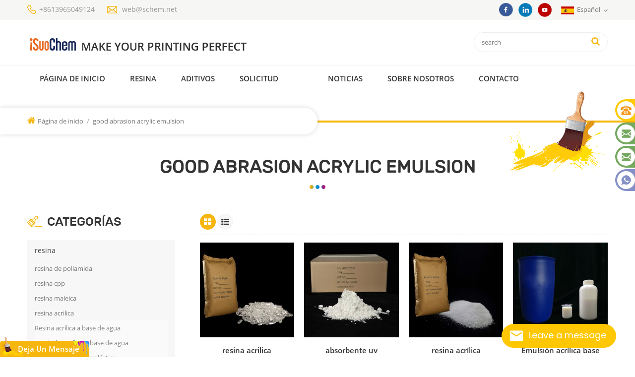

--- FILE ---
content_type: text/html;charset=utf-8
request_url: https://es.schem.net/good-abrasion-acrylic-emulsion_sp
body_size: 11210
content:
<!DOCTYPE html PUBLIC "-//W3C//DTD XHTML 1.0 Transitional//EN" "http://www.w3.org/TR/xhtml1/DTD/xhtml1-transitional.dtd">
<html xmlns="http://www.w3.org/1999/xhtml">
<head>
    <meta http-equiv="X-UA-Compatible" content="IE=edge">
    <meta name="viewport" content="width=device-width, initial-scale=1.0, user-scalable=no">
    <meta http-equiv="Content-Type" content="text/html; charset=utf-8" />
    <meta http-equiv="X-UA-Compatible" content="IE=edge,Chrome=1" />
    <meta http-equiv="X-UA-Compatible" content="IE=9" />
    <meta http-equiv="Content-Type" content="text/html; charset=utf-8" />
    <title>good abrasion acrylic emulsion</title>
    <meta name="keywords" content="good abrasion acrylic emulsion" />
    <meta name="description" content="good abrasion acrylic emulsion" />
            <link rel="alternate" hreflang="en" href="https://www.schem.net/good-abrasion-acrylic-emulsion_sp" />
            <link rel="alternate" hreflang="fr" href="https://fr.schem.net/good-abrasion-acrylic-emulsion_sp" />
            <link rel="alternate" hreflang="ru" href="https://ru.schem.net/good-abrasion-acrylic-emulsion_sp" />
            <link rel="alternate" hreflang="es" href="https://es.schem.net/good-abrasion-acrylic-emulsion_sp" />
            <link rel="alternate" hreflang="pt" href="https://pt.schem.net/good-abrasion-acrylic-emulsion_sp" />
            <link rel="alternate" hreflang="ar" href="https://ar.schem.net/good-abrasion-acrylic-emulsion_sp" />
            <link rel="alternate" hreflang="ko" href="https://ko.schem.net/good-abrasion-acrylic-emulsion_sp" />
            <link rel="alternate" hreflang="th" href="https://th.schem.net/good-abrasion-acrylic-emulsion_sp" />
            <link rel="alternate" hreflang="vi" href="https://vi.schem.net/good-abrasion-acrylic-emulsion_sp" />
            <link rel="alternate" hreflang="id" href="https://id.schem.net/good-abrasion-acrylic-emulsion_sp" />
        <link rel="canonical" href="https://es.schem.net/good-abrasion-acrylic-emulsion_sp" />

    <link href="/images/favicon1.ico" rel="shortcut icon"  />
    <link type="text/css" rel="stylesheet" href="/images/moban.css">
    <link type="text/css" rel="stylesheet" href="/template/css/bootstrap.css"/>
    <link type="text/css" rel="stylesheet" href="/template/css/font-awesome.min.css" />
    <link rel="stylesheet" type="text/css" href="/template/css/animate.css"/>
    <link type="text/css" rel="stylesheet" href="/template/css/banner.css" />
    <link type="text/css" rel="stylesheet" href="/template/css/flexnav.css" />
    <link type="text/css" rel="stylesheet" href="/template/css/style.css" />

    <script type="ae6cdc732e5cd4a1716f5550-text/javascript" src="/template/js/jquery-1.8.3.js"></script>
    <script language="javascript" src="/js/jquery.validate.min.js" type="ae6cdc732e5cd4a1716f5550-text/javascript"></script>
    <script language="javascript" src="/js/jquery.blockUI.js" type="ae6cdc732e5cd4a1716f5550-text/javascript"></script>
    <script type="ae6cdc732e5cd4a1716f5550-text/javascript" src="/js/front/common.js"></script>
    <script type="ae6cdc732e5cd4a1716f5550-text/javascript" src="/js/jcarousellite_1.0.1.pack.js"></script>
    <script type="ae6cdc732e5cd4a1716f5550-text/javascript" src="/js/scroll_jquery.js"></script>
    <script type="ae6cdc732e5cd4a1716f5550-text/javascript" src="/template/js/bootstrap.min.js"></script>
    <script type="ae6cdc732e5cd4a1716f5550-text/javascript" src="/template/js/demo.js"></script>
    <script type="ae6cdc732e5cd4a1716f5550-text/javascript" src="/template/js/jquery.velocity.min.js"></script>
    <script type="ae6cdc732e5cd4a1716f5550-text/javascript" src="/template/js/mainscript.js"></script>
    <script type="ae6cdc732e5cd4a1716f5550-text/javascript" src="/template/js/slick.js"></script>
    <!--[if it ie9]
<script src="/template/js/html5shiv.min.js"></script>
<script src="/template/js/respond.min.js"></script>
-->
    <!--[if IE 8]>
    <script src="https://oss.maxcdn.com/libs/html5shiv/3.7.0/html5shiv.js"></script>
    <script src="https://oss.maxcdn.com/libs/respond.js/1.3.0/respond.min.js"></script>
    <![endif]-->
    <meta name="google-site-verification" content="zKsP5hYjpjWVgb1uzLXRuVWGL_PEWqHEK5wL1aQPTf8" />

<!-- Google Tag Manager -->
<script type="ae6cdc732e5cd4a1716f5550-text/javascript">(function(w,d,s,l,i){w[l]=w[l]||[];w[l].push({'gtm.start':
new Date().getTime(),event:'gtm.js'});var f=d.getElementsByTagName(s)[0],
j=d.createElement(s),dl=l!='dataLayer'?'&l='+l:'';j.async=true;j.src=
'https://www.googletagmanager.com/gtm.js?id='+i+dl;f.parentNode.insertBefore(j,f);
})(window,document,'script','dataLayer','GTM-MLV98SG');</script>
<!-- End Google Tag Manager -->                    <style>
            #cssmenu > ul > li{ padding:0px;}
        </style>
        
</head>
<body>
<!-- Google Tag Manager (noscript) -->
<noscript><iframe src="https://www.googletagmanager.com/ns.html?id=GTM-MLV98SG"
height="0" width="0" style="display:none;visibility:hidden"></iframe></noscript>
<!-- End Google Tag Manager (noscript) --><div class="top_section">
    <div class="container clearfix">
        <div class="top_con">
            <div class="top_tel"><a href="Tel:+8613965049124">+8613965049124</a></div>
                        <div class="top_email"><a rel="nofollow" href="/cdn-cgi/l/email-protection#2a5d4f486a5949424f4704444f5e"><span class="__cf_email__" data-cfemail="e99e8c8ba99a8a818c84c7878c9d">[email&#160;protected]</span></a></div>
        </div>
        <div class="top_r">
            <div class="top_sns">
                                                                            <a href="https://www.facebook.com/inkadditive/" target="_blank" rel="nofollow"><img src="/uploadfile/friendlink/0140fda66c1f3b9b274adb929dada9eb.png" /></a>
                                            <a href="https://www.linkedin.com/company/isuochem" target="_blank" rel="nofollow"><img src="/uploadfile/friendlink/3bf642a9e9890551f49849375f45b61a.png" /></a>
                                            <a href=" https://www.youtube.com/@iSuoChem-Resin?sub_confirmation=1" target="_blank" rel="nofollow"><img src="/uploadfile/friendlink/5298aeff7b6bac5276536dcf562f5502.png" /></a>
                                    
            </div>
                        <dl class="select">
                <dt><img src="/template/images/es.png" />español</dt>                <dd>
                    <ul>
                                                    <li><a href="https://www.schem.net/good-abrasion-acrylic-emulsion_sp"><img src="/template/images/en.png" />English</a></li>
                                                    <li><a href="https://fr.schem.net/good-abrasion-acrylic-emulsion_sp"><img src="/template/images/fr.png" />français</a></li>
                                                    <li><a href="https://ru.schem.net/good-abrasion-acrylic-emulsion_sp"><img src="/template/images/ru.png" />русский</a></li>
                                                    <li><a href="https://es.schem.net/good-abrasion-acrylic-emulsion_sp"><img src="/template/images/es.png" />español</a></li>
                                                    <li><a href="https://pt.schem.net/good-abrasion-acrylic-emulsion_sp"><img src="/template/images/pt.png" />português</a></li>
                                                    <li><a href="https://ar.schem.net/good-abrasion-acrylic-emulsion_sp"><img src="/template/images/ar.png" />العربية</a></li>
                                                    <li><a href="https://ko.schem.net/good-abrasion-acrylic-emulsion_sp"><img src="/template/images/ko.png" />한국의</a></li>
                                                    <li><a href="https://th.schem.net/good-abrasion-acrylic-emulsion_sp"><img src="/template/images/th.png" />ไทย</a></li>
                                                    <li><a href="https://vi.schem.net/good-abrasion-acrylic-emulsion_sp"><img src="/template/images/vi.png" />Tiếng việt</a></li>
                                                    <li><a href="https://id.schem.net/good-abrasion-acrylic-emulsion_sp"><img src="/template/images/id.png" />Indonesia</a></li>
                                            </ul>
                </dd>
            </dl>
        </div>
    </div>
</div>
<div class="header_section">
    <div class="container">
                    <a id="logo" href="/" title="iSuoChem"><img alt="iSuoChem" src="/uploadfile/userimg/3a50edccb41315498a7ce7f103161f26.PNG" /></a>
        
        <div class="search clearfix">
            <input name="search_keyword" onkeydown="if (!window.__cfRLUnblockHandlers) return false; javascript:enterIn(event);" type="text" placeholder="search" class="search_main" data-cf-modified-ae6cdc732e5cd4a1716f5550-="">
            <input name="" type="submit" class="search_btn btn_search1" value="">
        </div>
    </div>
</div>

<div class="nav_section  abc-01 clearfix">
    <div class="nav_main">
        <div id='cssmenu'>
            <ul class="nav_ul">
                <li><a href='/'>Página de inicio</a></li>
                                <li><a href="/resin_c1">resina</a>
                                            <ul>
                                                            <li><a href="/polyamide-resin_c3">resina de poliamida</a>
                                    <ul>
                                                                            </ul>
                                </li>
                                                            <li><a href="/cpp-resin_c4">resina cpp</a>
                                    <ul>
                                                                            </ul>
                                </li>
                                                            <li><a href="/maleic-resin_c5">resina maleica</a>
                                    <ul>
                                                                            </ul>
                                </li>
                                                            <li><a href="/acrylic-resin_c6">resina acrilica</a>
                                    <ul>
                                                                                    <li><a href='/water-based-acrylic-resin_c59'>Resina acrílica a base de agua</a></li>
                                                                                    <li><a href='/water-based-acrylic-emulsion_c60'>Emulsión acrílica a base de agua</a></li>
                                                                                    <li><a href='/thermoplastic-acrylic-resin_c61'>resina acrílica termoplástica</a></li>
                                                                            </ul>
                                </li>
                                                            <li><a href="/vc-copolymer-mp-resin_c44">Resina MP de copolímero VC
    </a>
                                    <ul>
                                                                                    <li><a href='/mp45-resin_c7'>resina mp45</a></li>
                                                                                    <li><a href='/mp15-resin_c45'>resina MP15
    </a></li>
                                                                                    <li><a href='/mp25-resin_c46'>resina MP25
    </a></li>
                                                                                    <li><a href='/mp35-resin_c47'>resina MP35
    </a></li>
                                                                                    <li><a href='/mp60-resin_c48'>resina MP60
    </a></li>
                                                                            </ul>
                                </li>
                                                            <li><a href="/ceva-resin_c8">resina de ceva</a>
                                    <ul>
                                                                            </ul>
                                </li>
                                                            <li><a href="/ketonic-resin_c9">resina cetónica</a>
                                    <ul>
                                                                            </ul>
                                </li>
                                                            <li><a href="/cellulose-acetate-butyrate_c63">acetato de celulosa butirato</a>
                                    <ul>
                                                                            </ul>
                                </li>
                                                            <li><a href="/vinyl-resin_c10">resina de vinilo</a>
                                    <ul>
                                                                            </ul>
                                </li>
                                                            <li><a href="/pu-resin_c20">resina de pu</a>
                                    <ul>
                                                                            </ul>
                                </li>
                                                            <li><a href="/hot-melt-adhesives_c21">Adhesivos de fusión en caliente
</a>
                                    <ul>
                                                                                    <li><a href='/polyamide-hot-melt-adhesive_c23'>Adhesivo termofusible de poliamida
</a></li>
                                                                                    <li><a href='/copolyamide-hot-melt-adhesive_c24'>Adhesivo termofusible de copoliamida
</a></li>
                                                                                    <li><a href='/copolyester-hot-melt-adhesive_c25'>Adhesivo termofusible de copoliéster
</a></li>
                                                                                    <li><a href='/adhesive-web_c26'>Red adhesiva
</a></li>
                                                                                    <li><a href='/adhesive-film_c27'>Cinta adhesiva
</a></li>
                                                                                    <li><a href='/adhesive-powder_c28'>polvo adhesivo
</a></li>
                                                                            </ul>
                                </li>
                                                            <li><a href="/chlorinated-rubber_c22">Caucho Clorado
</a>
                                    <ul>
                                                                            </ul>
                                </li>
                                                            <li><a href="/pvb-resin_c30">resina de PVB
</a>
                                    <ul>
                                                                            </ul>
                                </li>
                                                            <li><a href="/pva-resin_c31">resina PVA
    </a>
                                    <ul>
                                                                            </ul>
                                </li>
                                                            <li><a href="/other-resins_c32">Otras resinas
    </a>
                                    <ul>
                                                                                    <li><a href='/hydrocarbon-resin_c33'>resina de hidrocarburo
    </a></li>
                                                                                    <li><a href='/cpe-resin_c49'>resina CPE</a></li>
                                                                                    <li><a href='/eva-resin_c50'>resina EVA</a></li>
                                                                                    <li><a href='/polyester-resin_c57'>resina de poliéster</a></li>
                                                                                    <li><a href='/polylactic-acid_c29'>Ácido polilactico
</a></li>
                                                                            </ul>
                                </li>
                                                            <li><a href="/resin-cas-database_c42">Base de datos CAS de resina
    </a>
                                    <ul>
                                                                            </ul>
                                </li>
                                                    </ul>
                                    </li>
                                <li><a href="/additives_c2">Aditivos</a>
                                            <ul>
                                                            <li><a href="/antioxidant_c11">antioxidante</a>
                                    <ul>
                                                                            </ul>
                                </li>
                                                            <li><a href="/uv-stabilizer_c13">estabilizador uv</a>
                                    <ul>
                                                                            </ul>
                                </li>
                                                            <li><a href="/uv-absorber_c12">absorbente uv</a>
                                    <ul>
                                                                            </ul>
                                </li>
                                                            <li><a href="/micronized-wax_c14">cera de pe</a>
                                    <ul>
                                                                            </ul>
                                </li>
                                                            <li><a href="/dispersing-agent_c15">agente dispersante</a>
                                    <ul>
                                                                            </ul>
                                </li>
                                                            <li><a href="/polyethylene-oxide-peo_c65">Polyethylene Oxide PEO</a>
                                    <ul>
                                                                            </ul>
                                </li>
                                                            <li><a href="/n-ethyl-o-p-toluene-sulfonamide_c17">n-etil-o / p-tolueno sulfonamida</a>
                                    <ul>
                                                                            </ul>
                                </li>
                                                            <li><a href="/flame-retardant_c19">retardante de llama</a>
                                    <ul>
                                                                            </ul>
                                </li>
                                                            <li><a href="/pmma-beads_c41">perlas de PMMA
    </a>
                                    <ul>
                                                                            </ul>
                                </li>
                                                            <li><a href="/other-additives_c37">Otros aditivos
    </a>
                                    <ul>
                                                                                    <li><a href='/plasticizer_c35'>Plastificante
    </a></li>
                                                                                    <li><a href='/leveling-agent_c38'>Agente nivelador
    </a></li>
                                                                                    <li><a href='/defoamer_c39'>antiespumante
    </a></li>
                                                                                    <li><a href='/wetting-agent_c40'>Agente humectante
    </a></li>
                                                                                    <li><a href='/dimer-acid_c16'>ácido dímero</a></li>
                                                                                    <li><a href='/erucamide_c36'>Erucamida
    </a></li>
                                                                                    <li><a href='/antistatic-agent_c56'>Agente antiestático</a></li>
                                                                                    <li><a href='/thickener_c58'>Espesante</a></li>
                                                                                    <li><a href='/inhibitor_c34'>inhibidor
    </a></li>
                                                                            </ul>
                                </li>
                                                            <li><a href="/additives-cas-database_c43">Aditivos Base de datos CAS
    </a>
                                    <ul>
                                                                            </ul>
                                </li>
                                                    </ul>
                                    </li>

                                <li><a href="/application_c51">Solicitud</a>
                                            <ul>
                                                            <li><a href="/printing-ink_c52">Tinta de impresión</a>
                                    <ul>
                                                                                    <li><a href='/solution-for-printing-ink_c53'>Solución para tinta de impresión.</a></li>
                                                                            </ul>
                                </li>
                                                            <li><a href="/paint_c54">Pintar</a>
                                    <ul>
                                                                                    <li><a href='/solution-for-paint_c55'>Solución para pintura</a></li>
                                                                            </ul>
                                </li>
                                                            <li><a href="/plastics_c64">Plástica</a>
                                    <ul>
                                                                            </ul>
                                </li>
                                                    </ul>
                                    </li>
                <li><a href="/category/downloads/1"></a>

                </li>
                                <li><a href="/news_nc1">Noticias</a>
                                            <ul>
                                                            <li><a href="/noticias-de-la-compa-a_nc3">Noticias de la compañía</a>
                                                                    </li>
                                                            <li><a href="/noticias-de-la-industria_nc4">Noticias de la Industria</a>
                                                                    </li>
                                                            <li><a href="/preguntas-m-s-frecuentes_nc9">Preguntas más frecuentes</a>
                                                                    </li>
                                                            <li><a href="/exhibition-schedule_nc10">Exhibition Schedule</a>
                                                                    </li>
                                                    </ul>
                                    </li>
                                    <li><a href="/about-us_d1">Sobre nosotros</a>
                                                      <ul>
                                                                    <li><a href="/isuochem-resin-list_d24">iSuoChem Resin List</a></li>
                                                                    <li><a href="/isuochem-additive-list_d25">iSuoChem Additive List</a></li>
                                                            </ul>
                                            </li>
                
                                    <li><a href="/contact_d2">contacto</a>
                                            </li>
                            </ul>
        </div>
    </div>
</div>
  
<div class="n_banner">
                               <img src="/uploadfile/bannerimg/15592742698491.jpg" alt="内页">
	              </div>
 
     <div class="mbx_section">
    <div class="container clearfix">
        <div class="mbx">
            <a href="/"><i class="fa fa-home"></i>Página de inicio</a>
            <span>/</span>
            <a>good abrasion acrylic emulsion</a>
        </div>
    </div>
</div>
<div class="n_title"><h1>good abrasion acrylic emulsion</h1></div>
 
<div class="n_main">
	<div class="container clearfix">
    	<div class="n_left">
    <div class="modules">
        <section class="block left_nav">

            

            <h4 class="nav_h4">Categorías</h4>
            <div class="toggle_content clearfix">
                <ul class="mtree">
                                            <li><span></span><a href="/resin_c1">resina</a>
                                                            <ul>
                                                                            <li>
                                            <span></span><a href="/polyamide-resin_c3">resina de poliamida</a>
                                                                                    </li>
                                                                            <li>
                                            <span></span><a href="/cpp-resin_c4">resina cpp</a>
                                                                                    </li>
                                                                            <li>
                                            <span></span><a href="/maleic-resin_c5">resina maleica</a>
                                                                                    </li>
                                                                            <li>
                                            <span></span><a href="/acrylic-resin_c6">resina acrilica</a>
                                                                                            <ul>
                                                                                                            <li><a href="/water-based-acrylic-resin_c59">Resina acrílica a base de agua</a></li>
                                                                                                            <li><a href="/water-based-acrylic-emulsion_c60">Emulsión acrílica a base de agua</a></li>
                                                                                                            <li><a href="/thermoplastic-acrylic-resin_c61">resina acrílica termoplástica</a></li>
                                                                                                    </ul>
                                                                                    </li>
                                                                            <li>
                                            <span></span><a href="/vc-copolymer-mp-resin_c44">Resina MP de copolímero VC
    </a>
                                                                                            <ul>
                                                                                                            <li><a href="/mp45-resin_c7">resina mp45</a></li>
                                                                                                            <li><a href="/mp15-resin_c45">resina MP15
    </a></li>
                                                                                                            <li><a href="/mp25-resin_c46">resina MP25
    </a></li>
                                                                                                            <li><a href="/mp35-resin_c47">resina MP35
    </a></li>
                                                                                                            <li><a href="/mp60-resin_c48">resina MP60
    </a></li>
                                                                                                    </ul>
                                                                                    </li>
                                                                            <li>
                                            <span></span><a href="/ceva-resin_c8">resina de ceva</a>
                                                                                    </li>
                                                                            <li>
                                            <span></span><a href="/ketonic-resin_c9">resina cetónica</a>
                                                                                    </li>
                                                                            <li>
                                            <span></span><a href="/cellulose-acetate-butyrate_c63">acetato de celulosa butirato</a>
                                                                                    </li>
                                                                            <li>
                                            <span></span><a href="/vinyl-resin_c10">resina de vinilo</a>
                                                                                    </li>
                                                                            <li>
                                            <span></span><a href="/pu-resin_c20">resina de pu</a>
                                                                                    </li>
                                                                            <li>
                                            <span></span><a href="/hot-melt-adhesives_c21">Adhesivos de fusión en caliente
</a>
                                                                                            <ul>
                                                                                                            <li><a href="/polyamide-hot-melt-adhesive_c23">Adhesivo termofusible de poliamida
</a></li>
                                                                                                            <li><a href="/copolyamide-hot-melt-adhesive_c24">Adhesivo termofusible de copoliamida
</a></li>
                                                                                                            <li><a href="/copolyester-hot-melt-adhesive_c25">Adhesivo termofusible de copoliéster
</a></li>
                                                                                                            <li><a href="/adhesive-web_c26">Red adhesiva
</a></li>
                                                                                                            <li><a href="/adhesive-film_c27">Cinta adhesiva
</a></li>
                                                                                                            <li><a href="/adhesive-powder_c28">polvo adhesivo
</a></li>
                                                                                                    </ul>
                                                                                    </li>
                                                                            <li>
                                            <span></span><a href="/chlorinated-rubber_c22">Caucho Clorado
</a>
                                                                                    </li>
                                                                            <li>
                                            <span></span><a href="/pvb-resin_c30">resina de PVB
</a>
                                                                                    </li>
                                                                            <li>
                                            <span></span><a href="/pva-resin_c31">resina PVA
    </a>
                                                                                    </li>
                                                                            <li>
                                            <span></span><a href="/other-resins_c32">Otras resinas
    </a>
                                                                                            <ul>
                                                                                                            <li><a href="/hydrocarbon-resin_c33">resina de hidrocarburo
    </a></li>
                                                                                                            <li><a href="/cpe-resin_c49">resina CPE</a></li>
                                                                                                            <li><a href="/eva-resin_c50">resina EVA</a></li>
                                                                                                            <li><a href="/polyester-resin_c57">resina de poliéster</a></li>
                                                                                                            <li><a href="/polylactic-acid_c29">Ácido polilactico
</a></li>
                                                                                                    </ul>
                                                                                    </li>
                                                                            <li>
                                            <span></span><a href="/resin-cas-database_c42">Base de datos CAS de resina
    </a>
                                                                                    </li>
                                                                    </ul>
                                                    </li>
                                            <li><span></span><a href="/additives_c2">Aditivos</a>
                                                            <ul>
                                                                            <li>
                                            <span></span><a href="/antioxidant_c11">antioxidante</a>
                                                                                    </li>
                                                                            <li>
                                            <span></span><a href="/uv-stabilizer_c13">estabilizador uv</a>
                                                                                    </li>
                                                                            <li>
                                            <span></span><a href="/uv-absorber_c12">absorbente uv</a>
                                                                                    </li>
                                                                            <li>
                                            <span></span><a href="/micronized-wax_c14">cera de pe</a>
                                                                                    </li>
                                                                            <li>
                                            <span></span><a href="/dispersing-agent_c15">agente dispersante</a>
                                                                                    </li>
                                                                            <li>
                                            <span></span><a href="/polyethylene-oxide-peo_c65">Polyethylene Oxide PEO</a>
                                                                                    </li>
                                                                            <li>
                                            <span></span><a href="/n-ethyl-o-p-toluene-sulfonamide_c17">n-etil-o / p-tolueno sulfonamida</a>
                                                                                    </li>
                                                                            <li>
                                            <span></span><a href="/flame-retardant_c19">retardante de llama</a>
                                                                                    </li>
                                                                            <li>
                                            <span></span><a href="/pmma-beads_c41">perlas de PMMA
    </a>
                                                                                    </li>
                                                                            <li>
                                            <span></span><a href="/other-additives_c37">Otros aditivos
    </a>
                                                                                            <ul>
                                                                                                            <li><a href="/plasticizer_c35">Plastificante
    </a></li>
                                                                                                            <li><a href="/leveling-agent_c38">Agente nivelador
    </a></li>
                                                                                                            <li><a href="/defoamer_c39">antiespumante
    </a></li>
                                                                                                            <li><a href="/wetting-agent_c40">Agente humectante
    </a></li>
                                                                                                            <li><a href="/dimer-acid_c16">ácido dímero</a></li>
                                                                                                            <li><a href="/erucamide_c36">Erucamida
    </a></li>
                                                                                                            <li><a href="/antistatic-agent_c56">Agente antiestático</a></li>
                                                                                                            <li><a href="/thickener_c58">Espesante</a></li>
                                                                                                            <li><a href="/inhibitor_c34">inhibidor
    </a></li>
                                                                                                    </ul>
                                                                                    </li>
                                                                            <li>
                                            <span></span><a href="/additives-cas-database_c43">Aditivos Base de datos CAS
    </a>
                                                                                    </li>
                                                                    </ul>
                                                    </li>
                                            <li><span></span><a href="/application_c51">Solicitud</a>
                                                            <ul>
                                                                            <li>
                                            <span></span><a href="/printing-ink_c52">Tinta de impresión</a>
                                                                                            <ul>
                                                                                                            <li><a href="/solution-for-printing-ink_c53">Solución para tinta de impresión.</a></li>
                                                                                                    </ul>
                                                                                    </li>
                                                                            <li>
                                            <span></span><a href="/paint_c54">Pintar</a>
                                                                                            <ul>
                                                                                                            <li><a href="/solution-for-paint_c55">Solución para pintura</a></li>
                                                                                                    </ul>
                                                                                    </li>
                                                                            <li>
                                            <span></span><a href="/plastics_c64">Plástica</a>
                                                                                    </li>
                                                                    </ul>
                                                    </li>
                    
                </ul>
            </div>


            
        </section>

        <script data-cfasync="false" src="/cdn-cgi/scripts/5c5dd728/cloudflare-static/email-decode.min.js"></script><script type="ae6cdc732e5cd4a1716f5550-text/javascript" src="/template/js/mtreeproduct.js"></script>
        <div class="left_con">
            <div class="con_tel">
                <h4>Correo electrónico:</h4>
                <p><a rel="nofollow" href="/cdn-cgi/l/email-protection#c2b5a7a082b1a1aaa7afecaca7b6"><span class="__cf_email__" data-cfemail="c9beacab89baaaa1aca4e7a7acbd">[email&#160;protected]</span></a></p>
            </div>
        </div>
        <!--                <section class="block hot_left">
                  <h4 class="left_h4">Nuevos productos</h4>
                  <div class="toggle_content clearfix">
                      <ul>
                      	                         <li class="clearfix">
                        	<a href="/disperse-agent_p22.html" class="img"><img id="product_detail_img"  alt="fabricante de agente dispersante azul" src="/uploadfile/201905/31/408811d072c5a64eebb46175e6efbad6_small.jpg" /></a>
                            <h4><a href="/disperse-agent_p22.html">agente dispersante</a></h4>
                            <a href="/disperse-agent_p22.html" class="icon"><i class="fa fa-arrow-right"></i></a>
                        </li>
                                                 <li class="clearfix">
                        	<a href="/antioxidant-agent_p18.html" class="img"><img id="product_detail_img"  alt="Fabricante de agentes antioxidantes" src="/uploadfile/201905/17/ff93253932569fa5bec7dc4fd100c26c_small.jpg" /></a>
                            <h4><a href="/antioxidant-agent_p18.html">agente antioxidante</a></h4>
                            <a href="/antioxidant-agent_p18.html" class="icon"><i class="fa fa-arrow-right"></i></a>
                        </li>
                                                 <li class="clearfix">
                        	<a href="/ketonic-resin_p15.html" class="img"><img id="product_detail_img"  alt="Aldehído de resina cetónica para adhesivos." src="/uploadfile/201905/17/c6bf8fad11ca951a89a264eabb2b895c_small.jpg" /></a>
                            <h4><a href="/ketonic-resin_p15.html">resina cetónica</a></h4>
                            <a href="/ketonic-resin_p15.html" class="icon"><i class="fa fa-arrow-right"></i></a>
                        </li>
                                                 <li class="clearfix">
                        	<a href="/maleic-acid-resin_p12.html" class="img"><img id="product_detail_img"  alt="amarillo claro transparente maleic resina ácida" src="/uploadfile/201905/16/84671fdfdd95237b744599409475ffbd_small.jpg" /></a>
                            <h4><a href="/maleic-acid-resin_p12.html"> Maleic resina ácida</a></h4>
                            <a href="/maleic-acid-resin_p12.html" class="icon"><i class="fa fa-arrow-right"></i></a>
                        </li>
                                                 <li class="clearfix">
                        	<a href="/ceva-resin_p11.html" class="img"><img id="product_detail_img"  alt="etileno vinil acetato acetato copolímero eva" src="/uploadfile/201906/06/0e9e0131954092c46e40aea30845ed33_small.jpg" /></a>
                            <h4><a href="/ceva-resin_p11.html">resina de ceva</a></h4>
                            <a href="/ceva-resin_p11.html" class="icon"><i class="fa fa-arrow-right"></i></a>
                        </li>
                        
                      </ul>
                  </div>
                </section>-->
    </div>
</div>      <div class="n_right">
          <div class="products clearfix">
                        <div class="main">
                <div id="cbp-vm" class="cbp-vm-switcher cbp-vm-view-grid">
                    <div class="cbp-vm-options clearfix">
                        <a href="#" class="cbp-vm-icon cbp-vm-grid cbp-vm-selected" data-view="cbp-vm-view-grid"></a>
                        <a href="#" class="cbp-vm-icon cbp-vm-list" data-view="cbp-vm-view-list"></a>
                    </div>
                      <ul>
                                                     <li>
                              <div class="li">
                                  <div class="i_pro_img cbp-vm-image">
                                  	 <div class="img">
                                          <a href="/acrylic-resin_p2.html" class="img1"><img id="product_detail_img"  alt="Resina acrilica a base de agua para tinta." src="/uploadfile/201905/16/b7e20a0238752de53cb8423cb581961f_small.jpg" /></a>
                                      </div>
                                  </div>
                                  <h4><a href="/acrylic-resin_p2.html">resina acrilica</a></h4>
                                  <div class="cbp-vm-details"> iSuoChem® La resina acrílica a base de agua es un sólido transparente de  Excelentes brillos, resistencia abrasiva, buena solubilidad, alta transparencia,  Buena imprimibilidad y buena transitividad.</div>
                                                                                                      <p class="p_hot_2">
                                      <span><i class="fa fa-tags"></i>Etiquetas calientes : </span>
                                                                             <a href="/excellent-gloss-water-based-acrylic-resin_sp">Resina acrílica a base de agua de excelente brillo.</a>
                                                                             <a href="/water-based-solid-acrylic-resin_sp">Resina acrílica sólida base agua</a>
                                                                             <a href="/china-supplier-free-sample-acrylic-resin_sp">Proveedor de China, muestra gratis de resina acrílica.</a>
                                                                             <a href="/water-based-acrylic-resin_sp">resina acrílica a base de agua</a>
                                                                             <a href="/waterborne-acrylic-resins_sp">resinas acrílicas a base de agua</a>
                                                                             <a href="/acrylic-resin-water-soluble_sp">resina acrílica soluble en agua</a>
                                                                        </p>
                                                                <a rel="nofollow" href="/acrylic-resin_p2.html" class="more_1">Lee mas<i class="fa fa-arrow-right"></i></a>
                              </div>
                          </li>
                                                    <li>
                              <div class="li">
                                  <div class="i_pro_img cbp-vm-image">
                                  	 <div class="img">
                                          <a href="/uv-absorber_p5.html" class="img1"><img id="product_detail_img"  alt="Fibra de poliéster ultravioleta ultravioleta absorbente" src="/uploadfile/201906/03/6459ac6c93478e6d834fc250e03b195e_small.jpg" /></a>
                                      </div>
                                  </div>
                                  <h4><a href="/uv-absorber_p5.html">absorbente uv</a></h4>
                                  <div class="cbp-vm-details">
	 iSuoChem® absorbente uv de alto rendimiento, con buena compatibilidad, baja volatilidad, buena absorción uv, adecuado para PC, mascotas, pom, poliamida, ppe, fibra termoplástica y fibra pu, etc. 
</div>
                                                                                                      <p class="p_hot_2">
                                      <span><i class="fa fa-tags"></i>Etiquetas calientes : </span>
                                                                             <a href="/high-performance-uv-absorber_sp">absorbente UV de alto rendimiento</a>
                                                                             <a href="/good-compatibility-uv-absorber_sp">Absorbente UV de buena compatibilidad.</a>
                                                                             <a href="/acrylate-uv-absorber-agent_sp">Agente absorbente de acrilato uv</a>
                                                                        </p>
                                                                <a rel="nofollow" href="/uv-absorber_p5.html" class="more_1">Lee mas<i class="fa fa-arrow-right"></i></a>
                              </div>
                          </li>
                                                    <li>
                              <div class="li">
                                  <div class="i_pro_img cbp-vm-image">
                                  	 <div class="img">
                                          <a href="/thermoplastic-acrylic-resin-for-ink_p13.html" class="img1"><img id="product_detail_img"  alt="buena resina acrílica termoplástica adhesiva" src="/uploadfile/201905/17/6598fb836310095ac374194330a05982_small.jpg" /></a>
                                      </div>
                                  </div>
                                  <h4><a href="/thermoplastic-acrylic-resin-for-ink_p13.html">resina acrílica termoplástica para tinta</a></h4>
                                  <div class="cbp-vm-details">La resina acrílica sólida termoplástica iSuoChemÂ® se utiliza principalmente para tintas de impresión solventes, vanish, pintura plástica, pintura para envases, etc</div>
                                                                                                      <p class="p_hot_2">
                                      <span><i class="fa fa-tags"></i>Etiquetas calientes : </span>
                                                                             <a href="/thermoplastic-solid-acrylic-resin_sp">Resina acrílica sólida termoplástica</a>
                                                                             <a href="/thermoplastic-solid-acrylic-resin-powder_sp">Polvo de resina acrílica sólida termoplástica</a>
                                                                             <a href="/good-compatibility-acrylic-resin-for-printing-ink_sp">Resina acrílica de buena compatibilidad para tinta de impresión.</a>
                                                                             <a href="/thermoplastic-acrylic-resin_sp">resina acrílica termoplástica</a>
                                                                             <a href="/acrylic-thermoplastic_sp">termoplástico acrílico</a>
                                                                             <a href="/thermoplastic-acrylic-resin-uses_sp">Usos de la resina acrílica termoplástica</a>
                                                                        </p>
                                                                <a rel="nofollow" href="/thermoplastic-acrylic-resin-for-ink_p13.html" class="more_1">Lee mas<i class="fa fa-arrow-right"></i></a>
                              </div>
                          </li>
                                                    <li>
                              <div class="li">
                                  <div class="i_pro_img cbp-vm-image">
                                  	 <div class="img">
                                          <a href="/waterbased-acrylic-emulsion-for-ink_p14.html" class="img1"><img id="product_detail_img"  alt="fabricante de emulsión de polímero acrílico
" src="/uploadfile/201905/17/1265e68f6f470da27977d3bcc17e8c1a_small.jpg" /></a>
                                      </div>
                                  </div>
                                  <h4><a href="/waterbased-acrylic-emulsion-for-ink_p14.html">Emulsión acrílica base agua para tinta
</a></h4>
                                  <div class="cbp-vm-details">
 
  La emulsión acrílica a base de agua iSuoChem® Pure no contiene APEO, que se utiliza principalmente para tinta y OPV, imprimación UV y tinta plástica.
 


 

</div>
                                                                                                      <p class="p_hot_2">
                                      <span><i class="fa fa-tags"></i>Etiquetas calientes : </span>
                                                                             <a href="/translucent-milky-white-liquid-acrylic-emulsion_sp">Emulsión acrílica líquida translúcida de color blanco lechoso.</a>
                                                                             <a href="/waterbased-acrylic-emulsion-free-from-apeo_sp">Emulsión acrílica base agua libre de APEO</a>
                                                                             <a href="/high-gloss-water-based-acrylic-emulsion_sp">Emulsión acrílica base agua de alto brillo</a>
                                                                             <a href="/acrylic-emulsion-for-ink_sp">emulsión acrílica para tinta</a>
                                                                             <a href="/acrylic-polymer-emulsion_sp">emulsión de polímero acrílico</a>
                                                                             <a href="/acrylic-emulsion-uses_sp">Usos de la emulsión acrílica</a>
                                                                        </p>
                                                                <a rel="nofollow" href="/waterbased-acrylic-emulsion-for-ink_p14.html" class="more_1">Lee mas<i class="fa fa-arrow-right"></i></a>
                              </div>
                          </li>
                                                    <li>
                              <div class="li">
                                  <div class="i_pro_img cbp-vm-image">
                                  	 <div class="img">
                                          <a href="/ketonic-resin_p15.html" class="img1"><img id="product_detail_img"  alt="Aldehído de resina cetónica para adhesivos." src="/uploadfile/201905/17/c6bf8fad11ca951a89a264eabb2b895c_small.jpg" /></a>
                                      </div>
                                  </div>
                                  <h4><a href="/ketonic-resin_p15.html">resina cetónica</a></h4>
                                  <div class="cbp-vm-details"> iSuoChem® resina cetónica es  Un tipo de resina dura con alta estabilidad de foto. sus No tóxico y de color claro. y es soluble en cualquier solvente usado en la industria de recubrimientos, excepto para alcano graso y agua</div>
                                                                                                      <p class="p_hot_2">
                                      <span><i class="fa fa-tags"></i>Etiquetas calientes : </span>
                                                                             <a href="/high-adhesive-ketonic-resin_sp">Resina cetónica de alta adherencia</a>
                                                                             <a href="/good-glossiness-ketonic-resin_sp">Resina cetónica de buen brillo.</a>
                                                                             <a href="/china-aldehyde-ketonic-resin-factory_sp">Fábrica de resina cetónica de aldehído de China</a>
                                                                        </p>
                                                                <a rel="nofollow" href="/ketonic-resin_p15.html" class="more_1">Lee mas<i class="fa fa-arrow-right"></i></a>
                              </div>
                          </li>
                                                    <li>
                              <div class="li">
                                  <div class="i_pro_img cbp-vm-image">
                                  	 <div class="img">
                                          <a href="/toluene-type-ceva-lump-resin-for-coating_p27.html" class="img1"><img id="product_detail_img"  alt="cloruro eva resina ceva para recubrimiento" src="/uploadfile/201906/06/bca35702d04c44ae92eacbab7ad10c13_small.jpg" /></a>
                                      </div>
                                  </div>
                                  <h4><a href="/toluene-type-ceva-lump-resin-for-coating_p27.html">Resina de tolueno tipo ceva en trozos para revestimiento</a></h4>
                                  <div class="cbp-vm-details"> iSuoChem® tipo tolueno ceva bulto está hecho de eva a través  modificación. Se puede disolver en solventes orgánicos como tolueno, éster, etc.</div>
                                                                                                      <p class="p_hot_2">
                                      <span><i class="fa fa-tags"></i>Etiquetas calientes : </span>
                                                                             <a href="/toluene-type-ceva-lump_sp">tolueno tipo CEVA bulto</a>
                                                                             <a href="/china-lump-ceva-resin_sp">resina CEVA en trozos de porcelana</a>
                                                                             <a href="/good-adhesion-lump-ceva-resin_sp">Buena adherencia Resina CEVA en trozos</a>
                                                                        </p>
                                                                <a rel="nofollow" href="/toluene-type-ceva-lump-resin-for-coating_p27.html" class="more_1">Lee mas<i class="fa fa-arrow-right"></i></a>
                              </div>
                          </li>
                                                    <li>
                              <div class="li">
                                  <div class="i_pro_img cbp-vm-image">
                                  	 <div class="img">
                                          <a href="/copolymer-mp45-resin-for-gravure-ink_p40.html" class="img1"><img id="product_detail_img"  alt="Resina mp45 para tinta de huecograbado" src="/uploadfile/201905/28/2b7a059d4d815d7cfc036714ef692d22_small.jpg" /></a>
                                      </div>
                                  </div>
                                  <h4><a href="/copolymer-mp45-resin-for-gravure-ink_p40.html">Copolmero mp45 resina para tinta de huecograbado.</a></h4>
                                  <div class="cbp-vm-details">
	 iSuoChem® copolímero blanco mp45 resina es un buen tipo de aglomerante clorado y desarrollado para tinta de impresión y pintura anticorrosiva pesada. 
</div>
                                                                                                      <p class="p_hot_2">
                                      <span><i class="fa fa-tags"></i>Etiquetas calientes : </span>
                                                                             <a href="/good-solubility-white-mp45-resin_sp">Resina blanca MP45 de buena solubilidad</a>
                                                                             <a href="/white-copolymer-mp45-resin_sp">resina blanca de copolímero MP45</a>
                                                                             <a href="/white-powder-copolymer-mp45-resin_sp">polvo blanco Copolímero MP45 resina</a>
                                                                        </p>
                                                                <a rel="nofollow" href="/copolymer-mp45-resin-for-gravure-ink_p40.html" class="more_1">Lee mas<i class="fa fa-arrow-right"></i></a>
                              </div>
                          </li>
                                                    <li>
                              <div class="li">
                                  <div class="i_pro_img cbp-vm-image">
                                  	 <div class="img">
                                          <a href="/solid-water-based-acrylic-resin-for-printing-ink_p44.html" class="img1"><img id="product_detail_img"  alt="resina acrílica a base de agua de buena solubilidad" src="/uploadfile/201905/28/bf6e1f0a90912705d00bf4f91850a646_small.jpg" /></a>
                                      </div>
                                  </div>
                                  <h4><a href="/solid-water-based-acrylic-resin-for-printing-ink_p44.html">resina acrílica sólida a base de agua para tinta de impresión</a></h4>
                                  <div class="cbp-vm-details">isuochem® ws867 resina acrílica sólida a base de agua es un sólido transparente de excelente brillo, resistencia a la abrasión, buena solubilidad, alta transparencia, buena imprimibilidad y buena transitividad.</div>
                                                                                                      <p class="p_hot_2">
                                      <span><i class="fa fa-tags"></i>Etiquetas calientes : </span>
                                                                             <a href="/solid-water-based-acrylic-resin_sp">resina acrílica sólida a base de agua</a>
                                                                             <a href="/transparent-solid-acrylic-resin-supplier_sp">proveedor de resina acrílica sólida transparente</a>
                                                                             <a href="/acid-stain-acryl-resin-acrylic-resin_sp">Tinte ácido resina acrílica resina acrílica</a>
                                                                             <a href="/water-based-styrene-acrylic-resin_sp">resina acrílica de estireno a base de agua</a>
                                                                        </p>
                                                                <a rel="nofollow" href="/solid-water-based-acrylic-resin-for-printing-ink_p44.html" class="more_1">Lee mas<i class="fa fa-arrow-right"></i></a>
                              </div>
                          </li>
                                                    <li>
                              <div class="li">
                                  <div class="i_pro_img cbp-vm-image">
                                  	 <div class="img">
                                          <a href="/transparent-waterborne-acrylic-resin-for-varnish_p45.html" class="img1"><img id="product_detail_img"  alt="Usos de la resina acrílica para tintas y barnices." src="/uploadfile/201905/28/061930310b0f1b30b5a6c76892c0c0f4_small.jpg" /></a>
                                      </div>
                                  </div>
                                  <h4><a href="/transparent-waterborne-acrylic-resin-for-varnish_p45.html">resina acrílica transparente al agua para barniz</a></h4>
                                  <div class="cbp-vm-details">isuochem® ws8675 resina acrílica a base de agua de alta transparencia es un sólido transparente de excelente brillo, resistencia a la abrasión, buena solubilidad, alta transparencia, buena imprimibilidad y buena transitividad.</div>
                                                                                                      <p class="p_hot_2">
                                      <span><i class="fa fa-tags"></i>Etiquetas calientes : </span>
                                                                             <a href="/waterborne-cas-no-9003-01-4-acrylic-resin_sp">A base de agua CAS NO. 9003-01-4 resina acrílica</a>
                                                                             <a href="/high-transparent-waterborne-acrylic-resin_sp">Resina acrílica a base de agua de alta transparencia.</a>
                                                                             <a href="/waterborne-acrylic-resin-for-varnish_sp">Resina acrílica al agua para barniz</a>
                                                                             <a href="/waterborne-acrylic-resin_sp">Resina acrílica a base de agua</a>
                                                                             <a href="/acrylic-resin-for-varnish_sp">resina acrílica para barniz</a>
                                                                        </p>
                                                                <a rel="nofollow" href="/transparent-waterborne-acrylic-resin-for-varnish_p45.html" class="more_1">Lee mas<i class="fa fa-arrow-right"></i></a>
                              </div>
                          </li>
                                                    <li>
                              <div class="li">
                                  <div class="i_pro_img cbp-vm-image">
                                  	 <div class="img">
                                          <a href="/translucent-milky-white-water-based-acrylic-emulsion-free-from-apeo_p46.html" class="img1"><img id="product_detail_img"  alt="emulsión acrílica para tinta de alta adhesividad" src="/uploadfile/201905/28/0ea70c4b3ff987bd6cdaaa0d9aab36f0_small.jpg" /></a>
                                      </div>
                                  </div>
                                  <h4><a href="/translucent-milky-white-water-based-acrylic-emulsion-free-from-apeo_p46.html">emulsión acrílica a base de agua de resina translúcida para OPV</a></h4>
                                  <div class="cbp-vm-details">iSuoChem® DT61 w emulsión acrílica translúcida resistente al aguais emulsión transparente de excelente brillo, alta abrasión, buena triturabilidad y dispersión.</div>
                                                                                                      <p class="p_hot_2">
                                      <span><i class="fa fa-tags"></i>Etiquetas calientes : </span>
                                                                             <a href="/water-resistant-translucent-acrylic-emulsion_sp">Emulsión acrílica translúcida resistente al agua</a>
                                                                             <a href="/translucent-acrylic-emulsion-for-pigment-grinding_sp">Emulsión acrílica translúcida para la molienda de pigmentos</a>
                                                                             <a href="/low-price-waterborne-acrylic-emulsion-for-opv_sp">emulsión acrílica a base de agua de bajo precio para OPV</a>
                                                                             <a href="/acrylic-emulsion-free-from-apeo_sp">emulsión acrílica libre de APEO</a>
                                                                             <a href="/acrylic-emulsion-for-opv_sp">emulsión acrílica para OPV</a>
                                                                             <a href="/acrylic-emulsion-for-opv-ink-system_sp">emulsión acrílica para sistema de tinta OPV</a>
                                                                        </p>
                                                                <a rel="nofollow" href="/translucent-milky-white-water-based-acrylic-emulsion-free-from-apeo_p46.html" class="more_1">Lee mas<i class="fa fa-arrow-right"></i></a>
                              </div>
                          </li>
                                                    <li>
                              <div class="li">
                                  <div class="i_pro_img cbp-vm-image">
                                  	 <div class="img">
                                          <a href="/transparent-solid-acrylic-resin-powder-for-paint_p48.html" class="img1"><img id="product_detail_img"  alt="Resina acrilica solida para pintura." src="/uploadfile/201905/28/e53cb1bd26275564b8a02a29454901fe_small.jpg" /></a>
                                      </div>
                                  </div>
                                  <h4><a href="/transparent-solid-acrylic-resin-powder-for-paint_p48.html">Resina acrílica sólida transparente en polvo para pintura.</a></h4>
                                  <div class="cbp-vm-details"> iSuoChem® tp60 h Resina acrílica termoplástica de alto brillo. se utiliza principalmente para la tinta de impresión solvente, desaparece, pintura plástica, pintura de contenedor,  etc.</div>
                                                                                                      <p class="p_hot_2">
                                      <span><i class="fa fa-tags"></i>Etiquetas calientes : </span>
                                                                             <a href="/free-sample-solid-thermoplastic-acrylate-resin_sp">Muestra gratuita de resina de acrilato termoplástica sólida</a>
                                                                             <a href="/acrylic-resin-for-road-marking-paint_sp">resina acrílica para pintura de señalización vial</a>
                                                                             <a href="/high-gloss-thermoplastic-acrylic-resin_sp">Resina acrílica termoplástica de alto brillo</a>
                                                                             <a href="/thermoplastic-acrylic-manufacturer_sp">fabricante de acrílico termoplástico</a>
                                                                        </p>
                                                                <a rel="nofollow" href="/transparent-solid-acrylic-resin-powder-for-paint_p48.html" class="more_1">Lee mas<i class="fa fa-arrow-right"></i></a>
                              </div>
                          </li>
                                                    <li>
                              <div class="li">
                                  <div class="i_pro_img cbp-vm-image">
                                  	 <div class="img">
                                          <a href="/copolymer-thermoplastic-acrylate-acrylic-resin_p49.html" class="img1"><img id="product_detail_img"  alt="resina acrílica termoplástica de copolímero para revestimiento" src="/uploadfile/201905/28/4b3bc5432db06b3579651d3a0dd696b4_small.jpg" /></a>
                                      </div>
                                  </div>
                                  <h4><a href="/copolymer-thermoplastic-acrylate-acrylic-resin_p49.html">copolímero termoplástico acrilato resina acrílica</a></h4>
                                  <div class="cbp-vm-details">iSuoChem® pt6 La resina acrílica termoplástica es un copolímero de metacrilato de metilo y metacrilato de n-butilo. que ofrece resistencia al calor y durabilidad.</div>
                                                                                                      <p class="p_hot_2">
                                      <span><i class="fa fa-tags"></i>Etiquetas calientes : </span>
                                                                             <a href="/thermoplastic-acrylic-resin_sp">Resina acrílica de acrilato termoplástico de bajo precio</a>
                                                                             <a href="/good-durability-thermoplastic-acrylic-resin_sp">Resina acrílica termoplástica de buena durabilidad.</a>
                                                                             <a href="/copolymer-acrylate-acrylic-resin_sp">Resina acrílica de acrilato de copolímero</a>
                                                                             <a href="/low-price-thermoplastic-acrylate-acrylic-resin_sp">Resina acrílica de acrilato termoplástico de bajo precio</a>
                                                                        </p>
                                                                <a rel="nofollow" href="/copolymer-thermoplastic-acrylate-acrylic-resin_p49.html" class="more_1">Lee mas<i class="fa fa-arrow-right"></i></a>
                              </div>
                          </li>
                                                </ul>
                  </div>
              </div>
            <script data-cfasync="false" src="/cdn-cgi/scripts/5c5dd728/cloudflare-static/email-decode.min.js"></script><script type="ae6cdc732e5cd4a1716f5550-text/javascript" src="/template/js/cbpViewModeSwitch.js"></script>
            <div class="page_p clearfix">
                    
                                        <span>1</span>
                                                                                <a href="/good-abrasion-acrylic-emulsion_sp_2" class="pages underline">2</a>
                                                                                                                <a href="/good-abrasion-acrylic-emulsion_sp_3" class="pages underline">3</a>
                                                        
                <a href="/good-abrasion-acrylic-emulsion_sp_2" class="pages">&gt;&gt;</a>
              
                                           <div class="total">[&nbsp;&nbsp;un total de&nbsp;&nbsp;<span>3</span>&nbsp;&nbsp;páginas]</div>
            </div>
          </div>
        </div>
    </div>
</div>

<div id="footer" style="background:url(/uploadfile/bannerimg/15573880129687217958.jpg) no-repeat center center; background-size:cover;">
    <div class="container">
    	<div class="clearfix modules">
            <section class="block footer_con">
                <h4 class="title_h4">Contacte con nosotros</h4>
                <div class="toggle_content">
                	<div class="footer_logo"><img src="/template/images/footer_logo.png" /></div>
                    <div class="h4">contactanos aqui: </div>
                    <ul>
                        <li class="li1">No.612 West Changjiang Road, Shushan District, Hefei, Anhui, China</li>
                           
                        <li class="li2"><a rel="nofollow" href="Tel:+8613965049124">+8613965049124</a></li>
                                                   
                        <li class="li3"><a rel="nofollow" href="/cdn-cgi/l/email-protection#681f0d0a281b0b000d0546060d1c"><span class="__cf_email__" data-cfemail="e3948681a390808b868ecd8d8697">[email&#160;protected]</span></a></li>
                           
                        <li class="li3"><a rel="nofollow" href="/cdn-cgi/l/email-protection#0b62656d644b7868636e6625656e7f"><span class="__cf_email__" data-cfemail="86efe8e0e9c6f5e5eee3eba8e8e3f2">[email&#160;protected]</span></a></li>
                                                                                                                         <li class="li4"><a rel="nofollow"  target="_blank" href="https://web.whatsapp.com/send?phone=+8613965049124&text=Hello">+8613965049124</a></li>
                                                    
                    </ul>
                </div>
            </section>
            <section class="block footer_tags">
                <h4 class="title_h4">Etiquetas calientes</h4>
                <ul class="toggle_content">
                                                  <li><a href="/rosin-modified-ester-resin_sp">Resina de éster modificada con colofonia</a></li>
                                                      <li><a href="/plastic-auxiliary-agent-uv-stabilizer_sp">Estabilizador UV de alto rendimiento</a></li>
                                                      <li><a href="/water-based-solid-acrylic-resin_sp">Resina acrílica sólida base agua</a></li>
                                                      <li><a href="/ceva-resin-manufacturer_sp">Fabricante de resina CEVA</a></li>
                                                      <li><a href="/solid-maleic-acid-resin-suppliers_sp">Proveedores de Resina de ácido maleico sólido</a></li>
                                                      <li><a href="/solvent-soluble-clpp-cpp-resin_sp">Resina CPP CLPP soluble en disolvente</a></li>
                                                      <li><a href="/china-wholesale-antioxidant-manufacturer_sp">Fabricante mayorista de antioxidantes de China</a></li>
                                                      <li><a href="/wholesale-pe-wax_sp">venta al por major cera de pe</a></li>
                          
                </ul>
            </section>
            <section class="block footer_follow">
                <h4 class="title_h4">navegación</h4>
                <ul class="toggle_content">
                                            <li><a href="/">casa</a></li>
                                                 <li><a href="/products">productos</a></li>
                                                 <li><a href="/blog">Blog</a></li>
                                                 <li><a href="/sitemap.html">mapa del sitio</a></li>
                                                 <li><a href="/privacy-policy_d22">política de privacidad</a></li>
                                                 <li><a href="/contact_d2">contacto</a></li>
                                                 <li><a href="/about-us_d1">sobre nosotros</a></li>
                                                 <li><a href="/sitemap.xml">xml</a></li>
                                        </ul>
            </section>
             
            <section class="block footer_ser">
                <h4 class="title_h4">términos de servicio</h4>
                  
                <ul class="toggle_content">
                     
                      <li><a href="/privacy-clause_d15">cláusula de privacidad</a></li>
                     
                      <li><a href="/terms-of-use_d16">términos de Uso</a></li>
                     
                      <li><a href="/transaction-terms_d17">términos de transacción</a></li>
                     
                      <li><a href="/sample-clause_d18">cláusula de muestra</a></li>
                     
                </ul>
                            </section>
        </div>
        <div class="footer_other clearfix">
            <div class="footer_sns">
                <h4>Síguenos<br /> en la red social </h4>
                 
                            	    <a href="https://www.facebook.com/inkadditive/" target="_blank" rel="nofollow"><img src="/uploadfile/friendlink/0140fda66c1f3b9b274adb929dada9eb.png" /></a>
                            	    <a href="https://www.linkedin.com/company/isuochem" target="_blank" rel="nofollow"><img src="/uploadfile/friendlink/3bf642a9e9890551f49849375f45b61a.png" /></a>
                            	    <a href=" https://www.youtube.com/@iSuoChem-Resin?sub_confirmation=1" target="_blank" rel="nofollow"><img src="/uploadfile/friendlink/5298aeff7b6bac5276536dcf562f5502.png" /></a>
                                  
            </div>
            <div class="footer_email">
                <h4><br /> en nuestro boletín</h4>
                <div class="email clearfix">
                    <input name="keyword" type="text" id="user_email" placeholder="Tu correo electrónico" class="email_main">
                    <button type="submit" onclick="if (!window.__cfRLUnblockHandlers) return false; add_email_list();" class="email_btn" data-cf-modified-ae6cdc732e5cd4a1716f5550-=""></button>
                </div>
            </div>
             <script data-cfasync="false" src="/cdn-cgi/scripts/5c5dd728/cloudflare-static/email-decode.min.js"></script><script type="ae6cdc732e5cd4a1716f5550-text/javascript" src="/template/js/subscribe.js"></script>
        </div>
    </div>
    <div class="footer_bottom">
        <div class="cop">© iSuoChem Todos los derechos reservados. <!--Add the following script at the bottom of the web page (before </body></html>)-->
<script type="ae6cdc732e5cd4a1716f5550-text/javascript">function add_chatinline(){var hccid=93277351;var nt=document.createElement("script");nt.async=true;nt.src="https://mylivechat.com/chatinline.aspx?hccid="+hccid;var ct=document.getElementsByTagName("script")[0];ct.parentNode.insertBefore(nt,ct);}
add_chatinline();</script>

<!-- Yandex.Metrika counter -->
<script type="ae6cdc732e5cd4a1716f5550-text/javascript">
   (function(m,e,t,r,i,k,a){m[i]=m[i]||function(){(m[i].a=m[i].a||[]).push(arguments)};
   m[i].l=1*new Date();k=e.createElement(t),a=e.getElementsByTagName(t)[0],k.async=1,k.src=r,a.parentNode.insertBefore(k,a)})
   (window, document, "script", "https://mc.yandex.ru/metrika/tag.js", "ym");

   ym(54298266, "init", {
        clickmap:true,
        trackLinks:true,
        accurateTrackBounce:true,
        webvisor:true
   });
</script>
<noscript><div><img src="https://mc.yandex.ru/watch/54298266" style="position:absolute; left:-9999px;" alt="" /></div></noscript>
<!-- /Yandex.Metrika counter --></div>
                         </div>
</div>
<a href="javascript:;" rel="nofollow" class="totop_w"></a> 
<!--web-->
<div class="height"></div>
<div class="footer_nav">
  <ul>
    <li class="fot_main"><a href="/"><i class="fa fa-home"></i>
      <p>Página de inicio</p>
      </a></li>
    <li class="fot_main"><a href="/products"><i class="fa fa-th-large"></i>
      <p>Productos</p>
      </a></li>
    <li class="fot_main"><a href="/"></a></li>
    <li class="fot_main"><a href="/news"><i class="fa fa-list-alt"></i>
      <p>Noticias</p>
      </a></li>
    <li class="fot_main"><a href="/contact_d2"><i class="fa fa-comments-o"></i>
      <p>contacto</p>
      </a></li>
  </ul>
</div>
 
<div class="online_section">
  <div class="online">
    <ul>
                 
            <li class="online_tel"><a rel="nofollow" href="Tel:+8613965049124">+8613965049124</a></li>
                
      <li class="online_email"><a rel="nofollow" href="/cdn-cgi/l/email-protection#097e6c6b497a6a616c6427676c7d"><span class="__cf_email__" data-cfemail="2c5b494e6c5f4f44494102424958">[email&#160;protected]</span></a></li>
         
      <li class="online_email"><a rel="nofollow" href="/cdn-cgi/l/email-protection#076e6961684774646f626a29696273"><span class="__cf_email__" data-cfemail="d8b1b6beb798abbbb0bdb5f6b6bdac">[email&#160;protected]</span></a></li>
                                    <li class="online_whatsapp"><a rel="nofollow"  target="_blank" href="https://web.whatsapp.com/send?phone=+8613965049124&text=Hello">+8613965049124</a></li>
              
       
    </ul>
  </div>
</div>
<a href="javascript:;" class="totop"></a> 
<!--web_inquiry-->
<div id="online_qq_layer">
  <div id="online_qq_tab"> 
      <a id="floatShow" rel="nofollow" href="javascript:void(0);" >deja un mensaje</a> 
      <a id="floatHide" rel="nofollow" href="javascript:void(0);" >deja un mensaje</a> </div>
  <div id="onlineService" >
    <div class="online_form">
      <div class="web_inquiry">
        <form role="form" action="/inquiry/addinquiry" method="post" name="email_form" id="email_form1">
              <input type="hidden" name="msg_title" value="Leave a Message" class="meInput" />
          <div class="p">Si está interesado en nuestros productos y desea conocer más detalles, deje un mensaje aquí, le responderemos tan pronto como podamos.</div>
          <input required type="text" name="msg_email" id="msg_email" class="input_1" placeholder="Tu correo electrónico *" />
          <input type="text" name="msg_tel" class="input_1"  placeholder="Tel/WhatsApp"  />
          <textarea required type="text" name="msg_content" class="input_2"  placeholder="Mensaje *"  ></textarea>
          <button type="submit" class="btn_1 more_h">enviar</button>

        </form>
      </div>
    </div>
  </div>
</div>
<script data-cfasync="false" src="/cdn-cgi/scripts/5c5dd728/cloudflare-static/email-decode.min.js"></script><script type="ae6cdc732e5cd4a1716f5550-text/javascript" src="/template/js/owl.carousel.min.js"></script>
<script type="ae6cdc732e5cd4a1716f5550-text/javascript" src="/template/js/jquery.placeholder.min.js"></script>
<script type="ae6cdc732e5cd4a1716f5550-text/javascript" src="/template/js/bootstrap-touch-slider.js"></script>
<script type="ae6cdc732e5cd4a1716f5550-text/javascript" src="/template/js/easyResponsiveTabs.js"></script>
<script type="ae6cdc732e5cd4a1716f5550-text/javascript" src="/template/js/nav.js"></script>
<script type="ae6cdc732e5cd4a1716f5550-text/javascript">
	$('#bootstrap-touch-slider').bsTouchSlider();
</script> 

<script src="/cdn-cgi/scripts/7d0fa10a/cloudflare-static/rocket-loader.min.js" data-cf-settings="ae6cdc732e5cd4a1716f5550-|49" defer></script><script defer src="https://static.cloudflareinsights.com/beacon.min.js/vcd15cbe7772f49c399c6a5babf22c1241717689176015" integrity="sha512-ZpsOmlRQV6y907TI0dKBHq9Md29nnaEIPlkf84rnaERnq6zvWvPUqr2ft8M1aS28oN72PdrCzSjY4U6VaAw1EQ==" data-cf-beacon='{"version":"2024.11.0","token":"29cee0f1b5f944d0b743199c4e2f5420","r":1,"server_timing":{"name":{"cfCacheStatus":true,"cfEdge":true,"cfExtPri":true,"cfL4":true,"cfOrigin":true,"cfSpeedBrain":true},"location_startswith":null}}' crossorigin="anonymous"></script>
</body>
</html>


--- FILE ---
content_type: text/css
request_url: https://es.schem.net/template/css/banner.css
body_size: 1469
content:
/* SVG wrap */
.bs-slider{
    overflow: hidden;
    position: relative;
}
.bs-slider .bs-slider-overlay {
    position: absolute;
    top: 0;
    left: 0;
    width: 100%;
    height: 100%;
    background-color: rgba(0, 0, 0, 0.40);
}
.bs-slider > .carousel-inner > .item > img,
.bs-slider > .carousel-inner > .item > a > img {
    margin: auto;
    width: 100% !important;
}


.fade {
    opacity: 1;
}
.fade .item {
    top: 0;
    z-index: 1;
    opacity: 0;
    width: 100%;
    position: absolute;
    left: 0 !important;
    display: block !important;
    -webkit-transition: opacity ease-in-out 1s;
    -moz-transition: opacity ease-in-out 1s;
    -ms-transition: opacity ease-in-out 1s;
    -o-transition: opacity ease-in-out 1s;
    transition: opacity ease-in-out 1s;
}
.fade .item:first-child {
    top: auto;
    position: relative;
}
.fade .item.active {
    opacity: 1;
    z-index: 2;
    -webkit-transition: opacity ease-in-out 1s;
    -moz-transition: opacity ease-in-out 1s;
    -ms-transition: opacity ease-in-out 1s;
    -o-transition: opacity ease-in-out 1s;
    transition: opacity ease-in-out 1s;
}






/*---------- LEFT/RIGHT ROUND CONTROL ----------*/
.control-round .carousel-control {
    top: 50%;
    z-index:7777777;
    color: #ffffff;
    display: block;
    cursor: pointer;
    overflow: hidden;
    text-shadow: none;
    position: absolute;
    background: transparent;
}
.control-round:hover .carousel-control{
    opacity: 1;
}
.control-round .carousel-control.left:hover,
.control-round .carousel-control.right:hover{
    border: 0px transparent;
}


.control-round .carousel-control {
	margin: 0 80px;
	width: 54px !important;
	height: 54px !important;
	margin-top:-27px !important;
	opacity:0;
		

}

.carousel-control .icon-wrap {
	position: absolute;
}

.carousel-control.left .icon-wrap {
	left: 0px;-webkit-transition: opacity 0.3s, -webkit-transform 0.3s;
}

.carousel-control.right .icon-wrap {
	right: 0px;-webkit-transition: opacity 0.3s, -webkit-transform 0.3s;
}


.carousel-control h3 {
	position: absolute;
	top: 0;
	margin: 0;
	text-transform: uppercase;
	white-space: nowrap;
	font-size:14px;
	line-height:56px;
	opacity: 0;
	-webkit-transition: opacity 0.3s, -webkit-transform 0.3s;
	transition: opacity 0.3s, transform 0.3s;
	color:#ff7f2c;
	 display:none;
}

.carousel-control.left h3 {
	right: 1px;
	-webkit-transform: translateX(100%);
	transform: translateX(100%);
	padding:0px 18px;
}

.carousel-control.right h3 {
	left: 33px;
	-webkit-transform: translateX(-100%);
	transform: translateX(-100%);
	padding:0px 18px;
}

.control-round .carousel-control:hover {
	width:80px;
}

.carousel-control.left:hover  h3 {
	opacity: 1;
	-webkit-transition-delay: 0.1s;
	transition-delay: 0.1s;
	-webkit-transform: translateX(0);
	transform: translateX(0);
		background:#ff7f2c; color:#fff;
border-left:none; border-radius:30px;
}
.carousel-control.right:hover  h3 {
	opacity: 1;
	-webkit-transition-delay: 0.1s;
	transition-delay: 0.1s;
	-webkit-transform: translateX(0);
	transform: translateX(0);
		background:#ff7f2c; color:#fff;
border-right:none;border-radius:30px;
}

/*---------- INDICATORS CONTROL ----------*/
.indicators-line > .carousel-indicators{
    right: 50%;
    bottom:50px;
    left: auto;
    width: 90%;
    height: 20px;
    font-size: 0;
    overflow-x: auto;
    text-align: right;
    overflow-y: hidden;
    padding-left: 10px;
    padding-right: 10px;
    padding-top: 1px;
    white-space: nowrap;
	margin-right:-50px;
	margin-bottom:0;
}
.indicators-line > .carousel-indicators li{
    padding: 0;
    width: 35px;
    height: 7px;
    text-indent: 0;
    overflow: hidden;
    text-align: left;
    position: relative;
    margin-right: 5px;
    z-index: 10;
    cursor:pointer;
	background:rgba(255,255,255,1);
	border:none;
}
.indicators-line > .carousel-indicators li:last-child{
    margin-right: 0;
}
.indicators-line > .carousel-indicators .active{
    margin: 1px 5px 1px 1px;
    background-color: #f6b60d ;
    position: relative;
    -webkit-transition: box-shadow 0.3s ease;
    -moz-transition: box-shadow 0.3s ease;
    -o-transition: box-shadow 0.3s ease;
    transition: box-shadow 0.3s ease;
    -webkit-transition: background-color 0.3s ease;
    -moz-transition: background-color 0.3s ease;
    -o-transition: background-color 0.3s ease;
    transition: background-color 0.3s ease;
	border:1px solid #f6b60d ;
}
.indicators-line > .carousel-indicators .active:before{
    transform: scale(0.5);
    background-color:rgba(255,255,255,0.5);
    content:"";
    position: absolute;
    left:-1px;
    top:-1px;
    width:23px;
    height: 23px;
    border-radius: 50%;
    -webkit-transition: background-color 0.3s ease;
    -moz-transition: background-color 0.3s ease;
    -o-transition: background-color 0.3s ease;
    transition: background-color 0.3s ease;
}
/*---------- text----------*/
#bootstrap-touch-slider .overly{ background:rgba(0,0,0,0.4); position:absolute; left:-5%; top:-25%; width:55%; height:150%; transform:rotate(7deg);
-ms-transform:rotate(15deg); -moz-transform:rotate(15deg);-webkit-transform:rotate(15deg); -o-transform:rotate(15deg); }

.slide_style_left {
    text-align: left !important;
}
.slide_style_right {
    text-align: right !important;
}
.slide_style_center {
    text-align: center !important;
}
.banner_text {
    padding: 10px;
	position: absolute;
    bottom: 50%;
	width:100%;
    left:0;
    -webkit-transition: all 0.5s;
    -moz-transition: all 0.5s;
    -o-transition: all 0.5s;
    transition: all 0.5s;
    -webkit-transform: translate(0%, 50%);
    -moz-transform: translate(0%, 50%);
    -ms-transform: translate(0%, 50%);
    -o-transform: translate(0%, 50%);
    transform: translate(0%, 50%);
}
.slide-text{width:50%; padding-left:10%; text-align:left;}
.slide-text .title .left{ position:absolute; left:50px; top:40px; width:47px; height:182px;}
.slide-text .title .right{ position:absolute; right:50px; top:40px; width:47px; height:182px;}

.slide-text .banner_cer li{ list-style:none; display:inline-block; margin-right:14px;}

.slide-text .banner_cer li:nth-child(1){animation-delay: 0s;}
.slide-text .banner_cer li:nth-child(2){animation-delay: 0.1s;}
.slide-text .banner_cer li:nth-child(3){animation-delay: 0.2s;}
.slide-text  h6 a{ display:inline-block; line-height:50px; padding:0px 55px 0px 36px; background:#d6a916 url(../images/more_ico.png) no-repeat center right; color:#fff; font-family:'poppins_s';  font-size:14px; text-transform:uppercase; border-radius:30px; position:relative; margin-top:40px;}
.slide-text  h6 a::before{content: '';position: absolute;top: 0;left: 0;width: 100%;height: 100%;z-index: 1;opacity: 0;background-color: rgba(255,255,255,0.1);-webkit-transition: all 0.4s;-moz-transition: all 0.4s;-o-transition: all 0.4s;transition: all 0.4s;-webkit-transform: scale(0.5, 1);transform: scale(0.5, 1); border-radius:30px;} 
.slide-text  h6 a:hover::before{opacity: 1;-webkit-transform: scale(1, 1);transform: scale(1, 1);}

.slide-text  h4{ padding: 0;-webkit-animation-delay: 0.7s; animation-delay: 0.7s;}
.slide-text  h4 a{font-size:32px;font-family:'oswald';  color:#fff; display:inline-block;line-height:60px; text-transform:uppercase; margin-bottom:30px;}
.slide_style_left ,.slide_style_right{ bottom:10%;-webkit-transform: translate(0%, 0%);-moz-transform: translate(0%, 0%);-ms-transform: translate(0%, 0%);-o-transform: translate(0%, 0%);transform: translate(0%, 0%);}

@media (max-width:768px) {
.slide_style_left, .slide_style_right{ bottom:0;}
.slide-text > h4 a{ font-size:24px; margin-bottom:15px; line-height:30px;}
.slide-text{ margin:0px; padding:15px;}
.carousel-control{ display:none !important;}
.carousel-control h3{ display:none;}
.control-round .carousel-control:hover { width:62px;}
.slide_style_left,.slide_style_right{ text-align:center !important;}
.control-round .carousel-control{ margin:0px 20px;}

.indicators-line > .carousel-indicators{ bottom:15px;}
}
@media (max-width:360px) {
.slide-text{ display:none;}

}



--- FILE ---
content_type: text/css
request_url: https://es.schem.net/template/css/flexnav.css
body_size: 1194
content:
.nav_box { float:right;}
#cssmenu, #cssmenu ul, #cssmenu ul li, #cssmenu ul li a, #cssmenu #menu-button {border: 0 none;box-sizing: border-box;display: block;line-height: 1;list-style: outside none none;margin: 0;padding: 0;position: relative;}
#cssmenu::after, #cssmenu > ul::after {clear: both;content: ".";display: block;height: 0;line-height: 0;visibility: hidden;}
#cssmenu #menu-button {display: none;}
#cssmenu {line-height: 1;margin: auto; width: auto;z-index: 999; float:left;}


#cssmenu > ul > li {float: left; padding:0px 14px;}
#cssmenu > ul > li:first-child {padding-left: 0;}
#cssmenu > ul > li:last-child {padding-right: 0;}


#cssmenu > ul > li > a {color:#333;font-size:15px;font-family:'opensans_s'; padding:11px 25px; text-decoration: none;line-height: 28px;text-transform: uppercase;position: relative;}
@media only screen and (min-width:768px) {
#cssmenu > ul > li {position:relative;}
#cssmenu > ul > li:last-child:after{ content:none;}
#cssmenu .active>a {color:#fff !important; background:#f6b60d;}
#cssmenu > ul > li:hover>a {color:#fff; background:#f6b60d;}
#cssmenu > ul > li > a{ position:relative;}
}

/*nav_ul*/
#cssmenu > ul > li ul li {background: rgba(255,255,255,1)}
#cssmenu ul ul {left: -9999px;position: absolute;text-align: left;}
#cssmenu li:hover > ul {left: auto;}
#cssmenu.align-right li:hover > ul {right: 0;}
#cssmenu ul ul ul {margin-left: 100%;top: 0;}
#cssmenu.align-right ul ul ul {margin-left: 0;margin-right: 100%;}
#cssmenu ul ul li {height: 0;transition: height 0.2s ease 0s;}
#cssmenu ul li:hover > ul > li {height: auto;}
#cssmenu ul ul li a {color: #666;font-size: 13px;padding: 14px 10px;text-decoration: none;transition: color 0.2s ease 0s;width: 230px;}
@media only screen and (max-width: 940px) {
#cssmenu ul ul li a {font-size: 12px;}
}

#cssmenu ul ul li:hover {background: #f6b60d;}
#cssmenu ul ul li:hover > a, #cssmenu ul ul li a:hover {color: #fff;}

/*li_ico*/
#cssmenu ul ul li.has-sub > a::after {border-bottom: 2px solid #f6b60d;border-right: 2px solid #f6b60d;content: "";height: 6px;position: absolute;right: 10px;top: 18px;transform: rotate(-45deg);transition: border-color 0.2s ease 0s;width: 6px;color: #f6b60d;}
#cssmenu.align-right ul ul li.has-sub > a::after {border-color: #fff -moz-use-text-color -moz-use-text-color #dddddd;border-style: solid none none solid;border-width: 1px 0 0 1px;
left: 10px;right: auto;}
#cssmenu ul ul li.has-sub:hover > a::after {border-color: #fff;}



@media all and (max-width: 768px), only screen and (-webkit-min-device-pixel-ratio: 2) and (max-width: 768px), only screen and (min--moz-device-pixel-ratio: 2) and (max-width: 768px), only screen and (-o-min-device-pixel-ratio: 2/1) and (max-width: 768px), only screen and (min-device-pixel-ratio: 2) and (max-width: 768px), only screen and (min-resolution: 192dpi) and (max-width: 768px), only screen and (min-resolution: 2dppx) and (max-width: 768px) {
#cssmenu {width: 100%;}
.open {background: #fff none repeat scroll 0 0;}

#cssmenu ul {display: none;width: 100%;}
#cssmenu > ul > li > a { padding: 10px; color:#333; }

#cssmenu.align-center > ul, #cssmenu.align-right ul ul {text-align: left;}
#cssmenu ul li, #cssmenu ul ul li, #cssmenu ul li:hover > ul > li {height: auto;width: 100%;}
#cssmenu ul li a, #cssmenu ul ul li a {width: 100%;}
#cssmenu > ul > li, #cssmenu.align-center > ul > li, #cssmenu.align-right > ul > li {border-bottom: 1px solid #f5f5f5;display: block;float: none; margin-left:0px;}
#cssmenu > ul > li ul li {background:none;}
#cssmenu ul ul li a {background: rgba(0, 0, 0, 0) none repeat scroll 0 0;font-size: 13px;border-top:1px solid #eee;}
#cssmenu ul ul li a img {max-width:none;width:40px !important;}
#cssmenu ul ul li {box-shadow:none;}
#cssmenu ul ul li:hover > a, #cssmenu ul ul li a:hover {color: #fff;}
#cssmenu ul ul ul li a {padding-left: 15px;padding:12px 15px;color:#666;}
#cssmenu ul {text-align: left;}
#cssmenu ul ul ul li a::before {content: "";font-family: FontAwesome;padding-right: 5px;}
#cssmenu ul ul, #cssmenu ul ul ul {left: 0;margin: 0;position: relative;right: auto;width: 100%;}
#cssmenu > ul > li.has-sub > a::after, #cssmenu ul ul li.has-sub > a::after {display: none;}
#menu-line {display: none;}
#cssmenu #menu-button {color: #fff;cursor: pointer;display: inline-block;font-size: 14px;text-transform: uppercase;background:#f6b60d;height:40px;width:100%;}
#cssmenu #menu-button::after {background: #fff none repeat scroll 0 0;content: "";display: block;height: 2px;position: absolute;right: 20px;top: 15px;width: 15px;}
#cssmenu #menu-button::before {border-bottom: 2px solid #fff;border-top: 2px solid #fff;content: "";display: block;height: 7px;position: absolute;right: 20px;top: 20px;width: 15px;}
#cssmenu .submenu-button {cursor: pointer;display: block;height: 42px;position: absolute;right: 2px;top: 0;width: 62px;z-index: 10;}
#cssmenu .submenu-button::after {background: #777 none repeat scroll 0 0;content: "";display: block;height: 11px;left: 31px;position: absolute;top: 16px;width: 1px;z-index: 99;}
#cssmenu .submenu-button::before {background: #777 none repeat scroll 0 0;content: "";display: block;height: 1px;left: 50%;margin-left: -5px;position: absolute;top: 50%;width: 11px;
z-index: 99;}
#cssmenu .submenu-button.submenu-opened::after {display: none;}
#cssmenu ul ul, #cssmenu ul ul ul {background: #f8f8f8 none repeat scroll 0 0;}
#cssmenu ul ul li {background: rgba(0, 0, 0, 0) none repeat scroll 0 0;}
#cssmenu ul ul {padding-top: 0;}
#cssmenu > ul > li > a {border-radius: 0;}


}
@media only screen and (min-width: 768px) {
/*nav_donghua*/
#cssmenu > ul > li > ul {position: absolute;margin: 30px 0 0 -0px;height: 0px;transition: all 0.5s ease 0s;filter:alpha(opacity:0);opacity: 0;top:auto;}
#cssmenu > ul > li:hover > ul {margin: 0 0 0 0px;height: auto;filter:alpha(opacity:100);opacity: 1;}
#cssmenu > ul > li > ul > li > ul {margin-left: 95%;top: 0;padding: 0px;transition: all 0.5s ease 0s;filter:alpha(opacity:0);opacity: 0;}
#cssmenu > ul > li > ul > li:hover > ul {transition: all 0.5s ease 0s;margin-left: 100%;top: 0;padding: 0px 0 0 0;filter:alpha(opacity:100);opacity: 1;}
/*end*/
#cssmenu ul ul, #cssmenu2 ul ul {left: -9999px;position: absolute;transform-origin: 0 0 0;transition: -moz-transform 0.5s ease 0s, opacity 0.3s ease 0s;}
#cssmenu li:hover > ul {left: auto;}
#cssmenu.align-right li:hover > ul, #cssmenu2.align-right li:hover > ul {right: 0;}
#cssmenu ul ul ul, #cssmenu2 ul ul ul {margin-left: 100%;top: 0;}
#cssmenu.align-right ul ul ul, #cssmenu2.align-right ul ul ul {margin-left: 0;margin-right: 100%;}
#cssmenu ul li ul {box-shadow: 0px 5px 10px rgba(0,0,0,0.15);border-bottom: 3px solid #f6b60d;}
}


--- FILE ---
content_type: text/css
request_url: https://es.schem.net/template/css/style.css
body_size: 16398
content:
@charset "utf-8";
@font-face {
	font-family: 'opensans';
	src: url(../font/opensans.eot);
}
@font-face {
	font-family: 'opensans_s';
	src: url(../font/opensans-semibold.eot);
}
@font-face {
	font-family: 'opensans';
	src: url(../font/opensans.eot);
	src: url(../font/opensans.otf);
	src: url(../font/opensans.svg);
	src: url(../font/opensans.woff);
	src: url(../font/opensans.woff);
	src: url(../font/original-opensans.ttf);
}
@font-face {
	font-family: 'opensans_s';
	src: url(../font/original-opensans-semibold.ttf);
	src: url(../font/opensans-semibold.eot);
	src: url(../font/opensans-semibold.svg);
	src: url(../font/opensans-semibold.ttf);
	src: url(../font/opensans-semibold.woff);
	src: url(../font/opensans-semibold.woff2);
}
@font-face {
	font-family: 'Rubik';
	src: url(../font/original-rubik.otf);
	src: url(../font/rubik.eot);
	src: url(../font/rubik.svg);
	src: url(../font/rubik.ttf);
	src: url(../font/rubik.woff);
	src: url(../font/rubik.woff2);
}
/*reset*/



h1, h2, h3, h4, h5, h6 {
	margin: 0px; line-height: 1.4;
}
:focus {
	outline: 0;
}
body, ul, img, p, input, dl, dd, tr, th, td {
	margin: 0;
	padding: 0;
}
img {
	border: none;
	height: auto;
	max-width: 100%;
}
a {
	text-decoration: none;
	color: #777;
	line-height: 26px;
}
input {
	padding: 0px;
	vertical-align: middle;
	line-height: normal;
	border: none;
}
body {
	overflow-x: hidden;
	font-size: 13px;
	line-height: 26px;
	word-wrap: break-word;
	color: #777;
	font-family: 'opensans';
}
.table-responsive {
	overflow: auto;
	min-height: .01%;
}
.clearfix {
*zoom:1;
}
.clearfix:before, .clearfix:after {
	line-height: 0;
	display: table;
	content: "";
}
.clearfix:after {
	clear: both;
}
a:focus {
	outline-style: none;
	-moz-outline-style: none;
	text-decoration: none;
}
.clear {
	clear: both;
}
a:hover, a, img {
	transition: 0.5s all;
	-webkit-transition: 0.5s all;
	-o-transition: 0.5s all;
	-moz-transition: 0.5s all;
	-ms-transition: 0.5s all;
	text-decoration: none;
}
ul li {
	list-style-position: inside;
}
/*top_section*/



.top_section {
	background: #f6f6f4;
	padding: 5px 0;
}
.top_section .top_con {
	float: left;
}
.top_section .top_con .top_tel {
	background: url(../images/top_tel.png) no-repeat left center;
	padding-left: 24px;
	float: left;
	margin-right: 25px;
}
.top_section .top_con .top_email {
	background: url(../images/top_email.png) no-repeat left center;
	padding-left: 30px;
	float: left;
}
.top_section .top_con a {
	font-size: 14px;
	color: #999;
	line-height: 28px;
}
.top_section .top_con a:hover {
	color: #f6b60d;
	text-decoration: underline;
}
.top_section .top_r {
	float: right;
}
.top_section .top_r .top_sns {
	float: left;
}
.top_section .top_r .top_sns a {
	display: inline-block;
	width: 28px;
	margin: 0px 4px;
}
/*select*/



.select {
	position: relative;
	float: right;
	margin-left: 15px;
}
.select ul li {
	list-style: none;
}
.select dt {
	display: inline-block;
	line-height: 28px;
	font-size: 13px;
	text-transform: capitalize;
	cursor: pointer;
	width: 100%;
	overflow: hidden;
	position: relative;
	z-index: 99;
	text-align: right;
	font-weight: normal;
	padding: 0;
	color: #777;
}
.select dt img, .select dd ul li a img {
	height: auto;
	display: inline-block;
	margin-right: 6px;
	vertical-align: middle;
}
.select dt:after {
	font-family: FontAwesome;
	color: #777;
	font-size: 16px;
	width: 100px;
	vertical-align: middle;
	content: "\f107";
	font-size: 14px;
	transition: all 0.3s ease 0s;
	margin-left: 6px;
}
.select dt.cur:after {
	font-family: FontAwesome;
	color: #f6b60d;
	font-size: 16px;
	width: 100px;
	vertical-align: middle;
	content: "\f106";
	font-size: 14px;
}
.select dd {
	position: absolute;
	right: -14px;
	top: 36px;
	background: #fff;
	display: none;
	z-index: 9999999;
	box-shadow: 0px 0px 10px rgba(0,0,0,0.15);
}
.select dd ul {
	padding: 10px 10px 5px 15px;
	width: 136px;/* max-height:304px;overflow:auto; */
	text-align: left;
}
.select dd ul li {
	padding: 0px;
	position: relative;
	width: 100%;
}
.select dd ul li a {
	line-height: 24px;
	display: inline-block;
	color: #777;
	font-size: 12px;
	text-transform: capitalize;
	padding: 0 0px 0 34px;
	position: relative;
	width: 100%;
	white-space: nowrap;
	overflow: hidden;
	text-overflow: ellipsis;
	transition: all 0.3s ease 0s;
	opacity: 0;
	-webkit-transform: translate3d(50px, 0px, 0);
	transform: translate3d(50px, 0px, 0);
}
.select dd ul li a {
filter:alpha(opacity:0);
	opacity: 0;
}
.select dd ul li img {
	height: auto;
	height: auto;
	position: absolute;
	left: 0px;
	top: 4px;
	width: 20px;
}
.select dd ul li a:hover {
	color: #fd972e;
}
.select dd.open ul li a {
	opacity: 1;
	-webkit-transform: translate3d(0px, 0px, 0);
	transform: translate3d(0px, 0px, 0);
}
.select dd.open ul li:nth-child(1) a {
	-webkit-transition-delay: 45ms;
	transition-delay: 45ms;
}
.select dd.open ul li:nth-child(2) a {
	-webkit-transition-delay: 90ms;
	transition-delay: 90ms;
}
.select dd.open ul li:nth-child(3) a {
	-webkit-transition-delay: 135ms;
	transition-delay: 135ms;
}
.select dd.open ul li:nth-child(4) a {
	-webkit-transition-delay: 180ms;
	transition-delay: 180ms;
}
.select dd.open ul li:nth-child(5) a {
	-webkit-transition-delay: 225ms;
	transition-delay: 225ms;
}
.select dd.open ul li:nth-child(6) a {
	-webkit-transition-delay: 270ms;
	transition-delay: 270ms;
}
.select dd.open ul li:nth-child(7) a {
	-webkit-transition-delay: 315ms;
	transition-delay: 315ms;
}
.select dd.open ul li:nth-child(8) a {
	-webkit-transition-delay: 360ms;
	transition-delay: 360ms;
}
.select dd.open ul li:nth-child(9) a {
	-webkit-transition-delay: 405ms;
	transition-delay: 405ms;
}
.select dd.open ul li:nth-child(10) a {
	-webkit-transition-delay: 450ms;
	transition-delay: 450ms;
}
/*header_section*/



.header_section {
	padding: 5px 0 10px;
}
.header_section #logo {
	float: left;
	margin-top: 14px;
	width: 45%;
}
.header_section .top_email {
	float: left;
	background: url(../images/top_email.png) no-repeat left center;
	padding-left: 50px;
	margin-left: 120px;
	line-height: 20px;
	margin-top: 18px;
}
.header_section .top_email h4 {
	font-size: 14px;
	color: #f6b60d;
	font-family: 'opensans_s';
	text-transform: uppercase;
}
.header_section .top_email a {
	font-size: 15px;
	font-family: 'opensans_s';
	color: #808080;
	line-height: 20px;
}
.header_section .header_r {
	float: right;
}
/*search*/



.search {
	width: 270px;
	position: relative;
	float: right;
	margin-top: 20px;
}
.search_main {
	height: 40px;
	color: #999;
	float: left;
	line-height: 34px;
	font-size: 13px;
	-moz-transition: all 0.3s;
	-o-transition: all 0.3s;
	-webkit-transition: all 0.3s;
	transition: all 0.3s;
	width: 100%;
	background: none;
	padding-right: 55px;
	font-size: 13px;
	padding-left: 15px;
	border: 1px solid #eee;
	border-radius: 30px;
}
.search_main:focus {
	color: #333;
	box-shadow: 0px 0px 15px rgba(116,169,95,0.3);
	background: #fff;
}
.search_btn {
	display: block;
	width: 50px;
	height: 36px;
	cursor: pointer;
	background: url(../images/search_ico.png) no-repeat center center;
	border: none;
	position: absolute;
	top: 0px;
	right: 0px;
}
.nav_section {
	border-top: 1px solid #f2f2f2;
	background: #fff;
}
.nav_section .nav_main {
	margin: 0 auto;
	max-width: 1170px;
}











/*nav_section*/



@media only screen and (min-width: 998px) {
.small-mdzz {
	position: fixed;
	z-index: 8888888;
	top: 0px;
	right: 0;
	width: 100%;
	max-width: 100% !important;
	-webkit-box-shadow: 1px 1px 5px 0 rgba(0, 0, 0, 0.3);
	-moz-box-shadow: 1px 1px 5px 0 rgba(0, 0, 0, 0.3);
	box-shadow: 1px 1px 5px 0 rgba(0, 0, 0, 0.3);
	margin-top: 0px;
	padding: 0;
}
.small-mdzz #logo {
	width: 8%;
}
}
 @media only screen and (max-width:1200px) {
#cssmenu > ul > li {
	padding: 0;
}
.header_section .top_email {
	margin-left: 40px;
}
}
 @media only screen and (max-width:960px) {
#cssmenu > ul > li > a {
	padding: 11px 15px;
}
}
 @media only screen and (max-width:768px) {
#cssmenu > ul > li > a {
	padding: 6px 10px;
}
}
 @media only screen and (max-width:600px) {
.header_section #logo {
	width: 100%;
	text-align: center;
}
.search {
	width: 100%;
	margin-top: 10px;
}
.top_section .top_r .top_sns {
	display: none;
}
}
 @media only screen and (max-width:500px) {
.top_section .top_con .top_tel {
	display: none;
}
}
/* Slider */



.slick-slider {
	position: relative;
	display: block;
	box-sizing: border-box;
	-moz-box-sizing: border-box;
	-webkit-touch-callout: none;
	-webkit-user-select: none;
	-khtml-user-select: none;
	-moz-user-select: none;
	-ms-user-select: none;
	user-select: none;
	-webkit-tap-highlight-color: transparent;
}
.slick-list {
	position: relative;
	overflow: hidden;
	display: block;
	margin: 0;
	padding: 0;
}
.slick-list:focus {
	outline: none;
}
.slick-list.dragging {
	cursor: pointer;
	cursor: hand;
}
.slick-track {
	position: relative;
	left: 0;
	top: 0;
	display: block;
	zoom: 1;
}
.slick-track:before, .slick-track:after {
	content: "";
	display: table;
}
.slick-track:after {
	clear: both;
}
.slick-loading .slick-track {
	visibility: hidden;
}
.slick-slide {
	float: left;
	height: 100%;
	min-height: 1px;
	display: none;
}
.slick-slide .img img {
	display: block;
	margin: 0 auto;
}
.slick-slide.slick-loading img {
	display: none;
}
.slick-slide.dragging img {
	pointer-events: none;
}
.slick-initialized .slick-slide {
	display: block;
}
.slick-loading .slick-slide {
	visibility: hidden;
}
.slick-vertical .slick-slide {
	display: block;
	height: auto;
	border: 1px solid transparent;
}
/* Arrows */



.slick-prev, .slick-next {
	position: absolute;
	display: block;
	height: 20px;
	width: 20px;
	line-height: 0;
	font-size: 0;
	cursor: pointer;
	background: transparent;
	color: transparent;
	margin-top: -10px;
	padding: 0;
	border: none;
	outline: none;
}
.slick-prev:focus, .slick-next:focus {
	outline: none;
}
.slick-prev.slick-disabled:before, .slick-next.slick-disabled:before {
	opacity: 0.25;
}
/* Dots */



.slick-dots {
	position: absolute;
	list-style: none;
	display: block;
	text-align: center;
	padding: 0px;
	width: 100%;
	z-index: 999;
	left: 0;
	margin-top: 34px;
}
.slick-dots li {
	position: relative;
	display: inline-block;
	height: 6px;
	width: 12px;
	margin: 0px 5px;
	padding: 0px;
	cursor: pointer;
}
.slick-dots li button {
	border: 0;
	background: transparent;
	display: block;
	height: 6px;
	width: 12px;
	outline: none;
	line-height: 0;
	font-size: 0;
	cursor: pointer;
	outline: none;
	background: #ddd;
}
.slick-dots li button:focus {
	outline: none;
}
.slick-dots li.slick-active button {
	background: #f6b60d;
}
.i_title {
	text-align: center;
	margin-bottom: 40px;
}
.i_title h4 {
	color: #333;
	font-size: 34px;
	font-family: 'Rubik';
	margin-bottom: 10px;
	text-transform: uppercase;
	padding: 20px 0;
	background: url(../images/title_line.png) no-repeat center bottom;
	line-height: 40px;
}
 @media only screen and (max-width:768px) {
.i_title h4 {
	font-size: 24px;
	padding: 0;
	margin-bottom: 10px;
	background: none;
}
.i_title {
	margin-bottom: 20px;
}
}
.more_h {
	position: relative;
}
.more_h::before {
	content: '';
	position: absolute;
	top: 0;
	left: 0;
	width: 100%;
	height: 100%;
	z-index: 1;
	opacity: 0;
	background-color: rgba(255,255,255,0.1);
	-webkit-transition: all 0.4s;
	-moz-transition: all 0.4s;
	-o-transition: all 0.4s;
	transition: all 0.4s;
	-webkit-transform: scale(0.5, 1);
	transform: scale(0.5, 1);
}
.more_h:hover::before {
	opacity: 1;
	-webkit-transform: scale(1, 1);
	transform: scale(1, 1);
}
/*cate_section*/



.cate_section .i_title h4 {
	text-transform: inherit;
}
.cate_section .img {
	position: relative;
}
.cate_section .li:hover .img {
	background: #000;
}
.cate_section .li:hover .img img {
	opacity: 0.5;
}
.cate_section .li .img>a:after {
	width: calc(100% - 30px);
	height: calc(100% - 30px);
	position: absolute;
	left: 15px;
	top: 15px;
	content: '';
	border: 1px solid rgba(255,255,255,0.15);
	transition: all ease-out .3s
}
.cate_section .li .img:hover a:after {
	width: calc(100% - 50px);
	height: calc(100% - 50px);
	left: 25px;
	top: 25px;
	border: 1px solid #f6b60d;
}
.cate_section {
	margin-top: 70px;
}
.cate_section .slider {
	margin: 0px -15px;
}
.cate_section .h4 {
	position: absolute;
	right: 36px;
	top: 25px;
	transition: 0.5s all;
	-webkit-transition: 0.5s all;
	-o-transition: 0.5s all;
	-moz-transition: 0.5s all;
	-ms-transition: 0.5s all;
	padding-left: 30px;
	text-align: right;
}
.cate_section .h4 a {
	display: block;
	color: #fff;
	font-family: 'opensans_s';
	font-size: 24px;
}
.cate_section .li {
	overflow: hidden;
	margin: 0px 15px;
}
.cate_section .li:hover .h4 {
	top: -150px;
}
.cate_section .li .text {
	position: absolute;
	top: 150%;
	left: 0%;
	-webkit-transform: translate(0%, -50%);
	-moz-transform: translate(0%, -50%);
	-ms-transform: translate(0%, -50%);
	-o-transform: translate(0%, -50%);
	transform: translate(0%, -50%);
	text-align: center;
	padding: 0px 40px;
	transition: 0.5s all;
	-webkit-transition: 0.5s all;
	-o-transition: 0.5s all;
	-moz-transition: 0.5s all;
	-ms-transition: 0.5s all;
}
.cate_section .li:hover .text {
	top: 50%;
}
.cate_section .li .text .icon {
	background: url(../images/links_ico.png) no-repeat center center;
	width: 49px;
	height: 49px;
	display: inline-block;
}
.cate_section .li .text h4 {
	display: block;
	color: #fff;
	font-family: 'opensans_s';
	font-size: 24px;
	line-height: 30px;
	margin: 20px 0 15px;
}
.cate_section .li .text p {
	line-height: 24px;
	color: #c4c4c4;
	max-height: 72px;
	overflow: hidden;
	font-size: 13px;
}
.cate_section .li .a {
	display: block;
	left: 0px;
	top: 0px;
	width: 100%;
	height: 100%;
}
.cate_section .slick-prev {
	background: url(../images/lb_l.png) no-repeat center center;
	width: 50px;
	height: 50px;
	position: absolute;
	left: -70px;
	top: 50%;
	vertical-align: middle;
	margin-top: -25px;
	opacity: 0.5;
}
.cate_section .slick-next {
	background: url(../images/lb_r.png) no-repeat center center;
	width: 50px;
	height: 50px;
	position: absolute;
	right: -70px;
	top: 50%;
	vertical-align: middle;
	margin-top: -25px;
	opacity: 0.5;
}
 @media only screen and (max-width:1400px) {
.cate_section .slick-prev {
	left: 20px;
	background-color: #fff;
	opacity: 1;
	width: 40px;
	height: 40px;
	margin-top: -20px;
	background-size: 10px auto;
}
.cate_section .slick-next {
	right: 20px;
	background-color: #fff;
	opacity: 1;
	width: 40px;
	height: 40px;
	margin-top: -20px;
	background-size: 10px auto;
}
}
 @media only screen and (max-width:768px) {
.cate_section {
	margin-top: 30px;
}
.cate_section .h4 a {
	font-size: 16px;
}
}
/*about_section*/



.about_section {
	background: url(../images/about_bg.jpg) repeat-x center center;
	margin-top: 80px;
	padding-bottom: 30px;
}
.about_section .about_l {
	float: left;
	width: 50%;
	padding-right: 24px;
}
.about_section .about_l .img {
	display: block;
	position: relative;
}
.about_section .about_l .img:before {
	position: absolute;
	left: -10px;
	bottom: -10px;
	width: 326px;
	height: 263px;
	background: #f6b60d;
	content: '';
	z-index: 1;
	transition: 0.5s all;
	-webkit-transition: 0.5s all;
	-o-transition: 0.5s all;
	-moz-transition: 0.5s all;
	-ms-transition: 0.5s all;
}
.about_section .about_l .img img {
	position: relative;
	z-index: 6;
}
.about_section .about_l .img:hover:before {
	width: 100%;
	height: 100%;
}
.about_img .video {
	position: relative;
}
.about_img .video_ico {
	position: absolute;
	left: 50%;
	top: 50%;
	height: 62px;
	width: 62px;
	margin-top: -31px;
	margin-left: -31px;
	background: #fff url(../images/video_ico.png) no-repeat center center;
	border-radius: 50%;
	z-index: 99999;
}
 @keyframes warn {
 0% {
transform: scale(0);
opacity: 0.25;
}
 25% {
transform: scale(0);
opacity: 0.6;
}
 50% {
transform: scale(0.33);
opacity: 0.8;
}
 75% {
transform: scale(0.66);
opacity: 1;
}
 100% {
transform: scale(1);
opacity: 0.0;
}
}
 @-webkit-keyframes "warn" {
 0% {
-webkit-transform: scale(0);
opacity: 0.25;
}
 25% {
-webkit-transform: scale(0);
opacity: 0.6;
}
 50% {
-webkit-transform: scale(0.33);
opacity: 0.8;
}
 75% {
-webkit-transform: scale(0.66);
opacity: 1;
}
 100% {
-webkit-transform: scale(1);
opacity: 0.0;
}
}
.about_img .video_ico:before {
	background: rgba(246,182,13,0.5);
	width: 120px;
	height: 120px;
	left: 50%;
	top: 50%;
	position: absolute;
	content: '';
	border-radius: 50%;
	transition: 0.5s all;
	-webkit-transition: 0.5s all;
	-o-transition: 0.5s all;
	-moz-transition: 0.5s all;
	-ms-transition: 0.5s all;
	margin-left: -60px;
	margin-top: -60px;
	z-index: 999999;
	opacity: 0;
	-webkit-animation: warn 3s ease-out;
	-moz-animation: warn 3s ease-out;
	animation: warn 3s ease-out;
	-webkit-animation-iteration-count: infinite;
	-moz-animation-iteration-count: infinite;
	animation-iteration-count: infinite;
}
.about_section .about_r {
	float: left;
	width: 50%;
	padding-left: 16px;
}
.about_section .years h4 {
	font-family: 'Rubik';
	color: #fff;
	font-size: 150px;
	line-height: 150px;
	float: left;
	margin-right: 20px;
	background: url(../images/years.jpg) no-repeat center bottom;
	background-origin: border-box;
	-webkit-background-clip: text;
	-webkit-text-fill-color: transparent;
}
.about_section .years h6 {
	font-size: 30px;
	font-family: 'Rubik';
	color: #333;
	text-transform: uppercase;
	line-height: 40px;
	margin-top: 58px;
}
.about_section .years h6 p {
	color: #f6b60d;
}
.about_section .about_r .p {
	font-size: 14px;
	color: #777;
	line-height: 30px;
	max-height: 210px;
	overflow: hidden;
	margin-top: 15px;
}
.about_section .about_r .more {
	line-height: 40px;
	padding: 0px 30px;
	display: inline-block;
	border-radius: 30px;
	background: #f6b60d right bottom;
	font-size: 14px;
	font-family: 'opensans_s';
	text-transform: uppercase;
	color: #fff;
	margin-top: 20px;
}
.about_section .about_r .more:hover {
	background: #f6b60d url(../images/btn_bg.png) no-repeat left center;
}
 @media only screen and (max-width:1200px) {
.about_section .about_r .p {
	height: 150px;
}
}
 @media only screen and (max-width:960px) {
.about_section .years h4 {
	font-size: 100px;
	line-height: 100px;
}
.about_section .years h6 {
	font-size: 20px;
	line-height: 30px;
	margin-top: 20px;
}
}
 @media only screen and (max-width:768px) {
.about_section .about_l {
	display: none;
}
.about_section .about_r {
	width: 100%;
	background: #eee;
	padding: 15px;
}
.about_section {
	background: none;
	margin-top: 40px;
}
}
/*ser_section*/



.ser_section {
	margin-top: 35px;
}
.ser_section ul li {
	list-style: none;
	text-align: center;
}
.ser_section ul li .icon {
	width: 133px;
	height: 133px;
	display: inline-block;
}
.ser_section ul li:hover .icon {
	-moz-transform: scaleX(-1);
	-webkit-transform: scaleX(-1);
	-o-transform: scaleX(-1);
	transform: scaleX(-1);
	filter: FlipH;
	transform: rotateY(180deg);
}
.ser_section ul li h4 a {
	font-size: 20px;
	color: #000;
	font-family: 'opensans_s';
	display: block;
	margin: 15px 0 10px;
}
 @media only screen and (max-width:768px) {
.ser_section {
	margin-top: 0px;
}
.ser_section ul li {
	text-align: left;
}
.ser_section ul li .icon {
	width: 80px;
	height: 80px;
	float: left;
	margin-right: 10px;
}
.ser_section ul li h4 a {
	font-size: 14px;
}
}
 @media only screen and (max-width:500px) {
.ser_section ul li {
	text-align: center;
	margin-bottom: 30px;
}
.ser_section ul li .icon {
	float: none;
}
.ser_section ul li h4 a {
	margin: 0px;
}
}
/*app_section*/



.app_section {
	background-color: #f7f7f7;
	padding-top: 140px;
	background-image: url(../images/app_bg3.jpg), url(../images/app_bg1.png), url(../images/app_bg2.png);
	background-repeat: no-repeat, no-repeat, no-repeat;
	background-position: center top, right 100px, left 300px;
	background-size: 100% auto, auto auto, auto auto;
	padding-bottom: 100px;
}
.app_section ul li {
	list-style: none;
	padding: 0px 5%;
	position: relative;
}
.app_section ul li {
	margin-top: 70px;
}
.app_section ul li .li {
	position: relative;
}
.app_section ul li .li:before {
	position: absolute;
	left: -120px;
	top: -100px;
	background: url(../images/app1.png) no-repeat left top;
	width: 310px;
	height: 262px;
	content: '';
	z-index: 1;
}
.app_section ul li .img {
	border-radius: 30px;
	width: 52%;
	position: absolute;
	bottom: 30px;
	right: 0px;
	z-index: 8;
}
.app_section ul li:hover .img img {
	transition: 5s all;
	-webkit-transition: 5s all;
	-o-transition: 5s all;
	-moz-transition: 5s all;
	-ms-transition: 5s all;
}
.app_section ul li:hover .img img {
	transform: scale(1.1);
}
.app_section ul li .img:before {
	width: 152px;
	height: 175px;
	position: absolute;
	right: -10px;
	bottom: -10px;
	background: #f6b60d;
	content: '';
	border-bottom-right-radius: 30px;
}
.app_section ul li .img a {
	display: block;
	position: relative;
	border-radius: 30px;
	z-index: 10;
	display: block;
	overflow: hidden;
}
.app_section ul li .img img {
	border-radius: 30px;
}
.app_section ul li .text {
	float: left;
	width: 65%;
	position: absolute;
	background: #eee;
	position: relative;
	z-index: 3;
	padding: 66px 20% 66px 50px;
	border-radius: 30px;
}
.app_section ul li .text .h4 {
	margin-bottom: 20px;
}
.app_section ul li .text .h4 span {
	font-family: 'Rubik';
	color: #f6b60d;
	background: #e2e2e2;
	text-align: center;
	font-size: 24px;
	line-height: 52px;
	width: 52px;
	border-radius: 50%;
	display: inline-block;
	margin-right: 16px;
}
.app_section ul li .text .h4 a {
	color: #333;
	font-size: 30px;
	line-height: 50px;
	font-family: 'opensans_s';
	text-transform: uppercase;
}
.app_section ul li .text p {
	color: #777;
	font-size: 13px;
	line-height: 24px;
	height: 72px;
	overflow: hidden;
}
.app_section ul li .text .more {
	line-height: 40px;
	padding: 0px 30px;
	display: inline-block;
	border-radius: 30px;
	background: #f6b60d url(../images/btn_bg.png) no-repeat left center;
	font-size: 14px;
	font-family: 'opensans_s';
	text-transform: uppercase;
	color: #fff;
	margin-top: 20px;
	background-size: 0;
}
.app_section ul li .text .more:hover {
	background-size: auto;
}
.app_section ul li:nth-child(2n) .img {
	left: 0px;
}
.app_section ul li:nth-child(2n) .img:before {
	left: -10px;
	border-radius: 0;
	border-bottom-left-radius: 30px;
}
.app_section ul li:nth-child(2n) .text {
	float: right;
	padding: 66px 50px 66px 20%;
}
.app_section ul li:nth-child(2n) .li:before {
	background: url(../images/app2.png) no-repeat center center;
	width: 337px;
	height: 301px;
	left: auto;
	top: -67px;
	right: -135px;
}
.app_section ul li:nth-child(3n) .li:before {
	background: url(../images/app3.png) no-repeat center center;
	width: 373px;
	height: 310px;
	left: -109px;
	top: -80px;
}
 @media only screen and (max-width:960px) {
.app_section ul li .text {
	padding: 30px 20% 30px 20px;
}
.app_section ul li:nth-child(2n) .text {
	padding: 30px 20px 30px 20%;
}
.app_section ul li .text .h4 a {
	font-size: 24px;
}
}
 @media only screen and (max-width:768px) {
.app_section ul li {
	padding: 0;
}
.app_section {
	padding-top: 70px;
	background-image: url(../images/app_bg3.jpg);
	padding-bottom: 30px;
}
.app_section ul li .li:before {
	transform: scale(0.8);
}
.app_section ul li {
	margin-top: 30px;
}
.app_section ul li .text .h4 a {
	font-size: 18px;
}
}
 @media only screen and (max-width:600px) {
.app_section ul li {
	margin-bottom: 30px;
}
.app_section ul li .img {
	position: inherit;
	width: 100%;
	right: auto;
	bottom: 0;
	margin-bottom: 15px;
}
.app_section ul li .text {
	padding: 0 !important;
	width: 100%;
	background: none;
}
.app_section ul li .text p {
	height: 48px;
}
.app_section ul li .text .h4 {
	margin-bottom: 10px;
}
.app_section ul li .text .more {
	line-height: 36px;
	margin-top: 10px;
}
.app_section ul li .text .h4 span {
	transform: scale(0.8);
}
}
/*choose_section*/



.choose_section {
	background: url(../images/choose_bg.jpg) no-repeat center center;
	background-size: cover;
	padding-bottom: 90px;
	position: relative;
}
.choose_section:before {
	background: url(../images/blush.png) no-repeat center center;
	width: 315px;
	height: 268px;
	position: absolute;
	top: -50px;
	right: 60px;
	content: '';
}
.choose_section .main {
	position: relative;
	padding-top: 50px;
}
.choose_section .choose_ico1 {
	background: rgba(255,255,255,0.15) url(../images/zan_ico.png) no-repeat center bottom;
	width: 114px;
	height: 150px;
	border-bottom-left-radius: 80px;
	border-bottom-right-radius: 80px;
	position: absolute;
	left: 0px;
	top: 0px;
}
.choose_section .i_title h4 {
	color: #fff;
}
.choose_section ul li {
	list-style: none;
}
.choose_section ul li .img {
	display: block;
	overflow: hidden;
}
.choose_section ul li:hover .img img {
	transform: scale(1.1);
}
.choose_section ul li .li {
	background: #fff;
}
.choose_section ul li .li .text {
	padding: 20px;
}
.choose_section ul li .li .text h4 img {
	margin-right: 12px;
}
.choose_section ul li .li .text h4 a {
	font-size: 20px;
	color: #333;
	font-family: 'opensans_s';
}
.choose_section ul li .li .text p {
	font-size: 13px;
	color: #999;
	line-height: 24px;
	height: 48px;
	overflow: hidden;
	margin-top: 10px;
}
 @media only screen and (max-width:768px) {
.choose_section {
	padding-bottom: 30px;
}
.choose_section:before {
	transform: scale(0.6);
	top: -80px;
	right: 0;
}
.choose_section .choose_ico1 {
	display: none;
}
.choose_section ul li {
	margin-bottom: 20px;
}
.choose_section ul li .li .img {
	float: left;
	width: 30%;
	margin-right: 15px;
}
}
/*news_section*/



.news_section {
	margin-top: 60px;
	margin-bottom: 75px;
}
.news_section .news_l {
	float: left;
	width: 50%;
	padding-right: 40px;
}
.news_section .news_l .news1 {
	position: relative;
	overflow: hidden;
}
.news_section .news_l .news1:hover img {
	transform: scale(1.1);
}
.news_section .news_l .news1 .text {
	position: absolute;
	left: 0px;
	bottom: 0px;
	background: rgba(255,255,255,0.7);
	padding: 20px 30px 0;
	height: auto;
	width: 100%;
	text-align: center;
}
.news_section .news_l .news1 .text h4 a {
	font-size: 18px;
	color: #333;
	font-family: 'opensans_s';
	display: block;
	overflow: hidden;
	text-overflow: ellipsis;
	white-space: nowrap;
}
.news_section .news_l .news1 .text p {
	font-size: 13px;
	color: #777;
	display: block;
	overflow: hidden;
	line-height: 24px;
	height: 24px;
	overflow: hidden;
	margin: 8px 0;
}
.news_section .news_l .news1 .text .more {
	padding: 0px 26px;
	line-height: 36px;
	border-radius: 30px;
	display: inline-block;
	background: #f6b60d;
	font-family: 'opensans_s';
	font-size: 14px;
	color: #fff;
	margin-bottom: 18px;
}
.news_section .news_l .news1 .text .more:hover {
	background: #f6b60d url(../images/btn_bg.png) no-repeat;
}
.news_section .news_r {
	float: left;
	width: 50%;
}
.news_section .news_r ul li {
	list-style: none;
	padding-bottom: 18px;
	border-bottom: 1px solid #ebebeb;
	margin-bottom: 18px;
}
.news_section .news_r ul li:hover .img img {
	transform: scale(1.1);
}
.news_section .news_r ul li:last-child {
	padding-bottom: 0px;
	margin-bottom: 0px;
	border-bottom: none;
}
.news_section .news_r ul li .img {
	width: 155px;
	float: left;
	margin-right: 22px;
	overflow: hidden;
}
.news_section .news_r ul li .day {
	font-size: 13px;
	color: #aaa;
}
.news_section .news_r ul li .day img {
	margin-right: 6px;
}
.news_section .news_r ul li h4 a {
	font-family: 'opensans_s';
	font-size: 15px;
	color: #333;
	line-height: 30px;
	height: 60px;
	display: block;
	overflow: hidden;
	margin: 10px 0;
}
.news_section .news_r ul li:hover h4 a {
	margin-top: 5px;
	margin-bottom: 15px;
}
.news_section .news_r ul li .more {
	color: #f6b60d;
	font-size: 13px;
	font-family: 'opensans_s';
	text-transform: uppercase;
}
.news_section .news_r ul li .more i {
	font-size: 13px;
	margin-left: 6px;
}
 @media only screen and (max-width:960px) {
.news_section .news_r ul li .img {
	width: 100px;
}
.news_section .news_r ul li h4 a {
	font-size: 14px;
	line-height: 22px;
	height: 44px;
	margin: 0px;
}
}
 @media only screen and (max-width:768px) {
.news_section {
	margin-top: 40px;
	margin-bottom: 40px;
}
.news_section .news_l {
	display: none;
}
.news_section .news_r {
	width: 100%;
}
}
/*footer*/



#footer {
	color: #9a9a9a;
	font-size: 13px;
	padding-top: 60px;
	background-size: cover;
	position: relative;
}
#footer .container {
	position: relative;
}
#footer ul li {
	list-style: none;
}
.footer_logo {
	margin-bottom: 10px;
}
#footer .modules a {
	color: #9a9a9a;
}
#footer .modules a:hover {
	color: #f6b60d;
	text-decoration: underline;
}
#footer .footer_con {
	float: left;
	width: 26%;
	padding-right: 3%;
}
#footer .footer_con .title_h4 {
	display: none;
}
#footer .footer_tags {
	float: left;
	width: 28%;
	padding-right: 2%;
}
#footer .footer_follow {
	float: left;
	width: 28%;
	padding-right: 2%;
}
#footer .footer_ser {
	float: left;
	width: 18%;
}
 @media only screen and (max-width:768px) {
#footer {
	padding-top: 20px;
}
#footer .footer_con {
	float: left;
	width: 100%;
	padding-right: 0%;
}
#footer .footer_con .title_h4 {
	display: block;
}
#footer .footer_tags {
	float: left;
	width: 100%;
	padding-right: 0%;
}
#footer .footer_follow {
	float: left;
	width: 100%;
	padding-right: 0%;
}
#footer .footer_ser {
	float: left;
	width: 100%;
	padding-right: 0%;
}
}
#footer .footer_con .h4 {
	font-size: 14px;
	color: #b2b2b2;
	font-family: 'opensans_s';
}
#footer .footer_con ul .li1 {
	background: url(../images/footer_add.png) no-repeat left 5px;
	padding-left: 40px;
}
#footer .footer_con ul .li2 {
	background: url(../images/footer_tel.png) no-repeat left 1px;
	padding-left: 40px;
}
#footer .footer_con ul .li3 a {
	color: #f6b60d;
}
#footer .footer_con ul .li3 {
	background: url(../images/footer_email.png) no-repeat left 1px;
	padding-left: 40px;
}
#footer .footer_con ul .li4 {
	background: url(../images/footer_whatsapp.png) no-repeat left 1px;
	padding-left: 40px;
}
#footer .email {
	width: 285px;
	margin-top: 10px;
	position: relative;
	float: right;
}
#footer .email_main {
	height: 41px;
	color: #aaa;
	float: left;
	line-height: 40px;
	font-size: 13px;
	-moz-transition: all 0.3s;
	-o-transition: all 0.3s;
	-webkit-transition: all 0.3s;
	transition: all 0.3s;
	width: 100%;
	border: none;
	padding-left: 55px;
	border: none;
	background: rgba(255,255,255,0.1) url(../images/email_ico.png) no-repeat 13px center;
	padding-right: 40px;
}
#footer .email_main:focus {
	background-color: #fff;
	color: #333;
}
#footer .email_btn {
	background: url(../images/email_btn.png) no-repeat center center;
	width: 41px;
	height: 41px;
	position: absolute;
	bottom: 0;
	right: -20px;
	border: none;
}
#footer .email_btn::before {
	content: '';
	position: absolute;
	top: 0;
	left: 0;
	width: 100%;
	height: 100%;
	z-index: 1;
	opacity: 0;
	background-color: rgba(255,255,255,0.15);
	-webkit-transition: all 0.4s;
	-moz-transition: all 0.4s;
	-o-transition: all 0.4s;
	transition: all 0.4s;
	-webkit-transform: scale(0.5, 1);
	transform: scale(0.5, 1);
}
#footer .email_btn:hover::before {
	opacity: 1;
	-webkit-transform: scale(1, 1);
	transform: scale(1, 1);
}
#footer .footer_sns a {
	display: inline-block;
	margin-right: 4px;
}
#footer .footer_follow ul li a, .footer_tags ul li a, .footer_ser ul li a {
	line-height: 20px;
	padding: 7px 0;
	display: inline-block;
	position: relative;
	padding-left: 15px;
}
#footer .footer_follow ul li a:after, .footer_tags ul li a:after, .footer_ser ul li a:after {
	display: block;
	content: "\f105";
	position: absolute;
	top: 11px;
	left: 3px;
	transition: 0.5s all;
	-webkit-transition: 0.5s all;
	-o-transition: 0.5s all;
	-moz-transition: 0.5s all;
	-ms-transition: 0.5s all;
	font: normal normal normal 13px/1 FontAwesome;
}
#footer .footer_follow ul li:hover a:after, .footer_tags ul li:hover a:after, .footer_ser ul li:hover a:after {
	color: #f6b60d;
}
.footer_other {
	border-top: 1px solid rgba(255,255,255,0.15);
	margin-top: 40px;
	padding-top: 30px;
}
.footer_other h4 {
	font-family: 'opensans_s';
	font-size: 16px;
	color: #bbb;
	float: left;
	margin-right: 30px;
}
.footer_sns {
	float: left;
	width: 40%;
}
.footer_email {
	float: right;
	width: 42%;
}
 @media only screen and (max-width:960px) {
.footer_other h4 {
	display: none;
}
}
 @media only screen and (max-width:768px) {
.footer_other {
	border-top: none;
	margin-top: 0;
	padding-bottom: 15px;
}
.footer_sns {
	float: left;
	width: 100%;
	text-align: center;
	margin-bottom: 15px;
}
.footer_other h4 {
	display: none;
}
.footer_email {
	float: right;
	width: 100%;
}
#footer .email {
	width: 80%;
	margin: 0 auto;
	float: none;
}
}
*:focus {
	outline: none;
}
#footer .title_h4 {
	font-size: 20px;
	color: #fff;
	font-family: 'Rubik';
	text-transform: capitalize;
	margin-bottom: 20px;
}
 @media only screen and (max-width: 768px) {
#footer .title_h4 {
	position: relative;
	margin-top: 0;
	background: none;
	font-size: 14px;
	padding-bottom: 0px;
	padding: 6px 10px;
	margin-bottom: 0;
	border-bottom: 1px dashed rgba(255,255,255,0.15);
	padding-left: 0px;
	font-family: 'opensans_s';
}
#footer .title_h4:after {
	display: block;
	content: "\f078";
	font-family: "FontAwesome";
	position: absolute;
	right: 15px;
	cursor: pointer;
	font-size: 14px;
	top: 8px;
	color: #999;
}
#footer .title_h4.active:after {
	content: "\f077";
}
}
.footer_bottom {
	padding: 5px 0;
	font-size: 13px;
	color: #777;
	margin-top: 30px;
	padding-top: 10px;
	text-align: center;
	line-height: 22px;
	background: #161212;
}
.footer_bottom .links a {
	margin: 0px 4px;
	line-height: 22px;
}
.footer_bottom a {
	color: #777;
	font-size: 13px;
}
.footer_bottom a:hover {
	color: #f6b60d;
	text-decoration: underline;
}
 @media only screen and (max-width: 768px) {
.footer_bottom {
	margin-top: 0;
	border-top: none;
}
}
/*service*/



.online_section {
	position: fixed;
	z-index: 9999998;
	top: 200px;
	right: -200px;
	transition: all .3s ease;
	line-height: 44px;
	font-size: 13px;
}
.online_section ul li {
	list-style: none;
	width: 240px;
	height: 44px;
	color: #fff;
	padding-left: 50px;
	margin-bottom: 3px;
	border-radius: 5px;
	transition: all .5s ease;
	overflow: hidden;
	margin-bottom: 3px;
	font-size: 13px;
	border-top-left-radius: 30px;
	border-bottom-left-radius: 30px;
	line-height: 46px;
}
.online_section ul li a {
	line-height: 44px;
	font-size: 13px;
	color: #fff;
}
.online_section ul li a:hover {
	text-decoration: underline;
}
.online_section .online_tel {
	background: #ffcb08 url(../images/online_t.png) no-repeat 4px 4px;
}
.online_section .online_email {
	background: #74a95f url(../images/online_e.png) no-repeat 4px 4px;
}
.online_section .online_whatsapp {
	background: #8490c7 url(../images/online_w.png) no-repeat 4px 4px;
}
.online_section .online_skype {
	background: #60b3de url(../images/online_s.png) no-repeat 4px 4px;
}
.online_section .online_coad {
	background: #13cff5 url(../images/online_c.png) no-repeat;
	padding: 0px;
	border-radius: 5px;
}
.online_section .online_coad p {
	padding-left: 42px;
	font-family: 'opensans_s';
	color: #333;
	font-size: 14px;
}
.online_coad .img {
	max-width: 180px;
	padding: 10px 30px;
	margin: 0 auto;
	padding-top: 0px;
}
 @media only screen and (max-width: 768px) {
.online_section {
	display: none;
}
}
/*footer_nav*/



.footer_nav, .height {
	display: none
}
 @media only screen and (max-width: 768px) {
.footer_nav {
	width: 100%;
	position: fixed;
	bottom: 0;
	display: block;
	overflow: hidden;
	z-index: 999999
}
.height {
	height: 50px;
	display: block;
	background: #161212;
}
.footer_nav {
	background: #f6b60d;
	padding: 12px 0 5px;
	border-top: 2px solid #fff;
	border-top-left-radius: 30px;
	border-top-right-radius: 30px;
}
.footer_nav ul li {
	float: left;
	width: 20%;
	text-align: center;
	list-style: none;
	padding: 0px 10px;
}
.footer_nav ul li i {
	font-size: 16px;
	color: #fff;
}
.footer_nav ul li:nth-child(4) {
	float: right;
}
.footer_nav ul li:nth-child(5) {
	float: right;
}
.footer_nav ul li p {
	color: #fff;
	font-size: 13px;
	margin-top: 3px;
	text-transform: capitalize;
	line-height: 12px;
}
}
 @media only screen and (max-width: 375px) {
.footer_nav ul li p {
	display: none;
}
.height {
	height: 43px;
}
}
/*service*/



#online_qq_layer {
	z-index: 9999999;
	position: fixed;
	left: 0px;
	bottom: 0;
}
#floatShow {
	display: block;
}
#floatHide {
	display: none;
}
#online_qq_tab {
	position: relative;
	z-index: 9;
}
#online_qq_tab #floatShow {
	overflow: hidden;
	background: url(../images/ser_2.png) no-repeat left bottom;
	height: 40px;
	width: 180px;
	padding-top: 10px;
	font-size: 15px;
	padding-left: 36px;
	text-transform: capitalize;
	color: #fff;
	font-family: 'opensans_s';
}
 @media only screen and (min-width:768px) {
#online_qq_tab #floatShow:hover {
	width: 180px;
}
}
#online_qq_tab #floatShow img {
	max-height: 24px;
	float: right;
	margin-top: 6px;
}
#online_qq_tab #floatHide img {
	max-height: 32px;
	float: right;
	margin-top: 2px;
}
#online_qq_tab #floatHide {
	overflow: hidden;
	background: #f6b60d url(../images/ser_1.png) no-repeat left center;
	width: 100%;
	height: 40px;
	font-size: 13px;
	color: #fff;
	line-height: 40px;
	padding-left: 50px;
	width: 340px;
	text-transform: capitalize;
	margin-right: 10px;
	font-family: 'opensans_s';
}
#onlineService {
	display: inline;
	width: 340px;
	overflow: hidden;
	display: none;
	background: #fff;
	font-size: 13px;
	box-shadow: 0px 0px 10px rgba(0,0,0,0.2);
	border: 1px solid #eee;
	margin-right: 10px;
}
#online_qq_tab #floatHide:after {
	position: absolute;
	right: 9px;
	top: 0px;
	height: 36px;
	width: 48px;
	content: '';
	background: url(../images/ser_3.png) no-repeat left center;
}
.web_inquiry .p {
	font-size: 13px;
	color: #555;
	line-height: 20px;
	margin-bottom: 10px;
}
.web_inquiry {
	padding: 15px;
}
.web_inquiry .input_1 {
	line-height: 38px;
	height: 38px;
	border: 1px solid #ddd;
	padding-left: 10px;
	width: 100%;
	background: none;
	color: #777;
	margin-bottom: 15px;
	font-size: 13px;
}
.web_inquiry .input_1:focus {
	color: #333;
	border: 1px solid #f6b60d;
}
.web_inquiry .input_2 {
	line-height: 26px;
	height: 80px;
	border: 1px solid #ddd;
	padding-left: 10px;
	width: 100%;
	background: none;
	color: #777;
	margin-bottom: 15px;
	font-size: 13px;
}
.web_inquiry .input_2:focus {
	color: #333;
	border: 1px solid #f6b60d;
}
.web_inquiry .btn_1 {
	line-height: 36px;
	height: 36px;
	background: #f6b60d;
	display: inline-block;
	font-size: 13px;
	color: #fff;
	text-transform: uppercase;
	-webkit-transition: 0.5s all;
	-o-transition: 0.5s all;
	-moz-transition: 0.5s all;
	-ms-transition: 0.5s all;
	border-radius: 30px;
	padding: 0px 32px;
	border: none;
	font-family: 'opensans_s';
}
.web_inquiry .btn_1 i {
	margin-right: 6px;
}
.web_inquiry .btn_1::before {
	line-height: 36px !important;
}
 @media only screen and (max-width: 768px) {
#onlineService {
	width: 100%;
}
#online_qq_layer {
	width: 100%;
}
#online_qq_tab {
	width: 100%;
}
#online_qq_tab #floatShow {
	background: url(../images/inquiry_ico.png) no-repeat;
	width: 46px;
	height: 46px;
	position: absolute;
	left: 50%;
	bottom: 10px;
	margin-left: -23px;
	padding-left: 46px;
}
#online_qq_tab #floatHide {
	width: 100%;
	background: #f6b60d url(../images/ser_1.png) no-repeat left center;
	width: 100%;
	height: 36px;
}
}
/*back-top*/



.totop {
	width: 46px;
	height: 46px;
	position: fixed;
	right: 30px;
	bottom: 80px;
	z-index: 9999;
	display: none;
	background: rgba(0,0,0,0.3) url(../images/top.png) no-repeat center center;
	-moz-transition: all 0.5s;
	-o-transition: all 0.5s;
	-webkit-transition: all 0.5s;
	transition: all 0.5s;
	border-radius: 50%;
	background-size: 46px 46px;
}
 @media only screen and (max-width: 768px) {
.totop {
	display: none;
	bottom: 80px;
}
.totop:hover {
	bottom: 80px;
}
.totop {
	max-width: 40px;
	height: 40px;
}
}
/*n_main*/



.n_main {
	color: #666;
	font-size: 13px;
	line-height: 26px;
	padding-bottom: 40px;
	margin-top: 50px;
	position: relative;
}
.n_main:after {
	background: url(../images/blush.png) no-repeat center center;
	width: 315px;
	height: 268px;
	position: absolute;
	top: -240px;
	right: 60px;
	content: '';
}
 @media screen and (max-width: 1500px) {
.n_main:after {
	transform: scale(0.6);
	right: 0;
	top: -300px;
}
}
 @media screen and (max-width: 768px) {
.n_main {
	margin-top: 20px;
}
}
.n_banner {
	border-bottom: 4px solid #f6b60d;
}
.n_banner img {
	width: 100%;
}
.mbx_section {
	position: relative;
	margin-top: -30px;
	padding: 8px;
	z-index: 2;
}
.mbx_section:before {
	background: #fff;
	position: absolute;
	left: 0px;
	bottom: 0px;
	width: 50%;
	height: 100%;
	content: '';
	border-top-right-radius: 30px;
	border-bottom-right-radius: 30px;
	box-shadow: 0px 0px 10px rgba(0,0,0,0.15);
}
.mbx_section .h4 {
	font-size: 30px;
	font-family: 'opensans_s';
	float: left;
	text-transform: capitalize;
	color: #333;
	margin-bottom: 6px;
}
.mbx_section .mbx {
	float: left;
	width: 50%;
	position: relative;
	padding: 6px 0;
}
.mbx_section .mbx a {
	color: #777;
	font-size: 13px;
	border-bottom: 1px solid rgba(255,255,255,0);
}
.mbx_section .mbx a:hover {
	color: #f6b60d;
	text-decoration: underline;
}
.mbx_section .mbx a i {
	margin-right: 4px;
	color: #f6b60d;
	font-size: 18px;
}
.mbx_section .mbx span {
	font-size: 13px;
	color: #999;
	margin: 0px 4px;
}
.mbx_section .mbx h2 {
	color: #777;
	font-size: 13px;
	display: inline-block;
}
 @media only screen and (max-width: 768px) {
.mbx_section:before {
	width: 100%;
	border-radius: 30px;
}
.n_main:after {
	display: none;
}
.mbx_section .h4 {
	width: 100%;
	text-align: center;
	font-size: 22px;
}
.mbx_section .mbx {
	width: 100%;
	text-align: center;
	margin-top: 0px;
}
.mbx_section h4 {
	border-bottom: none;
}
.mbx_section h4 {
	margin-top: 10px;
	line-height: 24px;
}
}
.n_title {
	font-family: 'Rubik';
	font-size: 34px;
	color: #333;
	position: relative;
	text-transform: uppercase;
	text-align: center;
	margin-top: 40px;
	overflow: hidden;
	background: url(../images/title_line.png) no-repeat center bottom;
	padding-bottom: 20px;
	line-height: 40px;
}
 @media only screen and (max-width: 768px) {
.n_title {
	font-size: 24px;
	margin-bottom: 15px;
	margin-top: 10px;
	padding-bottom: 10px;
}
.n_title:before, .n_title:after {
	display: none;
}
}
.n_nav {
	text-align: center;
	margin-bottom: 30px;
}
.n_nav a {
	display: inline-block;
	font-family: 'opensans_s';
	font-size: 14px;
	margin: 0px 6px;
	color: #555;
	border-radius: 30px;
	line-height: 20px;
	padding: 10px 20px;
	background: #ebebeb;
	display: inline-block;
}
.n_nav a.active, .n_nav a:hover {
	background: #f6b60d url(../images/btn_bg.png) no-repeat right top;
	color: #fff;
}
.n_nav a:hover {
	background: #f6b60d;
	color: #fff;
}
.contact .h4 h4 {
	color: #333;
	font-size: 24px;
	margin-bottom: 20px;
	font-family: 'opensans_s';
	text-transform: capitalize;
	text-align: center;
}
.contact .h4 .p {
	text-align: center;
	font-size: 13px;
	color: #999;
	margin-bottom: 30px;
}
.prom_r {
	float: right;
	width: 28%;
	padding-left: 50px;
}
.prom_l {
	float: left;
	width: 72%;
}
.n_left {
	float: left;
	width: 28%;
	padding-right: 30px;
}
.left_h4 {
	font-family: 'Rubik';
	color: #333;
	font-size: 24px;
	text-transform: uppercase;
	line-height: 30px;
	padding-bottom: 10px;
	margin-bottom: 15px;
	background: url(../images/n_ico.png) no-repeat left center;
	padding-left: 40px;
}
.section_title {
	font-family: 'Rubik';
	color: #333;
	font-size: 24px;
	text-transform: uppercase;
	line-height: 30px;
	padding-bottom: 10px;
	background: url(../images/n_ico.png) no-repeat left center;
	padding-left: 40px;
}
.n_right {
	float: right;
	width: 72%;
	padding-left: 20px;
}
 @media only screen and (max-width:768px) {
.n_left {
	width: 100%;
	padding-right: 0;
}
.n_right {
	width: 100%;
	border-left: none !important;
	padding-left: 0px;
}
.left_h4 span {
	background: none;
}
.left_h4 {
	position: relative;
	margin-bottom: 20px;
	background: none;
	text-align: left !important;
	background: #f6b60d !important;
	padding: 0px 10px;
	line-height: 36px;
	color: #fff !important;
	font-size: 16px !important;
	border-bottom: none;
}
.left_h4:after {
	display: block;
	content: "\f107";
	font-family: "FontAwesome";
	position: absolute;
	right: 15px;
	cursor: pointer;
	font-size: 20px;
	top: 0px;
	color: #fff;
}
.left_h4.active:after {
	content: "\f106";
}
.n_left .toggle_content {
	padding-bottom: 30px;
}
.nav_h4 {
	position: relative;
	color: #fff;
	background: #f6b60d;
	padding: 3px 10px;
	font-size: 16px;
}
.nav_h4:before {
	content: none;
}
.nav_h4:after {
	display: block;
	content: "\f107";
	font-family: "FontAwesome";
	position: absolute;
	right: 15px;
	cursor: pointer;
	font-size: 20px;
	top: 4px;
	color: #fff;
}
.nav_h4.active:after {
	content: "\f106";
}
.hot_left {
	display: none;
}
}
.bt11 .img {
	position: relative;
}
.bt11 .img img {
	width: 100%;
	background: #fff;
}
.bt11 .img .line {
	position: relative;
	overflow: hidden;
	display: block;
}
.bt11 .img .line:after {
	width: calc(100% - 20px);
	height: calc(100% - 20px);
	position: absolute;
	left: 10px;
	top: 10px;
	content: '';
	border: 1px solid rgba(255,255,255,0.5);
	transition: all ease-out .3s;
	opacity: 0;
}
.bt11 .img {
	transition-duration: 0.6s;
	width: 100%;
	transition-timing-function: ease-out;
}
.bt11 .img:hover .line img {
	transform: scale(1.1);
}
.bt11 .icon {
	position: absolute;
	left: 50%;
	top: 100%;
	margin-left: -30px;
	margin-top: -30px;
	opacity: 0;
	display: block;
	transition: all ease-out .3s;
	text-align: center;
	font-size: 40px;
	transition: 0.5s all;
	-webkit-transition: 0.5s all;
	-o-transition: 0.5s all;
	-moz-transition: 0.5s all;
	-ms-transition: 0.5s all;
	background: url(../images/links_ico.png) no-repeat center center;
	width: 60px;
	height: 60px;
}
.bt11 .img:hover .icon {
	opacity: 1;
	top: 50%;
}
.cbp-vm-view-grid ul li:hover .icon {
	opacity: 1;
	top: 50%;
}
.cbp-vm-view-grid ul li:hover .line img {
	opacity: 0.5;
}
.cbp-vm-view-grid ul li .img a {
	display: block;
	overflow: inherit;
}
.cbp-vm-view-grid ul li:hover .img img {
	transform: scale(1.1);
}
.rel_pro .li {
	overflow: hidden;
	transition: 0.5s all;
	-webkit-transition: 0.5s all;
	-o-transition: 0.5s all;
	-moz-transition: 0.5s all;
	-ms-transition: 0.5s all;
}
.rel_pro .li .img a {
	display: block;
	overflow: hidden;
}
.rel_pro .li:hover .img img {
	transform: scale(1.1);
}
/*left*/



.nav_h4 {
	font-family: 'Rubik';
	color: #333;
	font-size: 24px;
	text-transform: uppercase;
	margin-bottom: 20px;
	background: url(../images/n_ico.png) no-repeat left center;
	padding-left: 40px;
}
 @media screen and (max-width: 768px) {
.nav_h4 {
	padding: 5px 10px;
	background: #f6b60d;
	color: #fff;
	font-size: 18px;
}
}
ul.mtree {
	opacity: 0;
	margin-left: 0;
}
ul.mtree>li {
	list-style: none;
	padding: 0px 15px;
	position: relative;
	background: #f7f7f7;
	margin-bottom: 4px;
}
ul.mtree>li:last-child {
	border-bottom: none;
}
ul.mtree a {
	display: block;
	font-size: 14px;
	color: #444;
	transition: 0.5s all;
	-webkit-transition: 0.5s all;
	-o-transition: 0.5s all;
	-moz-transition: 0.5s all;
	-ms-transition: 0.5s all;
	padding: 10px 20px 10px 0px;
	line-height: 22px;
	padding-right: 36px;
}
ul.mtree li ul a {
	padding: 4px 25px 4px 0px;
}
ul.mtree ul li:last-child a {
	border: none;
}
ul.mtree li.mtree-node > a {
	font-size: 14px;
}
ul.mtree.transit li.mtree-open>span:before {
	content: "\f106";
	font-family: FontAwesome;
	padding-left: 5px;
	float: right;
	font-size: 20px;
	color: #f6b60d;
	font-style: normal;
	padding: 8px 6px;
	position: absolute;
	right: 10px;
	top: 0;
}
ul.mtree.transit li.mtree-closed>span:before {
	content: "\f107";
	font-family: FontAwesome;
	padding-left: 5px;
	float: right;
	font-size: 20px;
	color: #333;
	font-style: normal;
	padding: 8px 6px;
	position: absolute;
	right: 10px;
	top: 0;
}
ul.mtree .mtree-level-1 li.mtree-open>span:before {
	content: "\f106";
	font-family: FontAwesome;
	padding-left: 5px;
	float: right;
	font-size: 20px;
	color: #f6b60d;
	font-style: normal;
	background: none;
	padding: 8px 14px;
	position: absolute;
	right: 2px;
	top: 0;
}
ul.mtree .mtree-level-1 li.mtree-closed>span:before {
	content: "\f107";
	font-family: FontAwesome;
	padding-left: 5px;
	float: right;
	font-size: 20px;
	color: #333;
	font-style: normal;
	background: none;
	padding: 8px 12px;
	position: absolute;
	right: 2px;
	top: 0;
}
ul.mtree>li:hover>a {
	color: #f6b60d;
	margin-left: 10px;
}
ul.mtree>li.mtree-node a ul a {
	font-size: 14px;
}
ul.mtree>li.mtree-open {
	color: #f6b60d;
	padding-bottom: 0;
}
ul.mtree>li.mtree-open>a {
	color: #f6b60d;
}
ul.mtree>li.mtree-node:hover>a {
	color: #f6b60d;
	text-decoration: none;
}
ul.mtree ul {
	border-top: none;
}
ul.mtree ul li {
	list-style: none;
	position: relative;
}
ul.mtree ul li a {
	display: block;
	color: #777;
	font-size: 14px;
}
ul.mtree>li>ul>li>a {
	font-size: 13px !important;
}
ul.mtree ul li a:hover {
	color: #f6b60d;
}
ul.mtree li ul li.mtree-open a {
	color: #f6b60d;
	text-decoration: none;
}
ul.mtree .mtree-level-2 {
	margin-top: 0px;
	border: none;
	margin-bottom: 0;
	background: #fafafa;
	border-bottom: 1px solid #eee;
}
ul.mtree li ul.mtree-level-2 li a {
	color: #808080;
	font-weight: normal;
	font-size: 13px;
}
ul.mtree .mtree-level-2 li a:hover {
	text-decoration: underline;
	color: #f6b60d;
	font-weight: normal;
}
ul.mtree.jet ul {
	margin-left: 0;
}
ul.mtree.jet li {
	margin-bottom: 1px;
}
ul.mtree.jet li:last-child {
	margin-bottom: 0px;
}
ul.mtree.jet li:first-child {
	margin-top: 1px;
}
ul.mtree.jet li.mtree-active a {
	background: #e5e5e5;
}
ul.mtree.jet li.mtree-active li:last-child > a {
	border-radius: 0px 0px 3px 3px;
}
ul.mtree.jet li.mtree-active > a {
	background: #008cba;
	color: #FFF;
	border-radius: 3px 3px 0px 0px;
}
ul.mtree.jet li > a:hover {
	background: #FFC000;
	color: #FFF;
}
ul.mtree.jet a {
	padding: 5px 0px 5px 1em;
}
ul.mtree.jet li li > a {
	padding-left: 2em;
}
ul.mtree.jet li li li > a {
	padding-left: 3em;
}
ul.mtree.jet li li li li > a {
	padding-left: 4em;
}
ul.mtree.jet li li li li li > a {
	padding-left: 5em;
}
ul.mtree a:hover {
	text-decoration: none;
}
ul.mtree>li.mtree-node ul i {
	margin-right: 4px;
}
.mtree-skin-selector {
	display: none !important
}
ul.mtree>li>a:before {
	display: none;
	content: "\f105";
	font-family: FontAwesome;
	margin-right: 0px;
	font-size: 14px;
	line-height: 30px;
	position: absolute;
	left: 5px;
	top: 0;
	padding: 8px 0;
	opacity: 1;
	transition: 0.5s all;
	-webkit-transition: 0.5s all;
	-o-transition: 0.5s all;
	-moz-transition: 0.5s all;
	-ms-transition: 0.5s all;
	color: #aaa;
}
.left_con {
	background: #f6b60d url(../images/Union.png) no-repeat right bottom;
	margin-top: 30px;
	padding: 20px 15px;
	border-radius: 5px;
}
 @media screen and (max-width: 768px) {
.left_con {
	display: none;
}
}
.left_con .con_tel {
	background: url(../images/Vector-4.png) no-repeat left center;
	padding-left: 50px;
}
.left_con .con_tel h4 {
	color: #fff;
	font-size: 15px;
}
.left_con .con_tel p a {
	font-size: 18px;
	color: #fff;
	font-family: 'opensans_s';
}
/*hot_left*/



.hot_left {
	margin-top: 30px;
}
.hot_left ul li {
	list-style: none;
	margin-bottom: 8px;
	position: relative;
	padding-right: 20px;
	background: #fff;
}
.hot_left ul li .img {
	float: left;
	width: 30%;
	padding: 4px;
	border: 1px solid #eee;
	margin-right: 15px;
}
.hot_left ul li h4 a {
	font-size: 14px;
	color: #444;
	line-height: 24px;
	height: 48px;
	overflow: hidden;
	display: block;
	margin-top: 15px;
}
.hot_left ul li .icon {
	position: absolute;
	right: -50px;
	top: 50%;
	background: #f6b60d;
	color: #fff;
	width: 24px;
	height: 24px;
	display: inline-block;
	line-height: 30px;
	text-align: center;
	border-radius: 50%;
	margin-top: -12px;
	opacity: 0;
}
.hot_left ul li .icon i {
	line-height: 24px;
}
.hot_left ul li:hover {
	background: #f7f7f7;
	margin-right: 10px;
	padding-right: 10px;
}
.hot_left ul li:hover .icon {
	right: -10px;
	opacity: 1;
}
.hot_left ul li:hover img {
	transform: scale(1.1);
}
/*page_left*/



.page_left .nav ul {
	background: #fbfbfb;
	padding: 15px;
}
.page_left .nav ul li {
	list-style: none;
	border-bottom: 1px dashed #eee;
	padding: 5px 0;
}
.page_left .nav ul .active a {
	color: #fff;
}
.page_left .nav ul .active i {
	color: #fff;
}
.page_left .nav ul li a {
	color: #555;
	display: inline-block;
	padding: 5px 0;
	font-size: 14px;
}
.page_left .nav ul li a i {
	font-size: 13px;
	color: #bbb;
	margin-right: 10px;
}
.page_left .nav ul li:hover a, .page_left .nav ul li:hover i {
	color: #fff;
}
.adv_left {
	margin-top: 30px;
}
.adv_left .toggle_content {
	border: 1px solid #eee;
	padding: 15px;
}
.adv_left h4 a {
	font-size: 14px;
	color: #808080;
	text-align: center;
	display: block;
	margin-top: 15px;
}
/*contact*/



.com_ul {
	margin-top: 20px;
	margin-bottom: 30px;
}
.com_ul .title .h4 {
	color: #333;
	font-size: 32px;
	font-family: 'Rubik';
	line-height: 40px;
	margin-top: 30px;
}
.com_ul .title p {
	font-size: 13px;
	color: #999;
	line-height: 22px;
	margin-top: 10px;
}
.com_ul a:hover {
	color: #f6b60d;
}
.com_ul .h4 span {
	color: #333;
	font-size: 26px;
	text-transform: uppercase;
	text-align: center;
	background: #fff;
	padding: 0px 30px;
	display: inline-block;
}
.com_ul li {
	list-style: none;
}
.com_ul li .li {
	margin: 10px 0;
	ransition: 0.5s all;
	-webkit-transition: 0.5s all;
	-o-transition: 0.5s all;
	-moz-transition: 0.5s all;
	-ms-transition: 0.5s all;
	background: #f7f7f7;
	margin-bottom: 10px;
}
.com_ul li .li .icon {
	width: 50px;
	height: 50px;
	border-radius: 50%;
	display: inline-block;
	overflow: hidden;
	color: #fff;
	background: #f6b60d;
	font-size: 30px;
	transition: 0.5s all;
	-webkit-transition: 0.5s all;
	-o-transition: 0.5s all;
	-moz-transition: 0.5s all;
	-ms-transition: 0.5s all;
	margin-top: 15px;
	line-height: 50px;
	text-align: center;
}
.com_ul li .li:hover .icon {
	-moz-transform: scaleX(-1);
	-webkit-transform: scaleX(-1);
	-o-transform: scaleX(-1);
	transform: scaleX(-1);
	filter: FlipH;
	transform: rotateY(180deg);
}
.com_ul li .li .icon i {
	line-height: 50px;
	font-size: 18px;
}
.com_ul li .li h4, .com_ul li .li h4 a {
	color: #333;
	font-size: 18px;
	transition: 0.5s all;
	-webkit-transition: 0.5s all;
	-o-transition: 0.5s all;
	-moz-transition: 0.5s all;
	-ms-transition: 0.5s all;
	line-height: 20px;
	overflow: hidden;
	margin: 22px 0 10px;
	font-family: 'opensans_s';
	text-transform: capitalize;
	display: block;
}
.com_ul li .li p {
	font-size: 14px;
	color: #666;
	transition: 0.5s all;
	-webkit-transition: 0.5s all;
	-o-transition: 0.5s all;
	-moz-transition: 0.5s all;
	-ms-transition: 0.5s all;
}
.com_ul li .li em {
	font-style: normal;
	transition: 0.5s all;
	-webkit-transition: 0.5s all;
	-o-transition: 0.5s all;
	-moz-transition: 0.5s all;
	-ms-transition: 0.5s all;
	color: #f6b60d;
	font-size: 16px;
	margin: 10px 0;
	display: inline-block;
	font-family: 'opensans_s';
}
.com_ul li .li em i {
	margin-left: 10px;
}
.com_ul .con_info {
	margin-top: 50px;
	text-align: center;
	margin-bottom: 50px;
	padding-bottom: 30px;
	padding-top: 30px;
}
.com_ul .con_infop {
	line-height: 30px;
	font-size: 13px;
	color: #777;
}
.contact_info {
	background: #f9f9f9;
	margin-top: 40px;
	padding: 30px 0;
}
.contact {
	margin-bottom: -50px;
}
.contact map {
	margin-top: 20px;
}
.com_other {
	border-top: 1px solid #ddd;
	font-size: 14px;
	padding-top: 20px;
}
.contact .con_infop {
	padding-top: 10px;
	font-size: 13px;
}
.contact .contact_section .contact_box {
	text-align: left;
	margin-left: 0px;
}
.contact .contact_inq .req {
	font-size: 14px;
	color: #555;
	margin-bottom: 20px;
}
.contact .contact_inq .req span {
	color: red;
}
.contact_inq .p {
	font-size: 13px;
	color: #777;
	line-height: 24px;
	max-height: 48px;
	overflow: hidden;
	margin-bottom: 15px;
}
.contact_inq .input_1 {
	font-size: 13px;
	line-height: 46px;
	height: 46px;
	padding-left: 20px;
	width: 100%;
	background: #fff;
	color: #999;
	margin-bottom: 15px;
	border: 1px solid #ddd;
}
.contact_inq .input_1:focus {
	border: 1px solid #f6b60d;
	color: #333;
}
.contact_inq .input_2 {
	line-height: 40px;
	font-size: 13px;
	height: 100px;
	padding-left: 20px;
	width: 100%;
	background: #fff;
	color: #999;
	border: 1px solid #ddd;
	margin-bottom: 15px;
}
.contact_inq .input_2:focus {
	border: 1px solid #f6b60d;
	color: #333;
}
.contact_inq .in_email {
	background: #fff url(../images/inquiry_email.png) no-repeat 8px center;
	padding-left: 40px;
}
.contact_inq .in_tel {
	background: #fff url(../images/inquiry_tel.png) no-repeat 8px center;
	padding-left: 40px;
}
.contact_inq .in_message {
	background: #fff url(../images/inquiry_message.png) no-repeat 8px 10px;
	padding-left: 40px;
}
.con_sns {
	text-align: center;
	padding: 0px 5%;
}
.con_sns .img img {
	border-radius: 50%;
}
.con_sns h4 {
	color: #333;
	font-size: 20px;
	font-family: 'Rubik';
	line-height: 40px;
	margin-top: 15px;
}
.con_sns .p {
	font-size: 13px;
	line-height: 22px;
	margin-bottom: 10px;
}
.con_sns .sns a {
	margin: 0px 2px;
}
.contact_email {
	float: right;
}
.contact_email .email {
	background: url(../images/con_bg.jpg) no-repeat center center;
	background-size: cover;
	padding: 50px 30px;
}
.contact_email .email h4 {
	font-size: 26px;
	color: #fff;
	text-transform: capitalize;
	line-height: 40px;
	font-family: 'opensans_s';
	text-transform: capitalize;
}
.contact_email .email p {
	color: #fff0e0;
	line-height: 24px;
	height: 72px;
	overflow: hidden;
	margin: 10px 0;
}
.contact_email .email .email_main {
	background: #fff;
	line-height: 50px;
	height: 50px;
	width: 100%;
	padding-left: 10px;
	border: none;
	color: #999;
	border-radius: 30px;
}
.contact_email .email_btn {
	background: #f6b60d;
	line-height: 50px;
	height: 50px;
	width: 100%;
	padding-left: 10px;
	border: none;
	color: #fff;
	text-transform: uppercase;
	font-size: 14px;
	margin-top: 15px;
	border-radius: 30px;
}
.contact_oth {
	margin-top: 40px;
}
.contact .map {
	margin-top: 10px;
	padding-top: 30px;
}
 @media screen and (max-width: 768px) {
.contact_m {
	padding: 0px;
}
.con_map {
	margin-top: 20px;
}
.com_ul li .li h4 {
	margin: 5px 0;
}
.contact_email {
	width: 100%;
}
.contact_email {
	margin-top: 20px;
}
.contact_oth {
	padding: 20px 0;
	margin: 20px 0;
}
.com_ul {
	margin-bottom: 20px;
	margin-top: 0;
}
.con_sns {
	display: none;
}
.contact {
	margin-top: 40px;
}
.com_ul .title .h4 {
	font-size: 20px;
	margin-top: 0px;
}
.com_ul li .li .icon {
	float: left;
	width: 40px;
	height: 40px;
	margin-right: 15px;
}
.com_ul li .li {
	margin: 0px;
}
.com_ul li .li .icon i {
	font-size: 14px;
	line-height: 40px;
}
.com_ul li .li h4, .com_ul li .li h4 a {
	font-size: 14px;
	margin-top: 20px;
}
}
/*news*/



.news .img {
	width: 32%;
	border-right: 20px solid #fff;
	display: block;
	float: left;
	position: relative;
	z-index: 2;
}
.news .img a {
	display: block;
	overflow: hidden;
}
.news .img img {
	width: 100%;
}
 @media only screen and (max-width: 980px) {
.news .img {
	width: 50%;
}
}
.news ul li {
	list-style: none;
	margin-bottom: 30px;
	padding-right: 30px;
	transition: 0.5s all;
	-webkit-transition: 0.5s all;
	-o-transition: 0.5s all;
	-moz-transition: 0.5s all;
	-ms-transition: 0.5s all;
	padding-right: 15px;
}
.news ul li .day {
	font-size: 18px;
	color: #777;
	margin-top: 20px;
	float: left;
}
.news ul li .day i {
	font-size: 18px;
	margin-right: 10px;
	color: #f6b60d;
}
.news ul li:last-child {
	margin-bottom: 0px;
	border-bottom: none;
}
.news ul li h4 a {
	font-size: 16px;
	color: #333;
	margin-bottom: 8px;
	font-family: 'opensans_s';
	display: block;
	line-height: 24px;
	overflow: hidden;
	max-height: 24px;
	overflow: hidden;
	margin-top: 5px;
}
.news ul li p {
	font-size: 13px;
	color: #999;
	max-height: 48px;
	overflow: hidden;
	line-height: 24px;
	margin-top: 10px;
	margin-bottom: 20px;
	transition: 0.5s all;
	-webkit-transition: 0.5s all;
	-o-transition: 0.5s all;
	-moz-transition: 0.5s all;
	-ms-transition: 0.5s all;
}
.news ul li .line {
	position: relative;
	height: 1px;
	background: #eee;
}
.news ul li .line:after {
	transition: 0.5s all;
	-webkit-transition: 0.5s all;
	-o-transition: 0.5s all;
	-moz-transition: 0.5s all;
	-ms-transition: 0.5s all;
	left: 0px;
	height: 1px;
	background: #f6b60d;
	width: 0;
	content: '';
	position: absolute;
	bottom: 0px;
	z-index: 0;
}
.news ul li:hover .line:after {
	width: 100%;
}
.more_1 {
	line-height: 30px;
	display: inline-block;
	font-size: 13px;
	font-family: 'opensans_s';
	color: #fff;
	transition: 0.5s all;
	-webkit-transition: 0.5s all;
	-o-transition: 0.5s all;
	-moz-transition: 0.5s all;
	-ms-transition: 0.5s all;
	position: relative;
	text-transform: capitalize;
	border-radius: 30px;
	background: #f6b60d;
	padding: 0px 16px;
}
.more_1 i {
	margin-left: 4px;
	font-size: 12px;
	line-height: 30px;
	float: right;
	transition: 0.5s all;
	-webkit-transition: 0.5s all;
	-o-transition: 0.5s all;
	-moz-transition: 0.5s all;
	-ms-transition: 0.5s all;
}
li:hover .more_1 {
	background: #f6b60d;
}
.more_1::before {
	content: '';
	position: absolute;
	top: 0;
	left: 0;
	width: 100%;
	height: 100%;
	z-index: 1;
	opacity: 0;
	background-color: rgba(255,255,255,0.15);
	-webkit-transition: all 0.4s;
	-moz-transition: all 0.4s;
	-o-transition: all 0.4s;
	transition: all 0.4s;
	-webkit-transform: scale(0.5, 1);
	transform: scale(0.5, 1);
	border-radius: 30px;
}
.more_1:hover::before {
	opacity: 1;
	-webkit-transform: scale(1, 1);
	transform: scale(1, 1);
}
.news ul li:hover h4 a {
	color: #f6b60d;
}
.news ul li:hover {
	box-shadow: 0 5px 20px rgba(0, 0, 0, 0.1);
}
.news ul li:hover img {
	transform: scale(1.1);
}
.news ul li:hover p {
	margin-top: 10px;
	margin-bottom: 15px;
}
.news ul li:hover h4 a {
	margin-top: 10px;
}
.news ul li:hover .more_1 {
	margin-right: 10px;
}
.news .more_1 {
	float: right;
	margin-top: 20px;
}
.more_1:hover {
	color: #fff;
	background: #f6b60d;
}
.more_1:hover i {
	color: #fff;
}
 @media only screen and (max-width: 550px) {
.more_1 {
	display: none;
}
.news ul li .line {
	display: none;
}
.news ul li p {
	margin-bottom: 0px;
}
.news ul li .day {
	margin-top: 15px;
	font-size: 14px;
}
}
 @media only screen and (max-width: 768px) {
.news ul li h4 a {
	overflow: hidden;
	height: 48px;
}
.news ul li {
	padding: 0px;
	background: none;
	border-bottom: 1px solid #eee;
	padding-bottom: 15px;
	margin-bottom: 15px;
}
.news .img {
	border-right: none;
}
.news ul li h4 a {
	margin-top: 0px;
}
.news .img {
	width: 30%;
	margin-right: 15px;
}
}
 @media only screen and (max-width: 375px) {
.news .img {
	width: 100%;
	float: none;
	display: block;
	margin-bottom: 20px;
}
.news ul li {
	border-bottom: none;
	padding-bottom: 0px;
	margin-bottom: 0px;
}
.news ul li .day {
	display: none;
}
.news ul li {
	margin-bottom: 20px;
}
}
/*翻页*/



.page_p {
	margin: 30px auto 0px;
	text-align: center;
	width: 100%;
	font-size: 13px;
	font-family: 'opensans_s';
}
.page_p a {
	display: inline-block;
	font-size: 13px;
	line-height: 34px;
	padding: 0px 14px;
	margin-left: 5px;
	color: #555;
	margin-top: 5px;
	transition: 0.2s;
	-webkit-transition: 0.2s;
	-moz-transition: 0.2s;
	-o-transition: 0.2s;
	background: #fff;
	border: 2px solid #eee;
}
.page_p a i {
	line-height: 34px;
}
.page_p a:hover {
	background: #f6b60d;
	transition: 0.5s all;
	-webkit-transition: 0.5s all;
	-o-transition: 0.5s all;
	-moz-transition: 0.5s all;
	-ms-transition: 0.5s all;
	color: #fff !important;
	border: 2px solid #f6b60d;
}
.total {
	font-size: 13px;
	line-height: 24px;
	color: #777;
	margin-top: 10px;
}
.total span {
	color: #f6b60d;
}
.page_p>span {
	padding: 0px 20px;
	line-height: 34px;
	background: #f6b60d;
	border: 2px solid #f6b60d;
	color: #fff;
	display: inline-block;
	margin-left: 5px;
}
.cbp-vm-view-grid .page_more {
	display: none;
}
.page_more i {
	display: none;
}
.page_more a {
	display: inline-block;
	line-height: 22px;
	border-radius: 5px;
	border: 2px solid #f6b60d;
	color: #f6b60d;
	text-align: center;
	padding: 4px 30px;
	text-transform: uppercase;
	font-size: 18px;
	margin-top: 20px;
}
.page_more a span {
	color: #f6b60d;
	font-size: 14px;
	transition: 0.5s all;
	-webkit-transition: 0.5s all;
	-o-transition: 0.5s all;
	-moz-transition: 0.5s all;
	-ms-transition: 0.5s all;
}
.page_more a:hover {
	background: #f6b60d;
}
.page_more a:hover span {
	color: #fff;
}
#pre_next {
	margin: 10px 0;
	list-style: none;
	background: #f7f7f7;
	padding: 8px 15px;
	border-radius: 5px;
	font-size: 13px;
	margin-top: 20px;
}
#pre_next li {
	border-bottom: none;
	margin-bottom: 0px;
	border-left: none;
}
#pre_next span {
	color: #f6b60d;
	transition: 0.5s all;
	-webkit-transition: 0.5s all;
	-o-transition: 0.5s all;
	-moz-transition: 0.5s all;
	-ms-transition: 0.5s all;
	text-align: center;
	padding: 5px 0px;
	font-family: 'opensans_s';
	text-transform: capitalize;
	font-size: 14px;
	text-transform: uppercase;
}
#pre_next i {
	margin-right: 16px;
	transition: 0.5s all;
	-webkit-transition: 0.5s all;
	-o-transition: 0.5s all;
	-moz-transition: 0.5s all;
	-ms-transition: 0.5s all;
	line-height: 20px;
	font-size: 12px;
	text-align: center;
	border-radius: 5px;
	color: #fff;
	float: left;
	width: 20px;
	height: 20px;
	background: #f6b60d;
	border-radius: 50%;
}
#pre_next a {
	color: #777;
	font-size: 13px;
}
#pre_next li:hover a {
	color: #f6b60d;
	text-decoration: underline;
}
#pro_page {
	list-style: none;
	margin-top: 10px;
}
#pro_page span {
	font-size: 14px;
	text-transform: capitalize;
	color: #444;
}
#pro_page li {
	padding: 2px 0px;
}
 @media (max-width:768px) {
.pre {
	float: none;
	width: 100%;
}
.next {
	float: none;
	width: 100%;
}
}
/*products*/



.cbp-vm-switcher {
	width: 100%;
}
.cbp-vm-view-grid .p_hot_2 {
	display: none;
}
.cbp-vm-view-grid .pro_more {
	margin-top: 10px;
}
.cbp-vm-options {
	border-bottom: 1px dashed #ddd;
	margin-bottom: 10px;
	padding-bottom: 10px;
}
.cbp-vm-options p {
	display: inline-block;
	font-family: 'opensans_s';
	float: left;
	vertical-align: middle;
	color: #f6b60d;
	text-transform: capitalize;
	font-size: 14px;
	margin-left: 8px;
}
.cbp-vm-options a {
	vertical-align: middle;
	height: 32px;
	background: #f7f7f7;
	border-radius: 50%;
	width: 30px;
	overflow: hidden;
	white-space: nowrap;
	color: #333;
	text-align: center;
	line-height: 32px;
	text-align: center;
	width: 32px;
	background: #f6f6f6;
	display: inline-block;
}
.cbp-vm-options a:hover, .cbp-vm-options a.cbp-vm-selected {
	color: #fff;
	background: #f6b60d;
}
.cbp-vm-options a:before {
	font-size: 16px;
	text-align: center;
	display: inline-block;
	line-height: 32px;
}
.p_hot_2 {
	margin-bottom: 18px;
	float: left;
	width: 70%;
	padding: 4px 0;
	margin-top: 8px;
}
.p_hot_2 span {
	font-size: 13px;
	font-family: 'opensans_s';
	margin-right: 5px;
	text-transform: uppercase;
	color: #555;
	margin-right: 6px;
}
.p_hot_2 a {
	font-size: 12px;
	display: inline-block;
	padding: 0px 10px;
	color: #777;
	background: #f2f2f2;
	border-radius: 30px;
}
.p_hot_2 i {
	margin-right: 3px;
}
.p_hot_2 a:hover {
	color: #fff;
	background: #f6b60d;
}
 @media screen and (max-width:500px) {
.p_hot_2 {
	width: 100%;
}
}
/* General list */



.cbp-vm-switcher ul {
	list-style: none;
	padding: 0;
}
/* Clear eventual floats */



.cbp-vm-switcher ul:before,  .cbp-vm-switcher ul:after {
	content: " ";
	display: table;
}
.cbp-vm-switcher ul:after {
	clear: both;
}
.cbp-vm-switcher ul li {
	display: block;
	-moz-transition: all 0.3s;
	-o-transition: all 0.3s;
	-webkit-transition: all 0.3s;
	transition: all 0.3s;
}
.cbp-vm-image {
	display: block;
	margin: 0 auto;
	position: relative;
}
.cbp-vm-image span {
	display: inline-block;
	width: 100%;
	height: auto;
	border: 1px solid #eee;
	overflow: hidden;
}
.cbp-vm-image img {
	width: 100%;
	cursor: pointer;
	position: relative;
	max-width: 100%;
	max-height: 100%;
}
.cbp-vm-switcher ul li h4 a {
	font-size: 15px;
	display: block;
	color: #333;
	word-wrap: break-word;
	text-align: left;
}
.cbp-vm-switcher ul li .cbp-vm-details {
	color: #999;
	overflow: hidden;
	height: 40px;
	font-size: 13px;
	line-height: 20px;
}
.cbp-vm-switcher ul h4 a:hover {
	color: #f6b60d;
	text-decoration: underline;
}
.cbp-vm-view-grid .prol_more {
	display: none;
}
/* Common icon styles */



.cbp-vm-icon:before {
	font-family: 'fontawesome';
	speak: none;
	font-style: normal;
	font-weight: normal;
	font-variant: normal;
	text-transform: none;
	line-height: 1;
	-webkit-font-smoothing: antialiased;
}
.cbp-vm-grid:before {
	content: "\f009";
}
.cbp-vm-list:before {
	content: "\f0ca";
}
/* Large grid view */







.cbp-vm-view-grid ul li {
	width: 25%;
	text-align: left;
	vertical-align: top;
	float: left;
}
/* List view */



.cbp-vm-view-list li {
	white-space: nowrap;
	text-align: left;
	white-space: normal;
	margin-top: 15px;
}
.cbp-vm-view-list li:before,  .cbp-vm-view-list li:after {
	content: " ";
	display: table;
}
.cbp-vm-view-list li:after {
	clear: both;
}
.cbp-vm-view-list .cbp-vm-image,  .cbp-vm-view-list .cbp-vm-title,  .cbp-vm-view-list .cbp-vm-details,  .cbp-vm-view-list .cbp-vm-price,  .cbp-vm-view-list .cbp-vm-add {
	display: inline-block;
	vertical-align: middle;
}
.cbp-vm-view-list .cbp-vm-image {
	width: 27%;
	display: inline-block;
	vertical-align: middle;
	float: left;
	margin-right: 3%;
	transition: 0.5s all;
	-webkit-transition: 0.5s all;
	-o-transition: 0.5s all;
	-moz-transition: 0.5s all;
	-ms-transition: 0.5s all;
	border: 1px solid #eee;
}
.cbp-vm-view-list ul li h4 a {
	display: inline-block;
	width: 70%;
	text-align: left;
	font-size: 18px;
	color: #333;
	float: left;
}
.cbp-vm-view-list ul li .cbp-vm-details {
	width: 70%;
	overflow: hidden;
	white-space: normal;
	max-height: 40px;
	line-height: 20px;
	font-size: 13px;
	color: #8f8f8f;
	margin: 5px 0px;
}
.products li span {
	overflow: hidden;
}
.cbp-vm-view-list ul li h4 a {
	overflow: hidden;
	max-height: 58px;
	overflow: hidden;
	display: block;
	font-family: 'opensans_s';
}
.cbp-vm-view-list ul li {
	overflow: hidden;
	border-top: 1px solid #eee;
	padding-top: 15px;
}
.cbp-vm-view-list ul li:first-child {
	border: none;
	padding-top: 0px;
	margin-top: 0px;
}
/*9gonghe*/



.cbp-vm-view-grid ul {
	list-style: none;
	padding: 0;
	margin: 0px -10px;
}
.cbp-vm-view-grid ul li .more {
	position: absolute;
	left: 0px;
	bottom: 100px;
	width: 100%;
	text-align: center;
	opacity: 0;
	z-index: -1;
	transition: 0.5s all;
	-webkit-transition: 0.5s all;
	-o-transition: 0.5s all;
	-moz-transition: 0.5s all;
	-ms-transition: 0.5s all;
	z-index: -1;
}
.cbp-vm-view-grid ul li:hover .more {
	opacity: 1;
	bottom: -20px;
	z-index: 22;
	z-index: 1;
}
.cbp-vm-view-grid ul li {
	margin-bottom: 10px;
	padding: 5px 10px 10px;
	position: relative;
	text-align: center;
}
.cbp-vm-view-grid ul li .li {
	position: relative;
	background: #fff;
	z-index: 6;
	padding-bottom: 15px;
}
/*.cbp-vm-view-grid ul li:before {
	position: absolute;
	left: 0px;
	top: -5px;
	width: 90%;
	height: 100%;
	content: '';
	transition: 0.5s all;
	-webkit-transition: 0.5s all;
	-o-transition: 0.5s all;
	-moz-transition: 0.5s all;
	-ms-transition: 0.5s all;
	margin-left: 5%;
}
.cbp-vm-view-grid ul li:hover:before {
	background: #fff;
	box-shadow: 0 4px 30px 0 rgba(0,0,0,.15);
	width: 100%;
	margin-left: 0;
	height: 100%;
	z-index: 8;
}
.cbp-vm-view-grid ul li:hover .li {
	z-index: 12;
}*/
.cbp-vm-view-grid ul li:nth-child(4n+1) {
	clear: both;
}
.cbp-vm-view-grid ul li h4 a {
	margin: 5px 0 5px;
	line-height: 22px;
	height: 44px;
	overflow: hidden;
	display: block;
	padding: 0px 10px;
	text-align: center;
	font-family: 'opensans_s';
}
.cbp-vm-view-grid ul li .li {
	text-align: center;
}
.cbp-vm-view-grid ul li .cbp-vm-details {
	padding: 0px 10px;
}
.cbp-vm-view-grid ul li .li:hover h4 a {
	color: #f6b60d;
}
.cbp-vm-view-grid ul li .li .cbp-vm-image {
	overflow: hidden;
	margin-bottom: 15px;
}
.cbp-vm-view-grid ul .li {
	transition: 0.5s all;
	-webkit-transition: 0.5s all;
	-o-transition: 0.5s all;
	-moz-transition: 0.5s all;
	-ms-transition: 0.5s all;
}
.cbp-vm-view-grid ul li .li:hover .buttons .fa {
	-webkit-transform: scaleX(1);
	-moz-transform: scaleX(1);
	-ms-transform: scaleX(1);
	-o-transform: scaleX(1);
	transform: scaleX(1);
}
.cbp-vm-view-grid ul li .li:hover .ovrly {
	opacity: 1;
}
/*效果*/




.products ul li .li:hover .img img {
	transform: scale(1.1);
}
.cbp-vm-view-grid ul li .li:hover h4 a {
	color: #f6b60d;
}
 @media screen and (max-width: 940px) {
.cbp-vm-view-grid ul li {
	width: 50%;
}
.cbp-vm-view-grid ul li:nth-child(3n+1) {
	clear: none;
}
.cbp-vm-view-grid ul li:nth-child(2n+1) {
	clear: both;
}
.cbp-vm-switcher ul li h4 a {
	font-size: 14px;
}
}
 @media screen and (max-width: 768px) {
.cbp-vm-view-grid ul li .li {
	padding: 0px;
}
.cbp-vm-view-grid ul li {
	margin-bottom: 0px;
}
.cbp-vm-view-grid ul li .more {
	display: none;
}
}
 @media screen and (max-width: 520px) {
.cbp-vm-view-list .prol_more {
	font-size: 13px;
	padding: 2px 20px 7px 20px;
}
.cbp-vm-view-list .cbp-vm-image {
	width: 32%;
}
.cbp-vm-view-list ul li h4 a, .cbp-vm-view-list ul li .cbp-vm-details {
	width: 65%;
}
}
 @media screen and (max-width: 300px) {
.cbp-vm-view-list ul li h4 a {
	width: 100%;
}
.cbp-vm-view-list ul li .cbp-vm-details {
	width: 100%;
}
.cbp-vm-view-list .cbp-vm-image {
	width: 100%;
	margin-right: 0px;
}
.cbp-vm-view-grid ul li {
	width: 100%;
	margin-bottom: 20px;
}
g  .p_hot_2 {
	width: 100%;
}
}
/*products_main*/



.page {
	margin-bottom: 50px;
}
 @media only screen and (max-width: 768px) {
.page {
	margin-bottom: 0px;
}
}
.sp-loading {
	text-align: center;
	max-width: 100%;
	border: 2px solid #fafafa;
	padding: 2px;
	border-radius: 0;
	font-size: 12px;
	color: #888;
}
.sp-loading img {
	max-width: 100%;
	height: auto;
}
/* Element wrapper */







.sp-wrap {
	display: none;
	line-height: 0;
	font-size: 0;
	position: relative;
	width: 100%;
}
/* Thumbnails */







.sp-thumbs {
	text-align: left;
	display: block;
	background: #eee;
	border-top: none;
	border-bottom-left-radius: 5px;
	border-bottom-right-radius: 5px;
}
.sp-thumbs a {
	position: relative;
	border: 1px solid #eee;
}
.sp-thumbs a:before {
	content: '';
	position: absolute;
	left: 0;
	top: 0;
	width: 100%;
	height: 100%;
	background: #000;
	z-index: 1;
	filter: alpha(opacity=0);
	-moz-opacity: 0;
	opacity: 0;
	-webkit-transition: all var(--transition-time, 800ms);
	-o-transition: all var(--transition-time, 800ms);
	transition: all var(--transition-time, 800ms);
}
.sp-thumbs a:hover:before {
	filter: alpha(opacity=10);
	-moz-opacity: 0.1;
	opacity: 0.1;
}
.sp-thumbs a:after {
	transition: all .5s;
	transform: scaleX(0);
	content: "\f00c";
	font-family: FontAwesome;
	display: inline-block;
	font-size: 16px;
	color: #f6b60d;
	position: absolute;
	left: 50%;
	top: 33%;
	margin-left: -8px;
	z-index: 2;
}
.sp-thumbs a:hover:after {
	transform: scaleX(1);
	visibility: visible;
}
.sp-thumbs img {
	min-height: 56px;
	min-width: 56px;
	max-width: 56px;
}
.sp-thumbs a:link, .sp-thumbs a:visited {
	width: 60px;
	height: 60px;
	margin-top: 10px;
	overflow: hidden;
	display: inline-block;
	background-size: cover;
	background-position: center;
	-webkit-transition: all .2s ease-out;
	-moz-transition: all .2s ease-out;
	-ms-transition: all .2s ease-out;
	-o-transition: all .2s ease-out;
	transition: all .2s ease-out;
	opacity: 0.8;
	margin: 5px;
}
.sp-thumbs a:hover {
	opacity: 1;
	border: 1px solid #f6b60d;
}
/* Styles for the currently selected thumbnail */







.sp-thumbs a:active, .sp-current {
	opacity: 1!important;
	position: relative;
	border: 1px solid #f6b60d !important;
}
.sp-thumbs a.sp-current:after {
	transform: scaleX(1);
	visibility: visible;
}
/* Image currently being viewed */







.sp-large {
	position: relative;
	overflow: hidden;
	top: 0;
	left: 0;
	width: 100%;
	border-top-left-radius: 5px;
	border-top-right-radius: 5px;
	border: 1px solid #eee;
}
.sp-large a img {
	max-width: 100%;
	height: auto;
	width: 100%;
}
.sp-large a {
	display: block;
}
/* Panning Zoomed Image */







.sp-zoom {
	position: absolute;
	left: -50%;
	top: -50%;
	cursor: -webkit-zoom-in;
	cursor: -moz-zoom-in;
	cursor: zoom-in;
	display: none;
}
/* Lightbox */







.sp-lightbox {
	position: fixed;
	top: 0;
	left: 0;
	height: 100%;
	width: 100%;
	background: rgb(0, 0, 0);
	background: rgba(0, 0, 0, .9);
	z-index: 999999;
	display: none;
	cursor: pointer;
}
.sp-lightbox img {
	position: absolute;
	margin: auto;
	top: 0;
	bottom: 0;
	left: 0;
	right: 0;
	max-width: 90%;
	max-height: 90%;
	border: 2px solid #fff;
}
#sp-prev, #sp-next {
	position: absolute;
	top: 50%;
	margin-top: -25px;
	z-index: 501;
	color: #fff;
	padding: 14px;
	text-decoration: none;
	background: #000;
	border-radius: 25px;
	border: 2px solid #fff;
	width: 50px;
	height: 50px;
	box-sizing: border-box;
	transition: .2s;
}
#sp-prev {
	left: 14%;
}
#sp-prev:before {
	content: '';
	border: 7px solid transparent;
	border-right: 15px solid #fff;
	position: absolute;
	top: 16px;
	left: 7px;
}
#sp-next {
	right: 14%;
}
#sp-next:before {
	content: '';
	border: 7px solid transparent;
	border-left: 15px solid white;
	position: absolute;
	top: 16px;
	left: 18px;
}
#sp-prev:hover, #sp-next:hover {
	background: #444;
}



/* Tweak styles for small viewports */







@media screen and (max-width: 400px) {
.sp-wrap {
	margin: 0 0 15px 0;
}
#sp-prev, #sp-next {
	top: 50px;
	margin-top: 0;
}
}
.sp-current-big img {
	width: 100%;
}
.sp-large img {
	max-width: none;
}
/*pro_table*/



.product_detail {
	border-top: 1px solid #eee;
}
.product_detail .n_left {
	padding-right: 30px;
	padding-top: 30px;
}
.product_detail .n_right {
	padding-left: 30px;
	padding-bottom: 60px;
	padding-top: 30px;
}
 @media only screen and (max-width: 768px) {
.product_detail .n_right {
	padding-left: 0px;
	padding-top: 0px;
}
.product_detail .n_left {
	padding-right: 0px;
}
}
.pro_table .pro_main_title {
	font-size: 26px;
	font-family: 'opensans_s';
	overflow: hidden;
	display: block;
	text-transform: capitalize;
	margin-bottom: 15px;
	color: #333;
	line-height: 26px;
	position: relative;
	z-index: 999999;
	line-height: 36px;
}
.pro_table .pro_main_text {
	color: #808080;
	font-size: 13px;
	line-height: 26px;
	border-bottom: 1px solid #ebebeb;
	padding-bottom: 10px;
}
.pro_table ul {
	margin-top: 15px;
}
.pro_table ul li {
	margin: 2px 0;
	font-size: 14px;
	color: #808080;
	list-style: none;
}
.pro_table ul li p {
	display: inline-block;
	margin-right: 10px;
	font-size: 13px;
	vertical-align: middle;
	margin-bottom: 0;
	color: #333;
	font-family: 'opensans_s';
}
.main-more {
	text-align: left !important;
}
.main-more a {
	color: #fff;
}
.pro_table .i_more a {
	background: #f6b60d;
	margin-top: 20px;
	line-height: 40px;
	font-family: 'opensans_s';
	padding: 0px 28px;
	display: inline-block;
	font-size: 15px;
	text-transform: uppercase;
	border-radius: 30px;
}
.pro_table .i_more a i {
	margin-left: 8px;
	font-size: 16px;
}
/*products-tab*/



#parentHorizontalTab02 {
	margin: 0;
	text-align: left;
	padding: 0px;
	text-align: left;
}
#parentHorizontalTab02 ul.resp-tabs-list {
	margin: 0px;
	padding: 0px;
	font-family: 'opensans_s';
	color: #333;
	padding: 4px 0px;
	line-height: 30px;
	text-transform: capitalize;
	font-size: 20px;
	padding-bottom: 10px;
}
#parentHorizontalTab02 .resp-tabs-list li {
	float: left;
	list-style: none;
	cursor: pointer;
	text-transform: capitalize;
	color: #333;
	text-align: center;
	background: #fff !important;
	padding: 0px;
	font-size: 24px;
	font-family: 'Rubik';
	text-transform: capitalize;
	padding: 10px 20px;
	padding-bottom: 0px;
	border-top-left-radius: 10px;
	border-top-right-radius: 10px;
	margin-top: -65px;
	margin-left: -20px;
	border: 1px solid #eee !important;
	border-bottom: none !important;
}
#parentHorizontalTab02 .resp-tabs-container div table {
	max-width: 100%;
}
#parentHorizontalTab02 .resp-tabs-container {
	clear: left;
	background: none;
	
}
#parentHorizontalTab02 em.resp-accordion {
	cursor: pointer;
	padding: 5px;
	display: none;
	padding: 3px 10px !important;
}
#parentHorizontalTab02 .resp-tab-content {
	display: none;
}
#parentHorizontalTab02 .resp-tabs-list li:hover {
	background: #333;
}
#parentHorizontalTab02 .resp-tabs-list li.resp-tab-active {
	color: #333;
	z-index: 99;
	background-color: #fff !important;
}
#parentHorizontalTab02 .resp-content-active, #parentHorizontalTab02 .resp-accordion-active {
	display: block;
}
#parentHorizontalTab02 em.resp-accordion {
	font-size: 16px;
	margin: 0px;
	background: #f8f8f8;
	margin-bottom: 1px;
	color: #333;
	font-style: normal;
	margin-bottom: 10px;
	font-family: 'opensans_s';
	;
	text-transform: uppercase;
}
#parentHorizontalTab02 em.resp-tab-active {
	margin-bottom: 0px !important;
}
#parentHorizontalTab02 em.resp-tab-title:last-child {
	border-bottom: 12px solid #c1c1c1 !important;
	background: blue;
}
#parentHorizontalTab02 .resp-vtabs ul.resp-tabs-list {
	float: left;
	width: 30%;
}
#parentHorizontalTab02 .resp-vtabs .resp-tabs-list li {
	display: block;
	padding: 15px 15px !important;
	margin: 0 0 4px;
	cursor: pointer;
	float: none;
}
#parentHorizontalTab02 .resp-vtabs .resp-tabs-container {
	padding: 0px;
	background-color: #fff;
	border: 1px solid #c1c1c1;
	float: left;
	width: 68%;
	min-height: 250px;
	border-radius: 4px;
	clear: none;
}
#parentHorizontalTab02 .resp-vtabs .resp-tab-content {
	border: none;
	word-wrap: break-word;
}
#parentHorizontalTab02 .resp-vtabs li.resp-tab-active {
	position: relative;
	z-index: 1;
	margin-right: -1px !important;
	padding: 14px 15px 15px 14px !important;
	border-top: 1px solid;
	border: 1px solid #5AB1D0 !important;
	border-left: 4px solid #5AB1D0 !important;
	margin-bottom: 4px !important;
	border-right: 1px #FFF solid !important;
}
#parentHorizontalTab02 .resp-arrow {
	width: 0;
	height: 0;
	float: right;
	margin-top: 10px;
	border-left: 6px solid transparent;
	border-right: 6px solid transparent;
	border-top: 7px solid #c1c1c1;
}
#parentHorizontalTab02 em.resp-tab-active span.resp-arrow {
	border: none;
	position: relative;
}
#parentHorizontalTab02 em.resp-tab-active span.resp-arrow:after {
	content: "\f044";
	font-family: "FontAwesome";
	position: absolute;
	right: -6px;
	cursor: pointer;
	font-size: 20px;
	top: -8px;
	color: #fff
}
#parentHorizontalTab02 em.resp-tab-active {
	background: #f6b60d !important;
	color: #fff;
}
#parentHorizontalTab02 .resp-easy-accordion em.resp-accordion {
	display: block;
}
#parentHorizontalTab02 .resp-easy-accordion .resp-tab-content {
	border: 1px solid #1268bf;
}
#parentHorizontalTab02 .resp-easy-accordion .resp-tab-content:last-child {
	border-bottom: 1px solid #1268bf;/* !important;*/
}
#parentHorizontalTab02 .resp-jfit {
	width: 100%;
	margin: 0px;
}
#parentHorizontalTab02 .resp-tab-content-active {
	display: block;
}
 @media only screen and (max-width: 768px) {
#main-btn {
	padding: 2% 6%;
}
#parentHorizontalTab02 {
	padding: 0;
}
#parentHorizontalTab02 ul.resp-tabs-list {
	display: none;
}
#parentHorizontalTab02 em.resp-accordion {
	display: block;
}
#parentHorizontalTab02 .resp-vtabs .resp-tab-content {
	border: 1px solid #C1C1C1;
	border: 1px solid #f6b60d;
	border-top: none;
	padding: 8px 15px 8px 15px;
}
#parentHorizontalTab02 .resp-vtabs .resp-tabs-container {
	border: none;
	float: none;
	width: 100%;
	min-height: 100px;
	clear: none;
}
#parentHorizontalTab02 .resp-accordion-closed {
	display: none !important;
}
#parentHorizontalTab02 .resp-vtabs .resp-tab-content:last-child {
	border-bottom: 1px solid #c1c1c1 !important;
}
#parentHorizontalTab02 .resp-tabs-container {
	padding-top: 0px;
}
}
/*inquiry*/



.contact .inquiry {
	box-shadow: 0px 0px 10px rgba(0,0,0,0.1);
	padding: 15px 30px 30px;
	margin-top: 10px;
	margin-bottom: 10px;
	border-radius: 30px;
}
.inquiry_line {
	margin-top: 30px;
	box-shadow: 0px 0px 10px rgba(0,0,0,0.1);
	border-radius: 30px;
	padding: 25px;
}
.inquiry .section_title {
	margin-bottom: 10px;
}
.inquiry .h4 {
	font-family: 'Rubik';
	color: #333;
	margin-top: 10px;
	line-height: 30px;
	text-transform: uppercase;
	font-size: 30px;
	background: url(../images/input_ico3.png) no-repeat 20px center;
	padding-left: 80px;
	line-height: 40px;
}
.inquiry .p {
	font-size: 13px;
	color: #777;
	text-align: left;
	line-height: 24px;
	max-height: 48px;
	overflow: hidden;
	margin: 10px 0;
}
.inquiry .contact_box {
	text-align: left;
	margin-left: 0px;
}
.inquiry .contact_box .input_1 {
	font-size: 13px;
	line-height: 46px;
	height: 46px;
	padding-left: 12px;
	width: 100%;
	background: #f5f5f5;
	border: 1px solid #f5f5f5;
	color: #777;
	margin-bottom: 20px;
	border: none;
	transition: 0.5s all;
	-webkit-transition: 0.5s all;
	-o-transition: 0.5s all;
	-moz-transition: 0.5s all;
	-ms-transition: 0.5s all;
}
.inquiry .contact_box .input_1:focus {
	border: 1px solid #f6b60d;
	background-color: #fff;
}
.inquiry .contact_box .input_2 {
	line-height: 40px;
	font-size: 13px;
	height: 100px;
	padding-left: 12px;
	width: 100%;
	background: #f5f5f5;
	color: #777;
	border: 1px solid #f5f5f5;
	margin-bottom: 10px;
}
.inquiry .contact_box .input_2:focus {
	border: 1px solid #f6b60d;
	background-color: #fff;
}
.inquiry .btn_1 {
	line-height: 42px;
	height: 42px;
	padding: 0px 26px;
	background: #f6b60d;
	font-size: 14px;
	font-family: 'opensans_s';
	border: none;
	color: #fff;
	border-radius: 30px;
	text-transform: capitalize;
	margin-top: 10px;
	position: relative;
	transition: 0.5s all;
	-webkit-transition: 0.5s all;
	-o-transition: 0.5s all;
	-moz-transition: 0.5s all;
	-ms-transition: 0.5s all;
}
.inquiry .btn_1::before {
	content: '';
	position: absolute;
	top: 0;
	left: 0;
	width: 100%;
	height: 100%;
	z-index: 1;
	opacity: 0;
	background-color: rgba(255,255,255,0.15);
	-webkit-transition: all 0.4s;
	-moz-transition: all 0.4s;
	-o-transition: all 0.4s;
	transition: all 0.4s;
	-webkit-transform: scale(0.5, 1);
	transform: scale(0.5, 1);
}
.inquiry .btn_1:hover::before {
	opacity: 1;
	-webkit-transform: scale(1, 1);
	transform: scale(1, 1);
}
.inquiry .btn_1:hover {
	background: #f6b60d;
}
.inquiry .subject_title {
	border: 1px solid #ddd;
	background: #fafafa;
	line-height: 44px;
	padding: 0px 10px;
	margin-bottom: 20px;
	padding-left: 15px;
}
.inquiry .subject_title a {
	color: #f6b60d;
}
.inquiry .subject_title span {
	font-size: 13px;
	font-family: 'opensans_s';
	color: #444;
	margin-right: 10px;
}
/*pro_ser*/



.pro_ser {
	background: #04243d url(../images/team_bg.jpg) no-repeat center center;
	background-attachment: fixed;
	background-size: cover;
	padding: 40px 0;
	margin-top: 50px;
}
.pro_ser ul li {
	list-style: none;
	text-align: center;
}
.pro_ser ul li .icon {
	width: 80px;
	height: 80px;
	border-radius: 50%;
	display: inline-block;
	background: #f6b60d;
}
.pro_ser ul li h4 a {
	color: #fff;
	font-family: 'opensans_s';
	font-size: 16px;
	text-transform: uppercase;
	margin-top: 15px;
	display: block;
	margin-bottom: 10px;
}
.pro_ser ul li p {
	line-height: 22px;
	height: 44px;
	overflow: hidden;
	color: rgba(255,255,255,0.5);
}
/*rel_pro*/



.rel_pro {
	padding: 40px 0;
	background: #f7f7f7;
}
.rel_pro .h4 {
	border-bottom: 1px solid #dcdcdc;
	position: relative;
	font-family: 'opensans_s';
	padding-bottom: 15px;
	margin-bottom: 30px;
	color: #333;
	text-transform: uppercase;
	font-size: 24px;
}
 @media only screen and (min-width: 768px) {
.rel_pro .h4::after {
	content: "";
	height: 3px;
	width: 44px;
	background-color: #f6b60d;
	display: block;
	position: absolute;
	left: 0px;
	bottom: -2px;
}
}
.rel_pro .li {
	margin: 10px;
	background: #fff;
	border: 1px solid #eee;
}
.rel_pro .li .text {
	border-top: none;
	padding: 10px;
	text-align: center;
	transition: 0.5s all;
	-webkit-transition: 0.5s all;
	-o-transition: 0.5s all;
	-moz-transition: 0.5s all;
	-ms-transition: 0.5s all;
	background: #fff;
}
.rel_pro .li .text h4 a {
	font-size: 14px;
	font-family: 'opensans_s';
	display: block;
	line-height: 24px;
	height: 48px;
	color: #333;
	overflow: hidden;
}
.rel_pro .li .text p {
	font-size: 13px;
	line-height: 22px;
	max-height: 44px;
	overflow: hidden;
	color: #8f8f8f;
	margin-top: 5px;
	transition: 0.5s all;
	-webkit-transition: 0.5s all;
	-o-transition: 0.5s all;
	-moz-transition: 0.5s all;
	-ms-transition: 0.5s all;
}
.rel_pro .li:hover {
	box-shadow: 0 5px 9px rgba(0,0,0,0.08);
	-webkit-box-shadow: 0 5px 9px rgba(0,0,0,0.08);
	-moz-box-shadow: 0 5px 9px rgba(0,0,0,0.08);
	transform: translate3d(0, -3px, 0);
	-webkit-transform: translate3d(0, -3px, 0);
}
.rel_pro .li:hover h4 a {
	color: #f6b60d;
}
.rel_pro .li:hover .buttons a {
	opacity: 1;
	left: 0;
	color: rgba(50, 50, 50, 0.9);
}
.rel_pro .li:hover img {
	transform: scale(1.1);
}
.rel_pro .slick-prev {
	width: 42px;
	height: 42px;
	position: absolute;
	left: -80px;
	top: 50%;
	vertical-align: middle;
	opacity: 1;
	transition: 0.5s all;
	-webkit-transition: 0.5s all;
	-o-transition: 0.5s all;
	-moz-transition: 0.5s all;
	-ms-transition: 0.5s all;
	border: 1px solid #ddd;
	;
	opacity: 1;
	margin-top: -21px;
}
.rel_pro .slick-prev::before {
	border-radius: 0;
	color: #666;
	display: inline-block;
	font-family: "FontAwesome";
	font-size: 30px;
	content: "\f104";
	line-height: 40px;
}
.rel_pro .slick-next {
	width: 42px;
	height: 42px;
	position: absolute;
	right: -80px;
	top: 50%;
	vertical-align: middle;
	opacity: 1;
	transition: 0.5s all;
	-webkit-transition: 0.5s all;
	-o-transition: 0.5s all;
	-moz-transition: 0.5s all;
	-ms-transition: 0.5s all;
	border: 1px solid #ddd;
	opacity: 1;
	margin-top: -21px;
}
.rel_pro .slick-next::before {
	border-radius: 0;
	color: #666;
	display: inline-block;
	font-family: "FontAwesome";
	font-size: 30px;
	content: "\f105";
	line-height: 40px;
}
.rel_pro .slick-prev:hover, .news_section .slick-next:hover {
	opacity: 1;
}
 @media only screen and (max-width:1400px) {
.rel_pro .slider {
	padding-left: 20px;
	padding-right: 20px;
}
.rel_pro .slider {
	overflow: hidden;
}
.rel_pro .slick-prev {
	left: 0px;
	background: none;
}
.rel_pro .slick-next {
	right: 0px;
	background: none;
}
.rel_pro .slick-prev, .rel_pro .slick-next {
	border: none;
	width: 22px;
}
}
 @media only screen and (max-width:768px) {
.rel_pro {
	padding: 30px 0;
}
}
/*blog_left*/



.blog_left {
	float: left;
	width: 75%;
	padding-right: 60px;
}
.blog_right {
	float: left;
	width: 25%;
}
 @media only screen and (max-width:768px) {
.blog_right .block {
	background: none;
	padding: 0;
	border: none;
	margin-bottom: 20px;
}
}
.blog_nav2 {
	margin-top: 30px;
}
.blog_h4 {
	font-size: 22px;
	color: #333;
	padding-bottom: 10px;
	border-top: none;
	text-transform: uppercase;
	position: relative;
	font-family: 'Rubik';
	padding-left: 0px;
	background: url(../images/n_ico.png) no-repeat left center;
	padding-left: 40px;
	margin-bottom: 15px;
}
 @media only screen and (max-width: 768px) {
.blog_left {
	float: left;
	width: 100%;
	padding-right: 0px;
margin-bottom:
}
.blog_right {
	float: left;
	width: 100%;
}
.blog_nav2 {
	margin-top: 0;
}
}
.blog_right .hot_left {
	margin-bottom: 30px;
	margin-top: 30px;
}
.blog_nav ul li {
	list-style: none;
}
.blog_nav ul li a {
	font-size: 14px;
	color: #444;
	line-height: 22px;
	padding: 8px 15px;
	display: inline-block;
	display: block;
	background: #f9f9f9;
}
.blog_nav ul li:nth-child(2n+1) a {
	background: #eee;
}
.blog_nav ul li a i {
	color: #ccc;
	font-size: 14px;
	margin-right: 10px;
}
.blog_nav ul li a:hover {
	color: #f6b60d;
	padding-left: 20px;
}
.blog_nav ul li a:hover i {
	color: #f6b60d;
}
.hot_tags {
	margin-top: 30px;
}
.hot_tags a {
	font-size: 13px;
	display: inline-block;
	color: #fff;
	padding: 0px 12px;
	margin-right: 4px;
	margin-top: 4px;
	background: #f6b60d;
	margin: 4px;
	line-height: 30px;
	border-radius: 30px;
}
.hot_tags .toggle_content {
	margin: 0px -4px;
	margin-top: 15px;
}
.hot_tags a:hover {
	color: #fff;
	border-radius: 30px;
	background: #f6b60d;
}
.blog-info {
	display: block;
	font-size: 12px;
	color: #aaa;
}
.blog-info i {
	margin-right: 4px;
}
.blog-info img {
	margin-right: 6px;
}
.blog_main h3 {
	font-size: 22px;
	color: #333;
	margin-bottom: 10px;
	font-family: 'opensans_s';
}
.blog_main .blog_tags {
	margin-top: 20px;
}
.blog_main .blog_tags span {
	text-transform: uppercase;
}
.blog_main .blog_tags a {
	font-size: 12px;
	display: inline-block;
	color: #777;
	padding: 0px 8px;
	background: #f8f8f8;
}
.blog_main .blog_tags a i {
	margin-right: 4px;
	font-size: 13px;
	color: #999;
}
.blog_nav ul li {
	list-style: none;
}
.blog_p {
	margin-top: 10px;
	border-top: 1px dashed #ddd;
	padding-top: 10px;
}
.blog_list {
	list-style: none;
}
.blog_list li {
	position: relative;
	background: #fff;
	list-style: none;
	margin-bottom: 0;
	border: 1px solid #f5f5f5;
	padding: 25px 20px;
	border-radius: 0;
	transition: 0.5s all;
}
.blog_list li .img{ float: left; width: 30%; margin-right: 15px;}
.blog_list li .more_1 {
	margin-top: 20px;
}
.blog_list li:hover {
	border-color: #f6b60d;
}
.blog_list li .date {
	color: #808080;
	font-size: 12px;
	margin-top: 0;
	display: block;
}
.blog_list li .image {
	display: block;
	overflow: hidden;
	margin-bottom: 20px;
}
.blog_list li .image img {
	max-width: 100%;
	height: auto;
	-webkit-transition: all var(--transition-time, 800ms);
	-o-transition: all var(--transition-time, 800ms);
	transition: all var(--transition-time, 800ms);
}
.blog_list li:hover .image img {
	-webkit-transform: scale(var(--scale-multiplier, 1.05));
	-ms-transform: scale(var(--scale-multiplier, 1.05));
	transform: scale(var(--scale-multiplier, 1.05));
}
.blog_list li .title {
	color: #333;
	display: block;
	margin-bottom: 10px;
	font-size: 16px;
	line-height: 20px;
	font-family: 'opensans_s';
}
.blog_list li:hover .title {
	color: #f6b60d;
	text-decoration: none;
}
.blog_list li .text {
	color: #808080;
	font-size: 13px;
	line-height: 24px;
	margin-top: 15px;
	overflow: hidden;
	max-height: 72px;
}
.blog_list li .blog_tag li a i {
	color: #808080;
}
.blog_list li .blog_tag li:hover a {
	color: #fff;
	text-decoration: none;
	background: #f6b60d
}
.blog_tag {
	text-align: left;
	margin-top: 15px;
}
.blog_tag>p {
	font-size: 13px;
	text-transform: uppercase;
	color: #555;
	font-family: 'opensans_s';
	display: inline-block;
}
.blog_tag>p i {
	padding-right: 2px;
}
.blog_tag li {
	display: inline-block;
	border: none;
	padding: 0;
}
.blog_tag li:last-child {
	padding: 0;
}
.blog_tag li a {
	font-size: 12px;
	display: inline-block;
	color: #777;
	padding: 0px 15px;
	background: #f2f2f2;
	text-transform: capitalize;
	border-radius: 30px;
}
.blog_tag li i {
	padding-right: 5px;
	color: #f27000;
}
 @media only screen and (max-width: 992px) {
.blog_list li .right {
	padding-left: 65px;
	width: 100%;
}
}
 @media only screen and (max-width: 768px) {
.blog_list > li {
	padding: 20px 10px;
}
.blog_list li .date {
	left: 0;
}
.blog_list {
	border: none;
}
.blog_tag>p {
	display: block;
}
.blog_list li .right {
	padding-left: 80px;
}
.left-blog {
	margin-bottom: 0;
}
.blog_list li .main-more {
	padding: 6px 20px;
}
.blog_tag li {
	margin: 5px 3px;
}
.hot_tags {
	margin-top: 0px;
}
}
 @media only screen and (max-width: 480px) {
.blog_list li .date {
	position: inherit;
	width: 100%;
}
.blog_list li .img{ float: none; width: 100%; margin: 0; margin-bottom: 15px;}
.blog_list li .date span {
	border-radius: 0;
	height: auto;
	width: auto;
	padding: 0 20px;
	border-radius: 25px;
}
.blog_list li .date>span p {
	display: inline-block;
	padding-left: 5px;
}
.blog_list li .right {
	padding: 0;
	padding-top: 10px;
}
}
 @media only screen and (max-width:500px) {
.blog_li .lileft {
	display: none;
}
}
.blogin {
	font-size: 13px;
	color: #aaa;
	margin: 4px 0px;
}
.blogin span {
	color: #fff;
	margin: 0px 6px;
}
.blogin span i {
	font-size: 14px;
}
.blog .blog_tags {
	width: 100%;
	margin-top: 10px;
}
.blog_tags span {
	font-size: 13px;
	text-transform: uppercase;
	color: #555;
	font-family: 'opensans_s';
	margin-right: 4px;
}
.blog_tags a {
	font-size: 12px;
	display: inline-block;
	color: #777;
	border-radius: 30px;
	padding: 0px 15px;
	background: #f2f2f2;
}
.blog_tags i {
	font-size: 13px;
	margin-right: 4px;
	color: #555;
}
.blog_tags a:hover {
	color: #fff;
	background: #f6b60d;
}
/*sitemap*/



.sitemap {
	width: 100%;
}
.stp-listA>li {
	text-transform: capitalize;
	margin-bottom: 15px;
	list-style: none;
	padding: 10px 20px;
	background: #f7f8f9;
}
.stp-top {
	width: 100%;
}
.stp-top a {
	font-size: 16px;
	text-transform: capitalize;
	display: block;
	text-transform: capitalize;
	color: #333;
	font-family: 'opensans_s';
	text-transform: uppercase;
}
.stp-top a:hover {
	text-decoration: none;
	color: #f6b60d;
}
.stp-top a i {
	padding-left: 8px;
	transition: 0.5s all;
	-webkit-transition: 0.5s all;
	-o-transition: 0.5s all;
	-moz-transition: 0.5s all;
	-ms-transition: 0.5s all;
}
.stp-top a:hover i {
	padding-left: 12px;
	color: #f6b60d;
}
.stp-listB {
	display: block;
	padding: 10px 0;
	border-top: 1px solid #eee;
	list-style: none;
	margin-top: 5px;
}
.stp-listB>li {
	width: 25%;
	padding: 8px 10px;
	float: left;
	overflow: hidden;
}
.stp-listB>li>a {
	font-size: 14px;
	line-height: 22px;
	display: block;
	color: #666;
}
.stp-listB>li>a:hover {
	color: #f6b60d;
}
.stp-listB li .stp-listC {
	width: 100%;
	padding-top: 15px;
	list-style: none;
}
.stp-listB li .stp-listC li {
	width: 100%;
	margin-bottom: 10px;
}
.stp-listB li .stp-listC li a {
	color: #808080;
	font-size: 13px;
}
.stp-listB li .stp-listC li a:hover {
	color: #f6b60d;
}
.stp-listB li .stp-listC i {
	margin-right: 6px;
}
 @media only screen and (max-width: 768px) {
.stp-listB>li {
	width: 50%;
	padding: 8px 0;
}
}
 @media only screen and (max-width: 400px) {
.stp-listB li {
	width: 100%;
	margin-right: 0;
	margin-bottom: 2%;
}
}







/*web*/



@media only screen and (max-width: 768px) {
.blog_nav {
	margin-bottom: 0px;
}
.n_left .block {
	margin-bottom: 0px;
}
.left_nav {
	background: none;
	padding: 0px;
	border: none;
	color: #fff;
	margin-bottom: 30px !important;
}
.contact_right {
	width: 100%;
}
.blog_h4 {
	position: relative;
	background: none;
	text-align: left !important;
	background: #f6b60d !important;
	padding: 0px 10px;
	line-height: 36px;
	color: #fff !important;
	font-size: 16px !important;
	border-bottom: none;
}
.blog_h4:after {
	display: block;
	content: "\f107";
	font-family: "FontAwesome";
	position: absolute;
	right: 15px;
	cursor: pointer;
	font-size: 20px;
	top: 0px;
	color: #fff;
}
.blog_h4.active:after {
	content: "\f106";
}
.news_left {
	margin-top: 0px;
}
.blog_right .hot_left {
	margin: 0px;
}
.main_text {
	margin-top: 20px;
}
.inquiry .h4 {
	font-size: 20px;
}
}
.mobile-menu-area .container .row {
	margin: 0;
}
.left_nav .left_h4 {
	display: none;
}
 @media only screen and (max-width:768px) {
.left_nav .left_h4 {
	display: block;
}
}
.nav_open li {
	list-style: none;
}
.nav_open>li {
	background: #f9f9f9;
	margin-bottom: 20px;
	border: 1px solid #eee;
	border-bottom: none;
}
.nav_open>li>a {
	background: #f6b60d url(../images/nav_bg.png) no-repeat center right;
	background-size: auto 100%;
	display: block;
	font-family: 'opensans_s';
	font-size: 16px;
	text-transform: uppercase;
	padding: 6px 10px;
	color: #fff;
}
.nav_open>li ul li a {
	padding: 4px 10px;
	display: block;
	border-bottom: 1px solid #eee;
	color: #333;
}
.nav_open>li ul li a i {
	margin-right: 5px;
	color: #aaa;
	transition: 0.5s all;
	-webkit-transition: 0.5s all;
	-o-transition: 0.5s all;
	-moz-transition: 0.5s all;
	-ms-transition: 0.5s all;
}
.nav_open>li ul li:hover a i {
	color: #f6b60d;
	margin-right: 10px;
}
.nav_open>li ul li:hover a {
	color: #f6b60d;
	background: #e5e5e5;
}
.img_h {
	position: relative;
	display: block;
	text-align: center;
	-webkit-transition: all 0.5s ease 0.1s;
	-moz-transition: all 0.5s ease 0.1s;
	-o-transition: all 0.5s ease 0.1s;
	transition: all 0.5s ease 0.1s;
}
.img_h .img2 {
	opacity: 0;
	position: absolute;
	left: 0;
	top: 0;
	width: 100%;
	height: 100%;
	overflow: hidden;
}
.img_h:hover .img1 {
	opacity: 0;
}
.img_h:hover .img2 {
	opacity: 1;
}
.pro_mainc {
	background: url(../images/contact_bg.jpg) no-repeat center center;
	background-size: cover;
	background-attachment: fixed;
	text-align: center;
	padding: 18px 0;
}
.pro_mainc h4 {
	color: #fff;
	font-family: 'opensans_s';
	font-size: 30px;
	text-transform: capitalize;
}
.pro_mainc h4 i {
	margin-left: 30px;
	margin-right: 20px;
	font-size: 40px;
}
.pro_detail {
	background: #fff;
	padding: 20px;
	border: 1px solid #eee;
	padding-bottom: 40px;
	margin-top: 80px;
}
.pro_cer {
	background: #f7f7f7;
	display: inline-block;
	padding: 5px;
	margin-top: 20px;
}
.pro_cer a {
	display: inline-block;
	width: 76px;
	margin: 6px;
}
 @media only screen and (max-width: 768px) {
.pro_detail {
	margin-top: 20px;
	padding: 0px;
	border: none;
}
}
 @media only screen and (max-width: 500px) {
.pro_table .pro_main_title {
	font-size: 20px;
}
}
/*video*/



.video ul li {
	list-style: none;
	margin-bottom: 30px;
}
.video .li .img {
	position: relative;
	overflow: hidden;
}
.video .li .img img {
	width: 100%;
}
.video .li .img .icon {
	position: absolute;
	display: inline-block;
	background: #f6b60d url(../images/video_ico.png) no-repeat center center;
	left: 50%;
	top: 50%;
	width: 68px;
	height: 68px;
	border-radius: 50%;
	margin-top: -34px;
	margin-left: -34px;
}
.video .li h4 a {
	font-size: 16px;
	color: #212121;
	font-family: 'opensans_s';
	padding: 0px 15px;
	text-transform: capitalize;
	text-align: center;
	display: block;
	margin-top: 10px;
}
.video .li:hover img {
	transform: scale(1.1);
}
.video ul li .li {
	padding-bottom: 10px;
}
.video ul li:hover .li {
	box-shadow: 0px 0px 10px rgba(0,0,0,0.15);
}
 @media screen and (max-width: 360px) {
.video ul li {
	width: 100%;
}
}
/*faq_section*/

.faq_section #accordion .panel {
	border: none;
	box-shadow: none;
	border-radius: 0;
	margin: 0;
	border-bottom: 1px solid #eee;
}
.faq_section #accordion .panel-heading {
	padding: 0;
}
.faq_section #accordion .panel-title a {
	display: block;
	font-size: 15px;
	line-height: 22px;
	color: #f6b60d;
	background: url(../images/ico_q.png) no-repeat center left;
	padding: 14px 40px 14px 40px;
	position: relative;
	transition: all 0.5s ease 0s;
	font-family: 'opensans_s';
}
.faq_section #accordion .panel-title a:before {
	content: "-";
	font-family: 'opensans_s';
	display: block;
	line-height: 44px;
	padding: 0px 15px;
	font-size: 36px;
	color: #f6b60d;
	text-align: center;
	position: absolute;
	top: 0;
	right: 5px;
	transition: all 0.3s ease 0s;
}
.faq_section #accordion .panel-title a.collapsed:before {
	content: "+";
	color: #232323;
	font-size: 22px;
}
.faq_section #accordion .panel-body {
	font-size: 12px;
	line-height: 22px;
	border: none;
	padding: 0;
	background: #f7f7f7;
	padding: 15px;
}
.faq_section #accordion .panel-body p {
	color: #808080;
	overflow: hidden;
	font-size: 13px;
	line-height: 26px;
}
.faq_section #accordion .panel-title:hover a {
	color: #f6b60d;
	background: url(../images/ico_q.png) no-repeat center left;
}
.faq_section #accordion .panel-title:hover a::before {
	color: #f6b60d;
}
.faq_section #accordion .panel-title .collapsed {
	background: url(../images/ico_q.png) no-repeat center left;
	color: #333;
}
/*download*/

.download {
	list-style: none;
}
.download li {
	margin-bottom: 40px;
}
.download li h4 a {
	font-size: 16px;
	margin-bottom: 8px;
	color: #333;
	border-bottom: 1px solid #eee;
	display: block;
	font-family: 'opensans_s';
	overflow: hidden;
	line-height: 30px;
	height: 30px;
}
.download li .text p {
	color: #999;
	font-size: 13px;
	line-height: 20px;
	overflow: hidden;
	max-height: 40px;
	margin-bottom: 10px;
}
.download li .icon {
	color: #fff;
	display: inline-block;
	background: #f6b60d url(../images/icon_pdf.png) no-repeat 15px center;
	background-size: 19px;
	font-size: 12px;
	text-transform: uppercase;
	padding: 2px 15px 0px 39px;
	font-family: 'opensans_s';
	border-radius: 30px;
}
.download li .icon:hover {
	background-color: #daa007;
	text-decoration: none;
	color: #fff;
}
.download li:nth-child(3n+1) {
	clear: both;
}
.download li h4 a:hover {
	color: #f6b60d;
}
 @media only screen and (max-width: 768px) {
.download li {
	padding: 0;
	border: 1px solid #ebebeb;
	padding: 15px;
}
.download li .page_title {
	border: none;
	padding-bottom: 0;
}
.download li .text {
	height: auto;
	max-height: 36px;
}
}
.faq_section .faq_search {
	background: #f7f7f7;
	padding: 15px;
	border-radius: 5px;
	margin-bottom: 30px;
}
.faq_section .faq_search h4 {
	font-family: 'opensans_s';
	font-size: 24px;
	color: #333;
	text-align: center;
}
.faq_section .search {
	float: none;
	width: 100%;
}
.faq_section .search_main {
	background: #fff;
}
 @media only screen and (max-width: 768px) {
.mbx_section {
	display: none
}
.n_banner {
	display: none
}
.pro_table ul {
	display: none
}
#parentHorizontalTab02 em.resp-accordion {
	display: none
}
}



.rel_pro_2 .i_title { margin-bottom:10px;}


.rel_pro_2 .i_title h4 {
	position: relative;
	font-family: 'opensans_s';
	padding-bottom: 15px;
	margin-bottom:10px;
	color: #333;
	text-transform: uppercase;
	font-size: 20px; padding:10px 0px 
}
 @media only screen and (min-width: 768px) {
.rel_pro_2 .h4::after {
	content: "";
	height: 3px;
	width: 44px;
	background-color: #f6b60d;
	display: block;
	position: absolute;
	left: 0px;
	bottom: -2px;
}
}
.rel_pro_2 .li {
	margin: 10px;
	background: #fff;
	border: 1px solid #eee;
}
.rel_pro_2 .li .text {
	border-top: none;
	padding: 10px;
	text-align: center;
	transition: 0.5s all;
	-webkit-transition: 0.5s all;
	-o-transition: 0.5s all;
	-moz-transition: 0.5s all;
	-ms-transition: 0.5s all;
	background: #fff;
}
.rel_pro_2 .li .text h4 a {
	font-size: 14px;
	font-family: 'opensans_s';
	display: block;
	line-height: 24px;
	height: 48px;
	color: #333;
	overflow: hidden;
}
.rel_pro_2 .li .text p {
	font-size: 13px;
	line-height: 22px;
	max-height: 44px;
	overflow: hidden;
	color: #8f8f8f;
	margin-top: 5px;
	transition: 0.5s all;
	-webkit-transition: 0.5s all;
	-o-transition: 0.5s all;
	-moz-transition: 0.5s all;
	-ms-transition: 0.5s all;
}
.rel_pro_2 .li:hover {
	box-shadow: 0 5px 9px rgba(0,0,0,0.08);
	-webkit-box-shadow: 0 5px 9px rgba(0,0,0,0.08);
	-moz-box-shadow: 0 5px 9px rgba(0,0,0,0.08);
	transform: translate3d(0, -3px, 0);
	-webkit-transform: translate3d(0, -3px, 0);
}
.rel_pro_2 .li:hover h4 a {
	color: #f6b60d;
}
.rel_pro_2 .li:hover .buttons a {
	opacity: 1;
	left: 0;
	color: rgba(50, 50, 50, 0.9);
}
.rel_pro_2 .li:hover img {
	transform: scale(1.1);
}
.rel_pro_2 .slick-prev {
	width: 32px;
	height: 32px;
	position: absolute;
	left: -20px;
	top: 50%;
	vertical-align: middle;
	opacity: 1;
	transition: 0.5s all;
	-webkit-transition: 0.5s all;
	-o-transition: 0.5s all;
	-moz-transition: 0.5s all;
	-ms-transition: 0.5s all;
	opacity: 1;
	margin-top: -21px;
}
.rel_pro_2 .slick-prev::before {
	border-radius: 0;
	color: #666;
	display: inline-block;
	font-family: "FontAwesome";
	font-size: 30px;
	content: "\f104";
	line-height: 40px;
}
.rel_pro_2 .slick-next {
	width:32px;
	height:32px;
	position: absolute;
	right: -20px;
	top: 50%;
	vertical-align: middle;
	opacity: 1;
	transition: 0.5s all;
	-webkit-transition: 0.5s all;
	-o-transition: 0.5s all;
	-moz-transition: 0.5s all;
	-ms-transition: 0.5s all;

	opacity: 1;
	margin-top: -21px;
}
.rel_pro_2 .slick-next::before {
	border-radius: 0;
	color: #666;
	display: inline-block;
	font-family: "FontAwesome";
	font-size: 30px;
	content: "\f105";
	line-height: 40px;
}
.rel_pro_2 .slick-prev:hover, .news_section .slick-next:hover {
	opacity: 1;
}
 @media only screen and (max-width:1400px) {
.rel_pro_2 .slider {
	padding-left: 20px;
	padding-right: 20px;
}
.rel_pro_2 .slider {
	overflow: hidden;
}
.rel_pro_2 .slick-prev {
	left: 0px;
	background: none;
}
.rel_pro_2 .slick-next {
	right: 0px;
	background: none;
}
.rel_pro_2 .slick-prev, .rel_pro_2 .slick-next {
	border: none;
	width: 22px;
}
}


.rel_pro_2 .li {
	overflow: hidden;
	transition: 0.5s all;
	-webkit-transition: 0.5s all;
	-o-transition: 0.5s all;
	-moz-transition: 0.5s all;
	-ms-transition: 0.5s all;
}
.rel_pro_2 .li .img a {
	display: block;
	overflow: hidden;
}
.rel_pro_2 .li:hover .img img {
	transform: scale(1);
}
.autoplay6{ padding:10px 20px;}

 @media only screen and (max-width:580px){.autoplay6{ padding:0px 20px;} .rel_pro_2 .i_title h4{ padding:0px; margin:0px;}.rel_pro_2 .li{ margin:0px 10px;}.blog_tags{ margin-top:10px;}.blog_tags a{ margin-bottom:5px;}}


.mylivechat_expanded_outer{max-width:300px;}